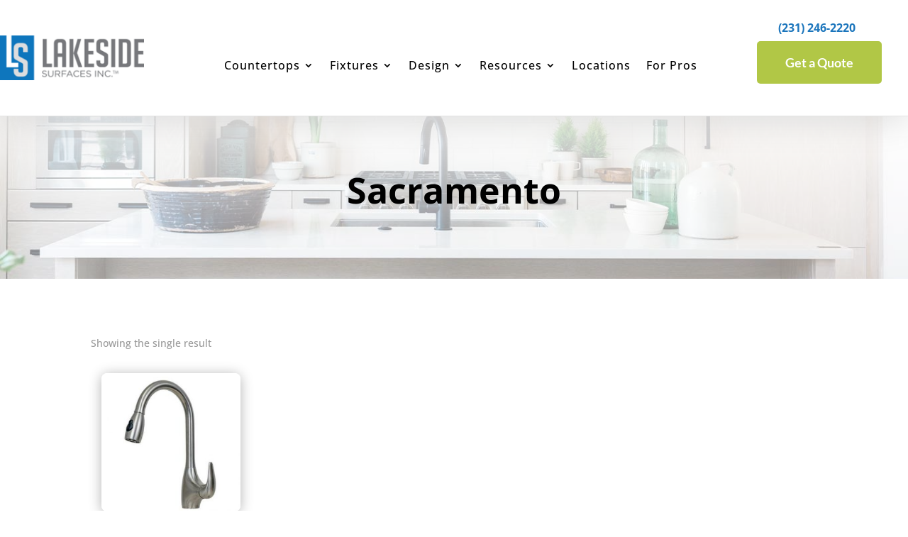

--- FILE ---
content_type: text/css
request_url: https://lakesidesurfaces.com/wp-content/themes/Molti-Ecommerce/style.css?ver=4.25.1
body_size: 17064
content:
/*
 Theme Name:     Molti - Ecommerce
 Theme URI:      https://samarj.com/molti-ecommerce
 Description:    A Modern Design Multipurpose Ecommerce Child Theme for Divi with amazing Design & Functionalities like never before.
 Author:         SamarJ
 Author URI:     https://samarj.com/
 Template:       Divi
 Version:        1.0.7
*/


/* 
------------------------------------------------------- */

/*No Horizontal Scroll bar*/
#page-container {
    overflow: hidden;
}

/*Fixing the Button Position for Firefox for Newsletter*/
@-moz-document url-prefix() {
    .molti-newsletter.et_pb_newsletter .et_pb_button {
        margin-top: -69px !Important;
    }

    .molti-newsletter-single-post.et_pb_newsletter .et_pb_button {
        margin-top: -83px !Important;
    }
}


.molti-header-5 .et_mobile_menu {
    width: 280% !important;
    margin-left: -195px;
    margin-top: 45px;
}

/*Mobile Menu Customizations*/
/*To add Box Shadow and Corner Radius to Mobile Menu*/
.et_mobile_menu {
    margin-top: 15px;
    border-radius: 10px;
    box-shadow: rgba(0, 0, 0, 0.21) 0px 15px 30px;
}

/*This will add Padding and Margin (Spacing) around the Mobile Menu Items*/
.et_mobile_menu li a {
    padding: 13px 5%;
    margin: 10px 0;
}

/*To hide the Sub Menu in mOBILE*/
#page-container .mobile_nav li ul.hide {
    display: none !important;
}

/**** This adjusts the positioning and the background transparency of the parent menu item on mobile ****/
#page-container .mobile_nav .menu-item-has-children {
    position: relative;
}

#page-container .mobile_nav .menu-item-has-children>a {
    background: transparent;
}

/**** This styles the icon and moves it to the right ****/
#page-container .mobile_nav .menu-item-has-children>a+span {
    position: absolute;
    right: 0;
    top: 0;
    padding: 10px 20px;
    font-size: 20px;
    font-weight: 700;
    cursor: pointer;
    z-index: 3;
}

.menu-closed {
    border-left: 1px solid #eee;
}

/**** Styling for the Sub Menu Toggle Icon in Mobile Menu ****/
#page-container span.menu-closed:before {
    content: "\22";
    display: block;
    color: #000;
    font-size: 14px;
    font-family: ETmodules;
    transition: .3s ease;
    background: rgba(255, 128, 87, 0.39);
    color: #1B75BC;
    text-align: center;
    border-radius: 100px;
    width: 26px;
}

#page-container span.menu-closed.menu-open:before {
    content: "\22";
    transform: rotate(180deg);
    background: #1B75BC;
    color: #fff;
}


/*Header Codes - All the Codes for Main Header here*/
.molti-custom-dropdown-content {
    -webkit-animation: scale-in-tr 0.3s cubic-bezier(0.250, 0.460, 0.450, 0.940) both;
    animation: scale-in-tr 0.3s cubic-bezier(0.250, 0.460, 0.450, 0.940) both;
}

@-webkit-keyframes scale-in-tr {
    0% {
        -webkit-transform: scale(0);
        transform: scale(0);
        -webkit-transform-origin: 100% 0%;
        transform-origin: 100% 0%;
        opacity: 1;
    }

    100% {
        -webkit-transform: scale(1);
        transform: scale(1);
        -webkit-transform-origin: 100% 0%;
        transform-origin: 100% 0%;
        opacity: 1;
    }
}

@keyframes scale-in-tr {
    0% {
        -webkit-transform: scale(0);
        transform: scale(0);
        -webkit-transform-origin: 100% 0%;
        transform-origin: 100% 0%;
        opacity: 1;
    }

    100% {
        -webkit-transform: scale(1);
        transform: scale(1);
        -webkit-transform-origin: 100% 0%;
        transform-origin: 100% 0%;
        opacity: 1;
    }
}

/*END*/

/*For Link Animation - Add class to any module "link effect" to add this effect*/
.link-effect a,
.woocommerce-error a,
.woocommerce-info a,
.woocommerce-message a {
    cursor: pointer;
    padding-bottom: 5px;
    transition: all 0.2s linear;
    background: linear-gradient(to bottom, #1B75BC 0%, #1B75BC 98%);
    /*Change color of the underline from here*/
    background-size: 0px 2px;
    background-repeat: no-repeat;
    background-position: left 100%;
}

.link-effect a:hover,
.woocommerce-error a:hover,
.woocommerce-info a:hover,
.woocommerce-message a:hover {
    background-size: 100% 2px;
}

/*Link effect CSS ends*/

/*Link effect - white underline add this class "link-effect-white"*/
.link-effect-white a {
    cursor: pointer;
    padding-bottom: 5px;
    transition: all 0.2s linear;
    background: linear-gradient(to bottom, #fff 0%, #fff 98%);
    /*Change color of the underline from here*/
    background-size: 0px 2px;
    background-repeat: no-repeat;
    background-position: left 100%;
}

.link-effect-white a:hover {
    background-size: 100% 2px;
}

/*END HERE*/


/*Dropdown Menu Animation and styling for Main Header - Desktop*/
.et-menu-nav .nav li li {
    padding: 0 !Important;
}

/*Change the width of the Sub Menu*/
.et-menu-nav .nav li ul {
    width: 250px !Important
}

/*Remove the default hover background for Dropdown Menu Link*/
.et-menu-nav .nav ul li a:hover {
    background-color: transparent;
}

/*To add more padding and Spacing around menu Item*/
.et-menu-nav .et-menu li li a {
    padding: 10px 20px;
    margin: 3px 0;
}

/*This will add arrow Line to active Dropdown Menu link*/
.et_pb_menu .nav li ul.sub-menu li.current-menu-item a:before {
    content: '';
    display: block;
    position: absolute;
    width: 0;
    top: 0;
    bottom: 0;
    left: 0px;
    transition: all .2s ease-in-out;
    background: #1B75BC !important;
    width: 4px;
    border-radius: 0px 3px 3px 0px;
}

/*Line shows on Hover on Sub Menu Link Hover*/
.et-menu-nav .et-menu li li a:before {
    content: '';
    display: block;
    position: absolute;
    width: 0;
    top: 0;
    bottom: 0;
    left: 0px;
    transition: all .2s ease-in-out;
    border-radius: 0px 3px 3px 0px;
}

.et-menu-nav .et-menu li li a:hover:before {
    background: #1B75BC;
    width: 4px;
}

/*To add Entrance and Exit Animation to Dropdown Menu*/

/*Entrance Animation for Dropdown Menu*/
.et-menu-nav .et-show-dropdown .sub-menu {
    -webkit-animation: fade-in-bottom 0.3s cubic-bezier(0.390, 0.575, 0.565, 1.000) both;
    animation: fade-in-bottom 0.3s cubic-bezier(0.390, 0.575, 0.565, 1.000) both;
}

/*To add Box Shadow Corner Radius and Exit Animation to Dropdwon Menu*/
.et-menu-nav .sub-menu {
    box-shadow: 0px 5px 40px #0000002b !IMPORTANT;
    border-radius: 8px;
    -webkit-animation: fade-out-bottom 0.7s cubic-bezier(0.250, 0.460, 0.450, 0.940) both;
    animation: fade-out-bottom 0.7s cubic-bezier(0.250, 0.460, 0.450, 0.940) both;
}

/*Will add Arrow indicator to Dropdown Menu*/
.et-menu-nav .sub-menu:after {
    content: '';
    display: block;
    position: absolute;
    left: 11%;
    top: -22px;
    width: 0;
    height: 0;
    border-top: 10px solid transparent;
    border-right: 10px solid transparent;
    border-bottom: 10px solid #fff;
    border-left: 10px solid transparent;
    z-index: 1;
}

/*Keyframes for Dropdown menu Entrance Animation*/
@-webkit-keyframes fade-in-bottom {
    0% {
        -webkit-transform: translateY(20px);
        transform: translateY(20px);
        opacity: 0;
    }

    100% {
        -webkit-transform: translateY(0);
        transform: translateY(0);
        opacity: 1;
    }
}

@keyframes fade-in-bottom {
    0% {
        -webkit-transform: translateY(20px);
        transform: translateY(20px);
        opacity: 0;
    }

    100% {
        -webkit-transform: translateY(0);
        transform: translateY(0);
        opacity: 1;
    }
}

/*Keyframes for Dropdown Menu Exit Animation*/
@-webkit-keyframes fade-out-bottom {
    0% {
        -webkit-transform: translateY(0);
        transform: translateY(0);
        opacity: 1;
    }

    100% {
        -webkit-transform: translateY(10px);
        transform: translateY(10px);
        opacity: 0;
    }
}

@keyframes fade-out-bottom {
    0% {
        -webkit-transform: translateY(0);
        transform: translateY(0);
        opacity: 1;
    }

    100% {
        -webkit-transform: translateY(10px);
        transform: translateY(10px);
        opacity: 0;
    }
}


/*Stylings for the Homepage Starts here*/

/*This will fix the issue with the Buttom Module Animation*/
.et_pb_button_module_wrapper {
    transition: all .3s ease !Important;
}

/*To make any column vertically centered - Enable Equal Column height in the Row Settings*/
.et_pb_equal_columns>.et_pb_column {
    margin-top: auto;
    margin-bottom: auto;
}

/*To make buttons inline anywhere, add the class "inline-buttons-row" to the Row*/
.inline-buttons-row .et_pb_button_module_wrapper {
    display: inline-block;
}

/*This will add hover transition to Blurb Module's Image*/
.et_pb_main_blurb_image {
    transition: .3s ease;
}

/*To push the Image a bit small on the Homepage*/
.service-card:hover .et_pb_main_blurb_image {
    transform: scale(0.90) !Important
}

/*The Features Section on the Homepage - Adding some Hover effect to blurb Image*/
.feature .et_pb_animation_off {
    background: #1B75BC;
    padding: 10px;
    border-radius: 10px;
    transition: .3s ease;
}

.feature:hover .et_pb_animation_off {
    box-shadow: 35px -15px 0px #1B75BC1f, -25px 15px 0px #1B75BC1f;
    transform: scale(1.2)
}


/*Creating a Testimonial Carousel with Slider Module*/

/*manually add the image url to the slide controller*/
.molti-testimonial .et-pb-controllers a:nth-child(1) {
    content: url('/wp-content/uploads/2020/05/Team-1.jpg');
}

.molti-testimonial .et-pb-controllers a:nth-child(2) {
    content: url('/wp-content/uploads/2020/05/Team-7.jpg');
}

.molti-testimonial .et-pb-controllers a:nth-child(3) {
    content: url('/wp-content/uploads/2020/05/Team-5.jpg');
}

.molti-testimonial .et-pb-controllers a:nth-child(4) {
    content: url('/wp-content/uploads/2020/05/Team-3.jpg');
}

/*size and position of images*/
.molti-testimonial .et-pb-controllers a {
    width: 70px;
    height: 70px;
    border-radius: 100%;
    margin: 0 15px;
    transition: .3s ease;
}

/*change opacity on hover*/
.molti-testimonial .et-pb-controllers a:hover {
    opacity: 1;
    transform: scale(0.90)
}

/*make the active slide slightly bigger*/
.molti-testimonial .et-pb-controllers .et-pb-active-control {
    width: 100px;
    height: 100px;
    margin-bottom: -5px;
    box-shadow: 0px 1px 20px #0000002b;
}

/*force off the text shadows*/
.molti-testimonial .et_pb_slide_description {
    text-shadow: none !important;
    margin-bottom: 20px !important;
}

/*change the slide description animation*/
.molti-testimonial .et-pb-active-slide .et_pb_slide_description {
    animation-name: fadeIn;
}


@media (max-width: 980px) {

    /*size and position of images - mobile*/
    .molti-testimonial .et-pb-controllers a {
        width: 50px;
        height: 50px;
        border-radius: 100%;
        margin: 0 10px;
    }

    /*make the active slide slightly bigger - mobile*/
    .molti-testimonial .et-pb-controllers .et-pb-active-control {
        width: 60px;
        height: 60px;
        margin-bottom: -5px;
        box-shadow: 0px 1px 20px #0000002b;
    }

    /*adjust image position - mobile*/
    .molti-testimonial .et-pb-controllers {
        bottom: 10%;
    }
}

/*position the images - mobile*/
@media (max-width: 767px) {
    .molti-testimonial .et-pb-controllers {
        bottom: 20%;
    }

    /*position the images - mobile*/
    .molti-testimonial .et_pb_slide_description {
        margin-bottom: 50px !important;
    }
}





/*Styling for the ""Homepage"" END here.*/




/*Stylings for the "Contact Page"" Starts here*/

/*Contact Info after the Hero Section*/

/*This is to add animation when hoverout of the card - exit*/
.molti-view-button {
    opacity: 0;
    -webkit-animation: fade-out-bottom 0.3s cubic-bezier(0.250, 0.460, 0.450, 0.940) both;
    animation: fade-out-bottom 0.3s cubic-bezier(0.250, 0.460, 0.450, 0.940) both;
}

/*Animation when hover to card - entrance*/
.molti-column:hover .molti-view-button {
    opacity: 1;
    -webkit-animation: fade-in-bottom 0.3s cubic-bezier(0.390, 0.575, 0.565, 1.000) both;
    animation: fade-in-bottom 0.3s cubic-bezier(0.390, 0.575, 0.565, 1.000) both;
}


/*Keyframes for the Button to show with Animation - entrance*/
@-webkit-keyframes fade-in-bottom {
    0% {
        -webkit-transform: translateY(20px);
        transform: translateY(20px);
        opacity: 0;
    }

    100% {
        -webkit-transform: translateY(0);
        transform: translateY(0);
        opacity: 1;
    }
}

@keyframes fade-in-bottom {
    0% {
        -webkit-transform: translateY(20px);
        transform: translateY(20px);
        opacity: 0;
    }

    100% {
        -webkit-transform: translateY(0);
        transform: translateY(0);
        opacity: 1;
    }
}


/*Keyframe for the button to go away with animation - exit*/
@-webkit-keyframes fade-out-bottom {
    0% {
        -webkit-transform: translateY(0);
        transform: translateY(0);
        opacity: 1;
    }

    100% {
        -webkit-transform: translateY(20px);
        transform: translateY(20px);
        opacity: 0;
    }
}

@keyframes fade-out-bottom {
    0% {
        -webkit-transform: translateY(0);
        transform: translateY(0);
        opacity: 1;
    }

    100% {
        -webkit-transform: translateY(20px);
        transform: translateY(20px);
        opacity: 0;
    }
}


/*The text before Contact Form*/
mark-shy-text {
    background: #1B75BC1a !Important;
    color: #1B75BC !Important;
    padding: 10px 25px;
    border-radius: 100px;
    margin-bottom: 10px;
    font-weight: bold;
}

/*FAQ Toggle Module - Desiging the Toggle Module*/
.molti-faq .et_pb_toggle_title:before {
    content: "\4c" !IMPORTANT;
    font-weight: 900;
    transition: .3s ease;
}

/*Stylings for when the Toggle is open*/
.molti-faq.et_pb_toggle_open .et_pb_toggle_title:before {
    transform: rotate(180deg);
    content: "\22" !IMPORTANT;
    color: #1B75BC !Important
}

/*Stylings for the Contact Page ENDs here*/






/*Stylings for the "About Us" Page Starts here*/

/*Styling for the text "Our History" in the About page.*/
mark-history {
    background: rgba(255, 128, 87, 0.23);
    color: #1B75BC;
    padding: 10px 20px;
    border-radius: 100px;
}

/*Will make buttons centered after the Testimonial section on About Page*/
.row-after-testimonials {
    text-align: center;
}

/*Hides the member bio by default*/
.member-bio,
.member-social-media-follow,
.member-about-button {
    opacity: 0;
}

/*To show member bio info when hover to member card*/
.member-card:hover .member-bio {
    opacity: 1;
    -webkit-animation: fade-in-bottom 0.5s cubic-bezier(0.390, 0.575, 0.565, 1.000) both;
    animation: fade-in-bottom 0.5s cubic-bezier(0.390, 0.575, 0.565, 1.000) both;
}

/*This will add entrance animation to Social Follow Module when hover to member card*/
.member-card:hover .member-social-media-follow {
    opacity: 1;
    -webkit-animation: fade-in-bottom 0.7s cubic-bezier(0.390, 0.575, 0.565, 1.000) both;
    animation: fade-in-bottom 0.7s cubic-bezier(0.390, 0.575, 0.565, 1.000) both;
}

/*This is to add entrance animation to the button in the member card*/
.member-card:hover .member-about-button {
    opacity: 1;
    -webkit-animation: fade-in-bottom 0.9s cubic-bezier(0.390, 0.575, 0.565, 1.000) both;
    animation: fade-in-bottom 0.9s cubic-bezier(0.390, 0.575, 0.565, 1.000) both;
}

/*Keyframes for animation for all elements in member card*/
@-webkit-keyframes fade-in-bottom {
    0% {
        -webkit-transform: translateY(50px);
        transform: translateY(50px);
        opacity: 0;
    }

    100% {
        -webkit-transform: translateY(0);
        transform: translateY(0);
        opacity: 1;
    }
}

@keyframes fade-in-bottom {
    0% {
        -webkit-transform: translateY(50px);
        transform: translateY(50px);
        opacity: 0;
    }

    100% {
        -webkit-transform: translateY(0);
        transform: translateY(0);
        opacity: 1;
    }
}

/*Styling for About Page Ends here*/


/*Styling for the Services Page Starts here*/

/*This will change the H4 color to white when hover over to service card*/
.service-card-2:hover .et_pb_blurb h4 {
    color: #fff !important
}

/*This will change the the bold text to white on hover to service card*/
.service-card-2:hover .et_pb_blurb strong {
    color: #fff !important
}

/*This will change the blurb description color to white when hover over to service card*/
.service-card-2:hover .et_pb_blurb_description {
    color: #fff !important
}

/*This will add a white background to blurb image when hover to service card*/
.service-card-2:hover .et_pb_main_blurb_image {
    background: #fff;
    width: 50px;
    padding: 10px;
    border-radius: 5px;
    box-shadow: 0px 2px 10px rgba(0, 0, 0, 0.36);
}

/*Molti Custom Testimonial Styling*/

/*This will add an active state to active Testimonial image*/
.active-img {
    transform: scale(1.1);
    transition: all .3s ease;
}

/*To add an overlay to active Image in testimonial*/
.active-img:before {
    content: '';
    position: absolute;
    width: 100%;
    height: 100%;
    background-color: rgb(0 0 0 / 35%);
    z-index: 10;
    border-radius: 10px;
}

/*This will add border inside the image to active testimonial image*/
.active-img:after {
    content: '';
    position: absolute;
    width: 90%;
    height: 90%;
    border: 1px solid #fff;
    z-index: 10;
    border-radius: 10px;
    left: 10px;
    top: 4.7%;
    transition: all .3s ease;
}

/*Adjusting for Mobile*/
@media only screen and (max-width: 479px) {
    .active-img:after {
        display: none;
    }

    .active-img {
        transform: scale(1.05);
    }
}

/*This will hide other testimonial content by default*/
.not-active-text {
    display: none !Important;
}

/*This will show the testimonoial content when switched to other testimonial item */
.active-text {
    display: block !Important;
    -webkit-animation: fade-in 1s cubic-bezier(0.390, 0.575, 0.565, 1.000) both;
    animation: fade-in 1s cubic-bezier(0.390, 0.575, 0.565, 1.000) both;
}

/*Animation keyframes*/
@-webkit-keyframes fade-in {
    0% {
        opacity: 0;
    }

    100% {
        opacity: 1;
    }
}

@keyframes fade-in {
    0% {
        opacity: 0;
    }

    100% {
        opacity: 1;
    }
}


/*Styling for the Single Service Page Starts here*/

/*Molti Custom Progess Tabs*/

/*This will add an active state to the active Blurb Image */
.active-tab .et_pb_main_blurb_image {
    background: rgba(255, 128, 87, 0.18);
    border-radius: 10px;
}

/*This will change the H4 Color for the active tab item*/
.active-tab.et_pb_blurb h4 {
    color: #1B75BC !Important;
}

/*Ends here*/


/*Styling for Single Job Page starts here*/
.active-link-application:before {
    content: "";
    position: absolute;
    top: 60px;
    left: -16px;
    display: block;
    width: 135px;
    border-radius: 3px 3px 0px 0px;
    background: #1B75BC;
    border: 2px solid #1B75BC;
    transition: .3s ease;
}

.active-link:after {
    content: "";
    position: absolute;
    top: 60px;
    left: -8px;
    display: block;
    width: 135px;
    border-radius: 3px 3px 0px 0px;
    background: #1B75BC;
    border: 2px solid #1B75BC;
    transition: .3s ease;
}

/*END HERE*/


/*Styling for the Pricing Page Starts here*/
.molti-active-switch-button.et_pb_button {
    color: #1B75BC !Important;
    background: #fff !Important;
    box-shadow: 0px 6px 18px 0px rgba(0, 0, 0, 0.11);
}

/*Hehe, It ends here*/


/*Styling for Blog - Advanced Page Starts here*/
/*CSS for active switch*/
.active-blog.et_pb_button {
    color: #1B75BC !Important;
    background: #fff !Important;
    box-shadow: 0px 6px 18px 0px rgba(0, 0, 0, 0.11);
}

/*Blog Wrapped Styling*/
/*move wrapped title, meta, and text up over the image*/
.molti-blog-content {
    position: absolute;
    bottom: -10%;
    left: 50%;
    transform: translate(-50%, -50%);
    width: 100%;
    padding: 30px;
    z-index: 1;
}

/*keep the moved items positioned with their parent items*/
.molti-blog-latest .et_pb_blog_grid article {
    position: relative;
}

/*remove spacing around entire blog post*/
.molti-blog-latest .et_pb_blog_grid .et_pb_post {
    padding: 0px;
}

/*remove negative margins on blog featured image*/
.molti-blog-latest .et_pb_image_container {
    margin: 0;
}

/*remove the margin below the featured image frame*/
.molti-blog-latest .et_pb_post .entry-featured-image-url {
    margin: 0;
}

/*Adds overlay to the Latest Post Featured Image*/
.molti-blog-latest .entry-featured-image-url::before {
    content: '';
    position: absolute;
    width: 100%;
    height: 100%;
    background-color: rgba(0, 0, 0, 0.4);
}

@media only screen and (max-width: 479px) {
    .molti-blog-content {
        bottom: -45%;
    }
}

/*Blog List layout Styling*/
/*add media query so changes only affect tablet and desktop*/
/*set the image width*/
.molti-blog-list .entry-featured-image-url {
    width: 25%;
    float: left;
    margin-bottom: 0 !important;
}

/*set the details width*/
.molti-blog-list .entry-title,
.molti-blog-list .post-meta,
.molti-blog-list .post-content {
    width: 75%;
    float: left;
    padding-left: 10px;
    margin-top: -5px;
}

/*To reduce bottom margin of the list blog*/
.molti-blog-list .et_pb_post {
    margin-bottom: 27px;
    -webkit-animation: fade-in 0.5s cubic-bezier(0.390, 0.575, 0.565, 1.000) both;
    animation: fade-in 0.5s cubic-bezier(0.390, 0.575, 0.565, 1.000) both;
}

/*Blog Grid layout Styling*/
/*make the parts of the blog post flexible*/
.molti-blog-grid .et_pb_post {
    display: flex;
    flex-direction: column;
    position: relative;
}

/*featured image*/
.molti-blog-grid .et_pb_image_container,
.molti-blog-grid .entry-featured-image-url {
    order: 2;
}

/* post title*/
.molti-blog-grid .entry-title {
    order: 3;
}

/* post meta*/
.molti-blog-grid .post-meta {
    order: 1;
    z-index: 1;
    margin: -10px 0px -13px -5px;
}

/*This will give Blog Post & Portfolio Meta Link button looks of Molti Theme */
.molti-blog-grid .post-meta a,
.et_pb_portfolio_item .post-meta a {
    background-image: linear-gradient(151deg, #1B75BC 38%, #26c9ff 100%);
    padding: 6px 15px;
    color: #fff !IMPORTANT;
    border-radius: 5px;
    margin-left: -10px;
    margin-right: 10px;
    box-shadow: 0px 5px 10px 0px rgba(0, 0, 0, 0.3);
    transition: .2s ease;
    text-transform: uppercase;
    font-weight: bold;
    font-size: 10px;
}

/*Some adjustments for Meta links*/
.et_pb_portfolio_item .post-meta a {
    position: relative;
    left: 10px;
    top: 10px;
    margin-left: -6px !important;
    margin-right: 7px !important;
}

/*To add hover effect to meta links*/
.molti-blog-grid .post-meta a:hover,
.et_pb_portfolio_item .post-meta a:hover {
    box-shadow: 0px 5px 20px 0px rgba(0, 0, 0, 0.3);
}

/*To style the Post publish date for Blog Grid*/
.molti-blog-grid .published {
    background: #fff;
    position: absolute;
    padding: 15px;
    border-radius: 5px;
    box-shadow: 0px 5px 20px #0000001a;
    top: 155px;
    right: -18px;
    font-weight: bold;
    color: #000;
    letter-spacing: 1px;
}

/*Reordering the Blog Post Content*/
/*excerpt and button*/
.molti-blog-grid .post-content {
    order: 4;
}

/*For sidebar module*/
.molti-sidebar .widget_categories ul li a {
    color: #000 !Important;
}

.molti-sidebar .widget_categories ul li:hover a {
    color: #1B75BC !Important;
}

.molti-sidebar .widget_categories ul li {
    margin-bottom: .5em;
    font-size: 16px;
    font-weight: 600;
    border-bottom: 1px solid #eee;
    padding: 20px 20px;
    transition: .2s;
}

.molti-sidebar .widget_categories ul li:hover {
    padding: 20px 40px;
}

.molti-sidebar .widget_categories ul li a:before {
    font-family: 'ETmodules';
    content: "\24";
    font-size: 18px;
    position: absolute;
    opacity: 0;
    font-weight: 600;
    left: 0;
    transition: .1s;
}

.molti-sidebar .widget_categories ul li:hover a:before {
    opacity: 1;
    left: 15px;
    transition: .3s;
    color: #1B75BC;
}

/*ENDS HERE*/

/*Styling for Single Post page starts here*/

/*To add button looks to the Cateofy and Tags*/
.molti-category a,
.molti-tags a {
    background-image: linear-gradient(151deg, #1B75BC 38%, #26c9ff 100%);
    color: #fff;
    padding: 6px 15px;
    border-radius: 5px;
    margin-left: -10px;
    margin-right: 20px;
    box-shadow: 0px 5px 10px 0px rgba(0, 0, 0, 0.2);
    transition: .2s ease;
}

/*hover effect*/
.molti-category a:hover,
.molti-tags a:hover {
    box-shadow: 0px 5px 20px 0px rgba(0, 0, 0, 0.3);
}

/*Adjusting the Tags positioning*/
.molti-tags a {
    margin: 0 0 0 10px !Important
}

/*Post Navigation Module on single post page styling*/
.nav-label {
    position: relative;
    top: 13px;
    left: -2px;
}

@media only screen and (max-width: 479px) {
    .nav-label {
        top: 0px;
    }

    /*Adjusting the the Comments section styling for single post page*/
    #respond .comment-form-comment {
        width: 100% !Important;
        margin-right: 0px;
    }
}

/*End adjusting indicator*/
/*To change the post of next label of post navigation module*/
.nav-next .nav-label {
    left: -10px;
}

/*Adjusting animation for tabs*/
.molti-comments,
.molti-article {
    animation: .3s
}

/*Adding animation to the Comment form fields*/
#commentform input[type=email],
#commentform input[type=text],
#commentform input[type=url],
#commentform textarea {
    transition: .3s ease !Important;
}

/*To make the Comment field half the width*/
#respond .comment-form-comment {
    width: 50%;
    float: left;
    margin-right: 30px;
}

/*To make the Comment field fullwidth for logged in user*/
.logged-in #respond .comment-form-comment {
    width: 100% !Important;
    margin-right: 0;
}

/*To change the height of the textarea - comment feild*/
#commentform textarea {
    height: 195px !important;
}

/*To adjust the "save info" text position*/
.comment-form-cookies-consent {
    margin-top: 15px;
}

/*This will add active indicator to the "Read Article".*/
.active-link-read:after {
    content: "";
    position: absolute;
    top: 60px;
    left: 13px;
    display: block;
    width: 135px;
    border-radius: 3px 3px 0px 0px;
    background: #1B75BC;
    border: 2px solid #1B75BC;
    transition: .3s ease;
}

/*This will add active indicator to the "Discussion"*/
.active-link-discussion:after {
    content: "";
    position: absolute;
    top: 60px;
    right: -11px;
    display: block;
    width: 135px;
    border-radius: 3px 3px 0px 0px;
    background: #1B75BC;
    border: 2px solid #1B75BC;
    transition: .3s ease;
}



/*Styling for Single Project Page*/
/*To style the scrollbar for Highlights section - You can add class "highlighs-section" to any section, row etc to style the Scrollbar*/
.highlights-section ::-webkit-scrollbar {
    width: 10px;
    height: 10px;
}

.highlights-section ::-webkit-scrollbar-thumb {
    background-color: #d8d3d3;
    border-radius: 100px
}

/*End styling scrollbar*/
/*Animation for the text shown on hover for image*/
@-webkit-keyframes slide-in-bottom {
    0% {
        -webkit-transform: translateY(20px);
        transform: translateY(20px);
        opacity: 0;
    }

    100% {
        -webkit-transform: translateY(0);
        transform: translateY(0);
        opacity: 1;
    }
}

@keyframes slide-in-bottom {
    0% {
        -webkit-transform: translateY(20px);
        transform: translateY(20px);
        opacity: 0;
    }

    100% {
        -webkit-transform: translateY(0);
        transform: translateY(0);
        opacity: 1;
    }
}

/*END HERE*/


/*Styling for Portfolio Page*/
/*To style the Portfolio Gird for both Portfolio Modules*/
.molti-portfolio .et_pb_portfolio_item,
.molti-portfolio-2 .et_pb_grid_item {
    margin-right: 30px !IMPORTANT;
    border-radius: 10px;
    box-shadow: 0px 5px 20px rgb(0 0 0 / 6%);
    padding: 0 0 40px 0;
    transition: .2s ease;
    background: #fff;
}

/*Potfolio Modules 3 Column Width Settings*/
@media only screen and (min-width: 768px) {

    .molti-portfolio .et_pb_grid_item,
    .molti-portfolio-2 .et_pb_grid_item {
        width: 30.333% !important;
        margin: 0 3.5% 3.5% 0 !important;
    }

    .molti-portfolio .et_pb_grid_item:nth-child(3n),
    .molti-portfolio-2 .et_pb_grid_item:nth-child(3n) {
        margin-right: 0 !important;
    }

    .molti-portfolio .et_pb_grid_item:nth-child(3n+1),
    .molti-portfolio-2 .et_pb_grid_item:nth-child(3n+1) {
        clear: left;
    }

    .molti-portfolio .et_pb_grid_item:nth-child(4n+1),
    .molti-portfolio-2 .et_pb_grid_item:nth-child(4n+1) {
        clear: unset !important;
    }
}

/*Adjusting the Portfolio for different screen sizes*/
@media only screen and (max-width: 479px) {

    .molti-portfolio .et_pb_portfolio_item,
    .molti-portfolio-2 .et_pb_grid_item {
        width: 91% !important;
    }
}

@media only screen and (min-width: 480px) and (max-width: 555px) {

    .molti-portfolio .et_pb_portfolio_item,
    .molti-portfolio-2 .et_pb_grid_item {
        width: 43% !important;
    }
}

@media only screen and (min-width: 556px) and (max-width: 666px) {

    .molti-portfolio .et_pb_portfolio_item,
    .molti-portfolio-2 .et_pb_grid_item {
        width: 44% !important;
    }
}

@media only screen and (min-width: 667px) and (max-width: 767px) {

    .molti-portfolio .et_pb_portfolio_item,
    .molti-portfolio-2 .et_pb_grid_item {
        width: 45% !important;
    }
}

@media only screen and (min-width: 768px) and (max-width: 980px) {

    .molti-portfolio .et_pb_portfolio_item,
    .molti-portfolio-2 .et_pb_grid_item {
        width: 45% !important;
    }
}

/*To add hover effect to Portfolio Grid*/
.molti-portfolio .et_pb_portfolio_item:hover,
.molti-portfolio-2 .et_pb_grid_item:hover {
    box-shadow: 0px 10px 50px rgb(0 0 0 / 15%);
    transform: translate(0%, -3%)
}

/*To add button on Hover for Portfolio Grid*/
.molti-portfolio .et_portfolio_image:hover:before,
.molti-portfolio-2 .et_portfolio_image:hover:before {
    content: "View Details";
    position: absolute;
    top: 45%;
    left: 32%;
    z-index: 2;
    background: #fff;
    border-radius: 100px;
    padding: 10px 20px;
    color: #000;
    font-weight: bold;
    box-shadow: 0px 2px 25px #0000004a;
    -webkit-animation: fade-in-bottom 0.3s cubic-bezier(0.390, 0.575, 0.565, 1.000) both;
    animation: fade-in-bottom 0.3s cubic-bezier(0.390, 0.575, 0.565, 1.000) both;
}

/*Animation keyframes for the button*/
@-webkit-keyframes fade-in-bottom {
    0% {
        -webkit-transform: translateY(20px);
        transform: translateY(20px);
        opacity: 0;
    }

    100% {
        -webkit-transform: translateY(0);
        transform: translateY(0);
        opacity: 1;
    }
}

@keyframes fade-in-bottom {
    0% {
        -webkit-transform: translateY(20px);
        transform: translateY(20px);
        opacity: 0;
    }

    100% {
        -webkit-transform: translateY(0);
        transform: translateY(0);
        opacity: 1;
    }
}

/*END Animation keyframes*/

/*Adjusting the Portfolio Filter buttons for Mobile*/
@media only screen and (max-width: 767px) {
    .et_pb_filterable_portfolio .et_pb_portfolio_filters li {
        width: auto !Important;
    }

    .et_pb_portfolio_filters li a {
        padding: 7px 10px !important;
        margin: 0 5px !IMPORTANT;
        font-size: 10px !Important;
    }
}

/*Styling the Portfolio Filter buttons*/
.et_pb_portfolio_filters li a {
    color: #1B75BC !Important;
    border: 2px solid #1B75BC !Important;
    border-radius: 5px !important;
    padding: 13px 25px !Important;
    margin: 0 7px !Important;
    transition: .3s ease;
    margin-bottom: 10px !Important;
}

/*Hover for portflio buttons*/
.et_pb_portfolio_filters li a:hover {
    background-color: #1B75BC1a !Important;
}

/*For active Portfolio Filter Button*/
.et_pb_portfolio_filters li a.active {
    background-image: linear-gradient(151deg, #1B75BC 38%, #26c9ff 100%);
    border-radius: 5px;
    color: #fff !Important;
    border: 2px solid #1B75BC;
    box-shadow: 0px 5px 13px rgb(0 0 0 / 20%);
}

/*Styling the Portfolio Pagination*/
.et_pb_portofolio_pagination {
    border: none !important;
}

.et_pb_portofolio_pagination a {
    font-weight: 700;
    font-size: 15px;
    color: #000000 !important;
    padding: 10px 15px;
    border: 2px solid #1B75BC;
    border-radius: 5px;
    transition: .3s ease;
}

.et_pb_portofolio_pagination ul li a.active {
    background-image: linear-gradient(151deg, #1B75BC 38%, #26c9ff 100%);
    color: #fff !IMPORTANT;
}

/*END HERE*/


/*CSS for Showcase Page*/
/*To hide the "View Demo" text by default*/
.demo-text {
    opacity: 0;
}

/*To show it on hover*/
.image:hover .demo-text {
    opacity: 1;
    transition: .2s ease;
}

mark-showcase {
    background: rgba(255, 128, 87, 0.2);
    padding: 9px 30px;
    border-radius: 100px;
    color: #1B75BC;
}

mark1-showcase {
    background: #1B75BC;
    padding: 9px 30px;
    border-radius: 100px;
    color: #fff;
}

/*To add a close Icon when clicked on the Info Floating Icon on SHowcase Page*/
.open:before {
    content: "\4d";
    position: absolute;
    font-family: ETMOdules;
    z-index: 999;
    background: #fff;
    padding: 5px;
    font-size: 30px;
    right: 8px;
    color: #1B75BC;
    font-weight: bold;
}

/*To Style the Video Play Button*/
.et_pb_video_play:before {
    font-family: ETmodules;
    content: "\45";
    background: #fff;
    color: #1B75BC;
    font-size: 60px;
    padding: 20px;
    border-radius: 100px;
    box-shadow: 0px 0px 0px 10px rgba(255, 255, 255, 0.47), 0px 2px 20px rgba(0, 0, 0, 0.28);
    transition: .3s ease;
}

/*Hover animation for the play button*/
.et_pb_video_play:hover:before {
    transform: scale(1.1) !Important;
    box-shadow: 0px 0px 0px 20px rgba(255, 255, 255, 0.47), 0px 2px 40px rgba(0, 0, 0, 0.28);
}


#page-container {
    overflow-x: hidden;
}

/*Styliing the Woo Notices all over the site*/
.woocommerce-error,
.woocommerce-info,
.woocommerce-message,
.som-password-sent-message {
    background: #fff !important;
    box-shadow: 1px 10px 40px -15px rgba(25, 25, 26, 0.17) !important;
    color: #000 !IMPORTANT;
    font-size: 15px !important;
    font-weight: 600;
    letter-spacing: 0.5px;
    border: 2px solid #eee !important;
    border-radius: 6px;
}

/*Forgot Password Page - Notice message*/
.som-password-sent-message {
    padding: 15px;
    padding-bottom: 15px !IMPORTANT;
}

/*Changing the link color in the notice*/
.woocommerce .woocommerce-error a,
.woocommerce .woocommerce-info a,
.woocommerce .woocommerce-message a {
    color: #1B75BC !important;
}

/*This will remove the Hover Icon from Shop Module Add to Cart buttons*/
.woocommerce a.button.add_to_cart_button:after,
a.button.product_type_simple:after,
a.button.product_type_grouped:after,
a.button.product_type_external:after {
    display: none;
}

/*To Style the Add to Cart button in the Shop Module*/
.et_pb_shop a.button.add_to_cart_button,
.et_pb_shop a.button.product_type_simple,
.et_pb_shop a.button.product_type_grouped,
.et_pb_shop a.button.product_type_external {
    background-image: linear-gradient(151deg, #1B75BC 38%, #26c9ff 100%);
    padding: 6px 15px;
    color: #fff !IMPORTANT;
    border-radius: 5px;
    box-shadow: 0px 5px 10px 0px rgba(0, 0, 0, 0.2);
    transition: .2s ease;
    text-transform: uppercase;
    font-weight: bold;
    font-size: 13px;

}

/*Hover Styling for the Shop Module Add to Cart button*/
.et_pb_shop a.button.add_to_cart_button:hover,
.et_pb_shop a.button.product_type_simple:hover,
.et_pb_shop a.button.product_type_grouped:hover,
.et_pb_shop a.button.product_type_external:hover {
    box-shadow: 0px 5px 20px 0px rgba(0, 0, 0, 0.3);
    transform: translate(0%, -7%)
}

/*To hide the View Cart button in Shop Module when product is added to cart*/
.woocommerce a.added_to_cart {
    display: none;
}

/*To style the Star Rating on the Shop Module*/
.et_pb_shop .star-rating {
    background: #fff;
	color: #1b75bc;
    position: absolute;
    top: 20px;
    right: 20px;
    border-radius: 100px;
    display: block;
    width: 90px !Important;
    height: 20px;
}

/*Tweaks for Star Rating on Shop Module*/
.et_pb_shop .star-rating:before {
    margin-left: 12px !important;
    margin-top: 20px !Important;
}

.et_pb_shop .star-rating>span:before {
    margin-left: 12px !important;
    margin-top: 20px !Important;
}

/*Adjusting the Quick View button on Shop Module*/
.et_pb_shop li.product a.button.yith-wcqv-button {
    font-family: ETModules !important;
    color: #fff;
    border-radius: 100px;
    font-size: 12px;
    padding: 5px 9px;
    top: 5px;
    left: 11px;
    transition: .2s ease;
    position: absolute;
}

/*Hover Styling for the Quick View button on Shop Module*/
.et_pb_shop li.product a.button.yith-wcqv-button:hover {
    padding: 5px 9px;
    transform: scale(1.05) !important;
    box-shadow: 0px 5px 20px 0px rgba(0, 0, 0, 0.3);
    background: #1B75BC !Important;
}

/*This will add the "Quick View" text on hover on Icon on Shop Module*/
.et_pb_shop li.product a.button.yith-wcqv-button:after {
    content: 'Quick View';
    font-family: Montserrat !Important;
    display: block;
    position: absolute;
    left: -70%;
    top: -36px;
    z-index: 1;
    transition: none !Important;
    font-size: 9px !important;
    width: 75px;
    text-align: center;
    background: #1B75BC;
    padding: 8px 7px;
    border-radius: 3px;
    font-weight: 500 !important;
    letter-spacing: 1px;
    box-shadow: 0px 3px 15px #00000036;
}

/*Adjustment to Wishlist Button in Shop Module*/
ul.products li.product .tinvwl_add_to_wishlist_button {
    margin-top: 1em;
    position: absolute !important;
    top: 3px !important;
    left: 55px;
}

/*Styling the Wishlist Icon in the Shop Module*/
.et_pb_shop li.product .tinv-wishlist .tinvwl_add_to_wishlist_button.tinvwl-icon-heart:before {
    color: #fff;
    background: #1B75BC;
    border-radius: 100px;
    font-size: 18px;
    padding: 6px 6px;
    position: relative;
    right: 6px;
    transition: .2s ease;
}

/*Hover styling for the Wishlist Icon in Shop Module*/
.et_pb_shop li.product .tinv-wishlist .tinvwl_add_to_wishlist_button.tinvwl-icon-heart:hover:before,
.et_pb_shop li.product a.button.yith-wcqv-button:hover:after {
    transform: scale(1.05) !important;
    box-shadow: 0px 5px 20px 0px rgba(0, 0, 0, 0.3);
    background: #1B75BC !Important;
}

/*Adjusting the Wishlist text that shows on hover*/
.et_pb_shop li.product .tinvwl_add_to_wishlist-text,
.et_pb_shop li.product .tinvwl_already_on_wishlist-text {
    font-family: Montserrat;
    position: absolute;
    left: -50px;
    top: -39px;
    z-index: 1;
    transition: none !Important;
    font-size: 10px;
    text-align: center;
    background: #1B75BC;
    color: #fff;
    padding: 2px 7px;
    border-radius: 3px;
    font-weight: 600 !important;
    letter-spacing: 1px;
    box-shadow: 0px 3px 15px #00000036;
    width: 135px;
}

/*This will hide the wishlist text in normal state*/
.et_pb_shop li.product .tinvwl_add_to_wishlist-text,
.et_pb_shop li.product .tinvwl_already_on_wishlist-text {
    visibility: hidden !Important;
}

/*This will show the Wishlist Text on Icon Hover*/
.et_pb_shop li.product .tinvwl_add_to_wishlist_button.tinvwl-icon-heart:hover .tinvwl_add_to_wishlist-text,
.et_pb_shop li.product .tinvwl_add_to_wishlist_button.tinvwl-icon-heart:hover .tinvwl_already_on_wishlist-text {
    visibility: visible !important;
}

/*This will add hover effect to Shop Module Product Cart*/
.et_pb_shop li.product:hover {
    transform: scale(1.05);
    box-shadow: 0px 10px 40px #eee;
}

/*To add transition to the hover effect*/
.et_pb_shop li.product {
    transition: .2s ease;
    padding: 15px !important;
    border-radius: 7px;
}

/*This will hide the Wishlist Icon in Normal state*/
.et_pb_shop .tinvwl-icon-heart,
.et_pb_shop a.button.yith-wcqv-button {
    opacity: 0;
}

/*This will add an animation delay for heart icon*/
.et_pb_shop li.product:hover .tinvwl-icon-heart {
    animation-delay: 100ms !important
}

/*Adjusting the Quick View Popup*/
.yith-wcqv-main {
    top: 100px;
    box-shadow: none !important;
    border-radius: 10px;
    padding: 30px;
}

/*Styling the scrollbar in the Quick View*/
.yith-wcqv-main::-webkit-scrollbar,
.cpops-drawer-cart::-webkit-scrollbar,
.select2-container--default .select2-results>.select2-results__options::-webkit-scrollbar {
    width: .7em;
}

.yith-wcqv-main::-webkit-scrollbar-thumb,
.cpops-drawer-cart::-webkit-scrollbar-thumb,
.select2-container--default .select2-results>.select2-results__options::-webkit-scrollbar-thumb {
    background-color: #d8d3d3;
    border-radius: 100px
}

/*Styling the Close button in Quick View Popup*/
#yith-quick-view-close {
    border: none !important;
    right: 8px;
    top: 10px;
    padding: 7px 8px 3px 8px;
    width: 30px;
    height: 30px;
    border-radius: 100px;
    font-family: karla;
    font-weight: 900;
    opacity: 1;
    box-shadow: 0px 5px 20px #00000038;
    transition: .2s ease;
    color: transparent;
}

/*Adjusting the Quick View close icon*/
#yith-quick-view-close:before {
    content: "\4d";
    font-family: ETModules;
    color: #000
}

/*Hover styling for the Clost button in Quick View Popup*/
#yith-quick-view-close:hover {
    transform: scale(1.1);
    color: transparent;
}

/*Styling the Price Text in Quick View Popup*/
.yith-wcqv-main .price {
    margin-bottom: 10px;
    color: #000 !important;
    font-weight: bold;
}

/*Link color of Category and tags in Quick View Popup*/
.yith-wcqv-main .posted_in a,
.yith-wcqv-main .tagged_as a {
    font-weight: 700;
    color: #1B75BC;
}

/*The Fade in Bottom Animation for "Quick View" and "Wishlist" Icon*/
.et_pb_shop li.product:hover .tinvwl-icon-heart,
.et_pb_shop li.product:hover a.button.yith-wcqv-button,
.molti-dropdown-2-content,
.molti-faq-1-content,
.molti-faq-2-content,
.molti-faq-3-content,
.molti-faq-4-content,
.all-pages-content,
.the-new-pages-content {
    opacity: 1;
    -webkit-animation: fade-in-bottom 0.3s cubic-bezier(0.390, 0.575, 0.565, 1.000) both;
    animation: fade-in-bottom 0.3s cubic-bezier(0.390, 0.575, 0.565, 1.000) both;
}

/*Keyframes for the Fade In Bottom Animation*/
@-webkit-keyframes fade-in-bottom {
    0% {
        -webkit-transform: translateY(10px);
        transform: translateY(10px);
        opacity: 0;
    }

    100% {
        -webkit-transform: translateY(0);
        transform: translateY(0);
        opacity: 1;
    }
}

@keyframes fade-in-bottom {
    0% {
        -webkit-transform: translateY(10px);
        transform: translateY(10px);
        opacity: 0;
    }

    100% {
        -webkit-transform: translateY(0);
        transform: translateY(0);
        opacity: 1;
    }
}

/*Styling for the Cart Popup Drawer*/

/*Styling checkout button on Cart Popup drawer*/
.cpops-cart-total a.checkout-button {
    background-image: linear-gradient(151deg, #1B75BC 38%, #26c9ff 100%) !important;
    color: #fff;
    padding: 10px 15px !important;
    border-radius: 5px;
    box-shadow: 0px 5px 10px 0px rgba(0, 0, 0, 0.2);
    transition: .2s ease;
}

/*Hover styling for the Checkout button in Cart Popup Drwaer*/
.cpops-cart-total a.checkout-button:hover {
    transform: translate(0%, -5%);
    padding: 10px 15px !Important;
    ;
    box-shadow: 0px 5px 20px 0px rgba(0, 0, 0, 0.3);
}

.cpops-modal {
    z-index: 1000000000;
}

.pops-default-drawer {
    box-shadow: -15px 5px 30px #00000036
}

.dgwt-wcas-suggestions-wrapp,
.dgwt-wcas-details-wrapp {
    z-index: 99 !important;
}

/*Changes the color of the item counter in header*/
.cartpops-cart--items-indicator-bubble .cartpops-cart__toggle .cartpops-cart__container-counter {
    background: #1B75BC !important;
}

/*Changes background color of the Floating Icon*/
#cpops-floating-cart button,
#cpops-floating-cart button:hover {
    background-color: #1B75BC !important;
}

/*Changes the color of item counter in Floating Cart Icon*/
#cpops-floating-cart .cpops-floating-cart__count {
    color: #1B75BC !IMPORTANT;
}

/*Pagination dots of Recommended Product carousel*/
.cpops-slider__pagination__page {
    background-color: #1B75BC !important;
}

.cpops-slider__pagination__page.is-active {
    background-color: #1B75BC !important;
}


/*Styling for the Homepage*/

/*This will hide the content in normal state for Essential Collection content*/
.molti-collection-card-content {
    opacity: 0;
}

/*This will show the content on hover for essential collection cards*/
.molti-collection-card:hover .molti-collection-card-content {
    opacity: 1;
    -webkit-animation: fade-in-bottom 0.6s cubic-bezier(0.390, 0.575, 0.565, 1.000) both;
    animation: fade-in-bottom 0.6s cubic-bezier(0.390, 0.575, 0.565, 1.000) both;
}

/*Adjusting the padding on Carousel on homepage category slider*/
.slick-track {
    padding: 50px;
}

/*Mobile Adjustment for Carousel on category slider*/
@media only screen and (max-width: 479px) {
    .slick-track {
        padding: 10px 0px !Important;
    }
}

/*Icon for the Next Arrow on the Carousel*/
.slick-next::before {
    content: '\24' !important;
}

/*Icon for the Prev Arrow on the Carousel*/
.slick-prev::before {
    content: '\23' !important;
}

/*Adjusting the Arrow Icon*/
.slick-next::before,
.slick-prev::before {
    font-family: ETModules !important;
    opacity: 1 !important;
    font-weight: 900 !important;
}

/*Styling the Arrow Icons for Carousel*/
.slick-prev,
.slick-next {
    background: #1B75BC !Important;
    width: 40px !important;
    height: 40px !important;
    border-radius: 100px !important;
    box-shadow: 0px 5px 10px #0000002e !important;
    transition: .2s ease !important;
}

/*Hover Styling the Arrow Icons for Carousel*/
.slick-prev:hover,
.slick-next:hover {
    background: #1B75BC !Important;
    box-shadow: 0px 5px 30px #00000054 !important;
    transform: scale(1.1) translate(0, -50%) !important;
}

/*Adjusting the Next Arrow Position on Category Slider*/
.molti-category-section .slick-next {
    right: -40px !Important;
}

/*Adjusting the Prev Arrow Position on Category Slider*/
.molti-category-section .slick-prev {
    left: -40px !Important;
}

/*Mobile Position adjustment for the arrows*/
@media only screen and (max-width: 479px) {
    .molti-category-section .slick-next {
        right: -15px !Important;
    }

    .molti-category-section .slick-prev {
        left: -15px !Important;
    }
}

/*Styling for the Active Testimonial Tab on Homepage*/
.active-testimonial-tab {
    box-shadow: 0px 10px 50px #0000001c;
    background: #fff;
    transition: .2s ease;
}

/*Content Animation for the Tabbed Testimonial on Homepage*/
.molti-tab-testimonials-content-1,
.molti-tab-testimonials-content-2,
.molti-tab-testimonials-content-3 {
    -webkit-animation: fade-in-bottom 0.2s cubic-bezier(0.390, 0.575, 0.565, 1.000) both;
    animation: fade-in-bottom 0.2s cubic-bezier(0.390, 0.575, 0.565, 1.000) both;
}

/*Styling for Shop Page*/
/*Adjusting the Checkbox in the Filter Category checkbox*/
.wpf_item input[type="checkbox"] {
    border: 2px solid #555555 !important;
    border-radius: 100px !important;
}

/*Styling the Icon on the Checked checkboxin Filter*/
.wpf_item input[type="checkbox"]:checked:before {
    content: "\4e" !IMPORTANT;
    font-family: 'ETmodules' !Important;
    font-size: 12px;
    position: relative;
    top: .2px;
    left: -.5px;
    font-weight: 900;
}

/*This will change the price range color*/
.wpf_slider.ui-slider .ui-widget-header {
    background: #1B75BC !important;
}

/*This wil adjust the Color filter*/
.wpf_color_icons li label {
    color: transparent !important;
    width: 30px !IMPORTANT;
    height: 30px !important;
    display: block;
    border-radius: 100px !important;
}

/*Stuling the Item count in the Filter*/
.wpf_item_count {
    background: #1B75BC !Important;
    color: #fff !important;
    top: -47px;
    right: -26px;
    border-radius: 100%;
    box-shadow: 0px 5px 20px #00000029;
    font-weight: 800;
    font-size: 9px;
}

/*Styling the Reset button in the Filter*/
.wpf_reset_btn {
    background-image: linear-gradient(151deg, #1B75BC 38%, #1B75BC 100%) !important;
    color: #fff !important;
    padding: 3px 15px 3px 20px !important;
    border-radius: 5px;
    box-shadow: 0px 5px 10px 0px rgb(0 0 0 / 20%);
    transition: .2s ease;
    cursor: pointer !Important;
}

/*Hover Styling the Reset button in the Filter*/
.wpf_reset_btn:hover {
    transform: translate(0%, -5%);
    box-shadow: 0px 5px 20px 0px rgba(0, 0, 0, 0.3);
}

/*Adjusting the Reset button in the Filter*/
.wpf_reset_btn:before,
.wpf_reset_btn:after {
    left: 8px !important;
    font-size: 10px;
}

/*Styling the Woo Pagination*/

/*This will remove the border from the pagination*/
.woocommerce nav.woocommerce-pagination ul {
    border: none !important
}

/*Adjusting the page numbers in the pagination*/
.page-numbers {
    padding: 10px 14px !important;
    font-weight: 700 !Important;
}

/*Styling the page numbers in the pagination*/
nav.woocommerce-pagination ul li {
    border: none !important;
    background: #1B75BC1f;
    color: #1B75BC;
    margin: 0 5px !Important;
    border-radius: 100px;
    font-family: 'Montserrat';
    transition: .2s ease;
}

/*Hover Styling the page numbers in the pagination*/
nav.woocommerce-pagination ul li:hover {
    transform: scale(1.05) !important
}

/*Hover Styling the page numbers Link in the pagination*/
nav.woocommerce-pagination ul li a:hover {
    background: #1B75BC1f !important;
    color: #1B75BC !important;
}

/*Styling the Current page number in the pagination*/
nav.woocommerce-pagination ul li span.current {
    background: #1B75BC !Important;
    color: #fff !important;
}

/*/*Adjusting the Prev and Next Arrow in the pagination*/
.page-numbers .next,
.page-numbers .prev {
    padding: 10px 10px !important;
}

/*Styling for Buttons All over the site*/
.woocommerce .cart .button,
.woocommerce .cart input.button,
a.button.checkout-button,
.woocommerce-page #payment #place_order,
.woocommerce-form-login .woocommerce-form-login__submit,
.checkout_coupon button,
.woocommerce-form-register__submit,
a.button.view,
a.woocommerce-MyAccount-downloads-file.button,
a.wshkcomment,
#reset-pass-submit,
.molti-wishlist .button,
.molti-account-area .button,
.tinvwl_added_to_wishlist.tinv-modal button.button,
.woocommerce #review_form #respond .form-submit input,
.dgwt-wcas-pd-addtc-form .button {
    background-image: linear-gradient(151deg, #1B75BC 38%, #26c9ff 100%) !important;
    color: #fff !important;
    padding: 8px 20px !important;
    border-radius: 5px !important;
    box-shadow: 0px 5px 10px 0px rgb(0 0 0 / 20%) !important;
    transition: .2s ease !important;
    font-size: 13px !important;
    text-transform: uppercase;
    font-weight: 700 !important;
}

/*Hover styling for all the Buttons*/
.woocommerce .cart .button:hover,
.woocommerce .cart input.button:hover,
a.button.checkout-button:hover,
.woocommerce-page #payment #place_order:hover,
.woocommerce-form-login .woocommerce-form-login__submit:hover,
.checkout_coupon button:hover,
.woocommerce-form-register__submit:hover,
a.button.view:hover,
a.woocommerce-MyAccount-downloads-file.button:hover,
a.wshkcomment:hover,
#reset-pass-submit:hover,
.molti-wishlist .button:hover,
.molti-account-area .button:hover,
.tinvwl_added_to_wishlist.tinv-modal button.button:hover,
.woocommerce #review_form #respond .form-submit input:hover,
.dgwt-wcas-pd-addtc-form .button:hover {
    background-image: linear-gradient(151deg, #1B75BC 0%, #26c9ff 100%);
    padding: 8px 20px;
    box-shadow: 0px 5px 20px 0px rgba(0, 0, 0, 0.2);
    transform: translate(0%, -5%)
}

/*To remove the hover icon on all buttons*/
.woocommerce .cart .button:after,
.woocommerce .cart input.button:after,
a.button.checkout-button:after,
.woocommerce-page #payment #place_order:after,
.woocommerce-form-login .woocommerce-form-login__submit:after,
.checkout_coupon button:after,
a.button.view:after,
a.woocommerce-MyAccount-downloads-file.button:after,
a.wshkcomment:after,
.molti-wishlist .button:after,
.molti-account-area .button:after,
.woocommerce-form-register__submit:after,
.tinvwl_added_to_wishlist.tinv-modal button.button:after,
.dgwt-wcas-pd-addtc-form .button:after {
    display: none !important;
}

/*Style for Cart Page*/
/*Styling the Quantity Form*/
.woocommerce .quantity input.qty {
    background: transparent !important;
    color: #000 !important;
    border: 1px solid #00000014 !important;
    border-radius: 5px !important;
    font-size: 15px !important;
    padding-right: 7px;
    padding-left: 10px;
}

/*Styling the remove icon in the Cart Product list*/
.woocommerce a.remove {
    color: #000 !important;
    font-weight: 500 !Important;
    transition: .2s ease !important;
    position: relative
}

/*Adjustment to the Remove text shows on hover*/
.woocommerce a.remove:hover {
    background: #1B75BC;
}

/*Arrow symbol for remove text shows on hover*/
.woocommerce a.remove:hover:before {
    content: '';
    display: block;
    position: absolute;
    left: -12px;
    top: 6px;
    width: 0;
    height: 0;
    border-top: 5px solid transparent;
    border-right: 5px solid transparent;
    border-bottom: 5px solid transparent;
    border-left: 5px solid #1B75BC;
    z-index: 1;
}

/*Adjustment to the remove text shows on hover*/
.woocommerce a.remove:after {
    color: #fff !important
}

/*This will add "Remove" text on hover on close icon*/
.woocommerce a.remove:hover:after {
    content: "Remove";
    position: absolute;
    font-size: 10px;
    background: #1B75BC;
    padding: 5px 5px;
    border-radius: 3px;
    left: -63px;
    font-weight: 600;
}

/*Adjusting the Width of product table*/
th.product-remove {
    width: 35px;
}

th.product-name {
    width: 230px;
}

/*Styling for Checkout Page*/
/*Adjustments to the Checkout Content*/

/*This will add arrow icon before the Product Name on Checkout page*/
.molti-checkout td.product-name:before {
    content: "\24" !important;
    font-family: ETModules;
    color: #1B75BC;
    position: relative;
    top: 2px;
    left: -10px;
}

.select2-dropdown {
    border: 2px solid #eee;
}

.select2-results__option[aria-selected],
.select2-results__option[data-selected] {
    margin: 0 10px;
    padding: 10px;
    border-radius: 5px;
}

.select2-container--default .select2-results__option--highlighted[aria-selected],
.select2-container--default .select2-results__option--highlighted[data-selected] {
    background-color: #1B75BC;
}

/*Styling Woo Input Feilds*/
.woocommerce form .form-row input.input-text,
.woocommerce form .form-row textarea,
input.text,
input.title,
input[type=email],
input[type=password],
input[type=tel],
input[type=text],
select,
textarea {
    border-radius: 5px;
    border: 2px solid #eee;
    transition: .2s ease;
    background: transparent;
}

.woocommerce form .form-row input.input-text,
.woocommerce form .form-row textarea,
input.text,
input.title,
input[type=email],
input[type=password],
input[type=tel],
input[type=text],
select,
textarea {
    padding: 15px;
    width: 100%;
}

/*Hover styling for the Inpurt Feilds*/
.woocommerce form .form-row input.input-text:hover,
.woocommerce form .form-row textarea:hover,
input.text:hover,
input[type=email]:hover,
input[type=password]:hover,
input[type=tel]:hover,
input[type=text]:hover,
select:hover,
textarea:hover {
    border: 2px solid #2558ab;
}

/*Styling for Labels on Input Fields*/
.woocommerce form .form-row label,
label {
    color: #00000063 !important;
    text-transform: uppercase;
    letter-spacing: 1px;
    font-size: 11px;
    font-weight: 700;
}

/*Styling the Woo Checkbox*/
.woocommerce form .form-row label.checkbox input,
.woocommerce-checkout #payment ul.payment_methods li input,
.woocommerce-form-login input[type=checkbox] {
    -webkit-appearance: none;
    -moz-appearance: none;
    appearance: none !important;
    display: inline-block !important;
    position: relative;
    background-color: #E8EBEB;
    color: #19191a;
    top: 0;
    vertical-align: middle;
    height: 22px;
    width: 22px;
    box-shadow: 0 0 1px #19191a;
    border-radius: 50px;
    cursor: pointer;
    margin: 0px 7px 0 0;
    outline: none;
    transition: all .2s ease-in-out;
}

/*Hover effect for the Woo Checkbox*/
.woocommerce form .form-row label.checkbox input:hover,
.woocommerce-checkout #payment ul.payment_methods li input:hover,
.woocommerce-form-login input[type=checkbox]:hover {
    transform: scale(1.15) !important
}

/*Adding tick Icon when checkbox is checked*/
.woocommerce form .form-row label.checkbox input:checked::before,
.woocommerce-checkout #payment ul.payment_methods li input:checked:before,
.woocommerce-form-login input[type=checkbox]:checked:before {
    content: '\4e' !IMPORTANT;
    position: absolute;
    font-size: 14px !important;
    font-family: 'ETmodules';
    font-weight: 700;
    left: 3.5px;
    top: 5px;
    animation: .2s;
}

/*Styling "Invalid" the Woo Checkbox*/
.woocommerce-checkout #payment .validate-required {
    border-top: 1px solid #eee;
    padding-top: 15px !important;
    margin-top: 15px !important;
}

/*Adjusting the Thanks you Message on Order Complete*/
.woocommerce-thankyou-order-received {
    background: #fff;
    margin-top: -75px;
    margin-bottom: 20px;
    font-size: 23px;
    font-weight: 700;
    color: #000;
}

/*Styling the Address section on Order Complete*/
.woocommerce .woocommerce-customer-details address {
    border: none !important;
    border-bottom-width: 0px;
    border-right-width: 0px;
}


/*Adjusting the 2nd address field */
#billing_address_2_field {
    margin-top: 21px !important;
}

.molti-checkout .col-2 {
    display: block !important
}

#shipping_address_2 {
    margin-top: -5px !important;
}

.molti-checkout th.product-name {
    width: 75%;
}

.woocommerce table.shop_table th {
    text-transform: uppercase !important;
    font-size: 12px !important;
    color: #9C9C9C !important;
}

/*Styling for the Login Page*/

.molti-login-area .col2-set .col-1,
.molti-login-area .col2-set .col-2 {
    width: 100% !important
}

/*Adjusting the Submit Button on Login/Register Form*/
.woocommerce-form-login .woocommerce-form-login__submit,
.woocommerce-form-register__submit {
    border: none;
    width: 100%;
    padding: 18px !IMPORTANT;
    margin-top: 15px !important;
    cursor: pointer;
}

/*Hides the Default "Lost Password" link on login Form*/
.woocommerce-form-login .lost_password {
    display: none;
}

/*Adding animation to the Forms on Toggle*/
.molti-login-area .woocommerce .col2-set .col-2,
.woocommerce-page .col2-set .col-2,
.molti-login-area .woocommerce .col2-set .col-1,
.woocommerce-page .col2-set .col-1 {
    -webkit-animation: fade-in-bottom 0.3s cubic-bezier(0.390, 0.575, 0.565, 1.000) both;
    animation: fade-in-bottom 0.3s cubic-bezier(0.390, 0.575, 0.565, 1.000) both;
}

/*Hides the Heading on login/register Forms*/
.molti-login-area .woocommerce .col2-set .col-2 h2,
.woocommerce-page .col2-set .col-2 h2,
.molti-login-area .woocommerce .col2-set .col-1 h2,
.woocommerce-page .col2-set .col-1 h2 {
    display: none;
}

/*Some adjustment*/
.molti-login-area .woocommerce form.login,
.molti-login-area .woocommerce form.register {
    border: none;
    padding: 0 !important;
}

/*Stylings for Account Page*/
/*Adding animation to the Content on toggle*/
.mdac,
.moc,
.mdc,
.mmsc,
.mrc,
.mtc,
.mlcc,
.mea,
.meb,
.mpm,
.maa-dropdown {
    -webkit-animation: fade-in-bottom 0.3s cubic-bezier(0.390, 0.575, 0.565, 1.000) both;
    animation: fade-in-bottom 0.3s cubic-bezier(0.390, 0.575, 0.565, 1.000) both;
}

/*Adds transition to the Profile Card on Account Page.*/
.molti-user-card:after {
    transition: .2s ease;
}

.molti-user-card img {
    margin: 12px 10px -16px -13px !important;
}

/*Rotates the Icon on Profile Click */
.maa-dropdown-click:after {
    transform: rotate(180deg) !important
}

/*Adds active indication to the Account Tabs Items on Left*/
.active-aa {
    background: #ffffff40 !important;
    border-left: 4px solid #fff;
    transition: all .2s ease !important;
}

/*Some adjustment*/
.molti-account-area tr td,
.molti-wishlist tr td {
    padding: 25px 24px !important;
    border-top: 1px solid #eeeeee7a !important;
}

/*Styling the Orders under the Orders tab*/
.molti-account-area .order {
    border-radius: 7px;
    transition: .2s ease;
}

/*Hover Styling the Orders under the Orders tab*/
.molti-account-area .order:hover {
    box-shadow: 0px 5px 50px #0000001f;
    transform: scale(1.01);
}

/*Styling Order Number on Orders Tab*/
.molti-account-area .order-number {
    font-size: 14px;
    font-weight: 600;
}

/*Some adjustment*/
.entry-content thead th {
    color: #00000063 !important;
    font-weight: 700 !important;
    text-transform: uppercase !important;
    font-size: 12px !important;
}

/*Adjusting the Downloads under the Downlods tab*/
.woocommerce-order-downloads tbody {
    border-radius: 7px;
    transition: .2s ease;
}

/*Adjusting the Reviews under the "Your Reviews" Tab*/
ul.userreviewswshk {
    width: 100%;
    display: flex;
}

/*Adjusting the Avatar Image on "Your Reviews" tab*/
.mcon-image-container img.avatar {
    top: 0;
    left: 0;
    border-radius: 100px;
    width: 50px !important;
}

/*Some adjustment to the Avatar Image*/
.mcon-image-container {
    margin-right: -130px;
    position: relative;
    top: -95px;
    left: 80px;
    margin-bottom: -45px;
}

/*Some adjustment*/
.wshktableth {
    position: relative;
    top: 35px;
    right: 85px;
}

.entry-content table:not(.variations),
body.et-pb-preview #main-content .container table {
    margin-right: -400px !important;
}

/*Adjusting the Star Rating, However It's hidden but It's linked to the other Items on the Review Card*/
.wshk.star-rating {
    float: none !important;
    width: 13.4em !important;
    top: 100px !important;
    margin-top: -20px !important;
    opacity: 0;
}

/*Styling the Review box*/
.wshkreviewcontainer {
    box-shadow: 0px 5px 50px #0000001c;
    border-radius: 10px;
    padding: 35px 0 20px 0;
    transition: .2s ease;
}

/*Hover Styling the Review box*/
.wshkreviewcontainer:hover {
    transform: scale(1.03)
}

/*Adjusting the Review box*/
.wshkreviewbox {
    width: 74%;
    font-size: 12px;
    font-weight: 600;
    margin-top: 45px;
    line-height: 1.7em;
    margin-left: 110px;
}

/*Adds the "Review Content" before the Review description*/
.wshkreviewbox:before {
    content: "Review Content:";
    position: absolute;
    color: #ada8a8;
    text-transform: uppercase;
    font-size: 11px;
    letter-spacing: 1px;
    margin-top: -25px;
}

/*Adjusting the "View Review" button position*/
.wshkproductbuttonlink {
    width: 190px;
    position: relative;
    top: -20px;
    right: 1px;
}

/*Some adjustment*/
.wshkcomment {
    position: absolute;
    width: 159px;
    margin-left: -37px;
    margin-top: -6px;
}

/*Adjusting the Heading text in Edit Account*/
.edit-acc-fieldset legend {
    font-size: 20px;
    font-weight: 700;
    color: #000;
    padding: 30px 0;
}

/*Some adjustment*/
.editarcuenta,
.wshkaddressesbtn {
    margin-top: 15px;
    cursor: pointer;
}

/*Styling the Mark properties in Woo Order Detilas*/
mark {
    background: #1B75BC;
    padding: 3px 5px;
    border-radius: 3px;
    color: #fff;
}

/*Some Adjustments to the Orders Details*/
.wshk_view_order_status_msg {
    margin-bottom: 20px;
}

.woocommerce-order-downloads,
.woocommerce-order-details {
    box-shadow: 0px 5px 30px #0000001c;
    margin-top: 25px;
    padding: 20px;
    border-radius: 10px;
}

.mdc .woocommerce-order-downloads {
    box-shadow: none;
    padding: 0;
}

.mdc .woocommerce-order-downloads tbody:hover {
    box-shadow: none;
    transform: none;
    ;
}

.woocommerce-order-details th {
    border-top: 1px solid #eeeeee5e;
}

.woocommerce-customer-details {
    margin-top: 30px;
    padding: 20px;
    border: 2px solid #eee;
    border-radius: 10px;
}

.wshk_view_order_box tbody:hover {
    box-shadow: none !important;
    transform: none;
}

/*Styling the Billing Details tab*/
.molti-account-area .col2-set .col-1,
.molti-account-area .woocommerce-page .col2-set .col-1,
.molti-account-area .col2-set .col-2,
.molti-account-area .woocommerce-page .col2-set .col-2 {
    float: left;
    width: 45%;
    margin-left: 20px;
    box-shadow: 0px 5px 30px #00000014;
    padding: 20px;
    border-radius: 10px;
}

/*Some adjustments for Mobile*/
@media only screen and (max-width: 479px) {
    .wshkreviewbox {
        width: 150%;
        font-size: 12px;
        font-weight: 600;
        margin-top: 45px;
        line-height: 1.7em;
        margin-left: 100px;
        margin-right: -106px;
    }

    th.wshktableth {
        opacity: 0;
    }
}

/*Styling for Reset Password Page*/
/*Styling the Heading Text*/
legend {
    text-align: center;
    font-size: 25px;
    color: #000;
    margin-bottom: 10px;
    font-weight: 700;
}

/*Some adjustments*/
.extra-space,
p.extra-space {
    text-align: center;
    margin-bottom: 20px;
}

/*Adjusting the Buttons on Reset Password page*/
#reset-pass-submit {
    width: 100% !important;
    border: none !important;
    padding: 15px !important;
    margin-top: 15px;
    cursor: pointer
}

/*Adjusting Feilds width on Password Rest page*/
input[type=password].som-password-input {
    max-width: 100% !important;
}

/*Stylings for Wishlist Page*/
/*Some adjustments*/
#tinvwl_product_actions input {
    color: #000 !important
}

.tinv-wishlist tfoot .tinvwl-to-right {
    width: 100% !important;
}

.tinv-wishlist .product-action {
    width: 210px;
}

.tinv-wishlist table.tinvwl-table-manage-list {
    border-radius: 10px;
    box-shadow: 0px 5px 50px #0000001c;
}

.molti-wishlist th {
    padding-top: 25px !important;
}

.molti-wishlist .product-name {
    width: 25% !important
}

/*Styling the Social Share Icons*/
.tinv-wishlist .social-buttons li {
    margin: 9px 15px 0 0;
    border-radius: 100px;
    box-shadow: 0px 5px 20px #0000001c;
    transition: .2s ease;
}

/*Hover Styling the Social Share Icons*/
.tinv-wishlist .social-buttons li:hover {
    transform: scale(1.1);
    box-shadow: 0px 5px 30px #00000036;
}

/*Adjusting the Social Share Icons*/
.tinv-wishlist .social-buttons>span {
    font-size: 12px;
    letter-spacing: 1px;
    text-transform: uppercase;
    font-weight: 700;
    color: #00000078;
    margin-right: -5px;
}

/*Styling the "x" Icon */
.tinv-wishlist .product-remove button {
    cursor: pointer;
    background: transparent;
    font-weight: 500;
    transition: .3s ease;
    position: relative
}

/*Hover Styling the "x" Icon */
.tinv-wishlist .product-remove button:hover {
    background: #1B75BC;
    color: #fff;
}

/*Adding the "Remove" text on delte product "x" icon*/
.ftinvwl-check:before {
    color: #1B75BC;
}

/*Adds the arrow symbol on hover*/
.tinv-wishlist .product-remove button:hover:before {
    content: '';
    display: block;
    position: absolute;
    left: -16px;
    top: 38%;
    width: 0;
    height: 0;
    border-top: 5px solid transparent;
    border-right: 5px solid transparent;
    border-bottom: 5px solid transparent;
    border-left: 5px solid #1B75BC;
    z-index: 1;
}

/*Some adjustment*/
.tinv-wishlist .product-remove button:after {
    color: #fff !important;
}

/*Adds the "Remove" text on "x" icon hover on Wishlist page*/
.tinv-wishlist .product-remove button:hover:after {
    content: "Remove";
    position: absolute;
    font-size: 10px;
    background: #1B75BC;
    padding: 5px 5px;
    border-radius: 3px;
    left: -68px;
    font-weight: 600;
}

/*Styling the Wishlist Modal*/
/*Changing Heart Icon color*/
.icon_big_heart_check::before {
    color: #1B75BC;
}

/*Styling Popup modal*/
.tinv-wishlist .tinv-modal .tinv-modal-inner {
    border-radius: 10px;
    box-shadow: 0px 5px 50px #00000070;
}

/*Adjusting Buttons*/
.tinv-modal .tinvwl-buttons-group button.tinvwl_button_close:not([disabled]):not(.disabled) {
    margin-top: 5px;
    background: none !important;
    box-shadow: none !important;
    color: #00000080 !important;
    border: 2px solid #eee !important;
}

#yith-quick-view-modal.open,
#yith-quick-view-modal.open .yith-wcqv-wrapper {
    z-index: 99999;
}

#yith-quick-view-modal:before {
    display: none;
}

/*Styling for Single Product Page*/
/*Adds White background to the Product Main Image*/
.woocommerce div.product div.images .woocommerce-product-gallery__image {
    background: #fff !important;
}

/*Adds white background to gallery images*/
.woocommerce-product-gallery--columns-4 .flex-control-thumbs li {
    background: #fff;
}

/*Adds Padding  to gallery images*/
.woocommerce div.product div.images img {
    padding: 20px;
}

/*Styling the Reset variation button*/
.reset_variations {
    float: left !important;
    margin: 2em 0 1em 0 !important;
    font-size: 10px;
    text-transform: uppercase;
    font-weight: 700;
    letter-spacing: 1px;
    padding: 4px 10px;
    border-radius: 4px;
    transition: .2s ease !important;
}

/*Hover Styling the Reset variation button*/
.reset_variations:hover {
    box-shadow: 0px 5px 20px #0000001f;
    transform: scale(1.1)
}

/*Adjustments & Styling to the Tabs On Product Page*/
.et_pb_tabs_controls li,
ul.et_pb_tabs_controls:after,
.et_pb_tabs,
.et_pb_wc_tabs {
    border: none;
}

ul.et_pb_tabs_controls {
    background-color: transparent;
    margin-bottom: 25px;
}

.et_pb_tabs_controls li {
    border: none;
    margin: 10px;
}

/*Styling for the Tab Items*/
.et_pb_tabs_controls li a {
    padding: 13px 25px;
    border-radius: 5px;
    transition: .2s ease;
}

/*Hover background color for the Tab Item*/
.et_pb_tabs_controls li a:hover {
    background: #eee;
}

/*Styling Active Tab */
.et_pb_tab_active {
    box-shadow: 0px 5px 30px #00000022;
    border-radius: 5px !IMPORTANT;
    transition: .2s ease;
    transform: scale(1.1)
}

/*Adjusting the Active tab hover effect.*/
.et_pb_tab_active a:hover {
    background: #1B75BC !important;
}

/*Some adjustments to the tabs*/
.et_pb_all_tabs {
    border-radius: 10px;
    box-shadow: 0px 10px 50px #00000012;
}

/*Styling the Reviews on Product Page*/
.woocommerce-page #reviews #comments ol.commentlist li {
    margin: 10px;
    padding-top: 70px;
    padding-bottom: 5px;
    width: 45%;
    margin-bottom: 40px !important;
    display: inline-grid;
    padding-left: 5px;
    padding-right: 20px;
    border-radius: 10px;
    box-shadow: 0px 10px 40px #00000026;
    transition: .2s ease;
}

/*Hover effect to the Reviews on Product Page*/
.woocommerce-page #reviews #comments ol.commentlist li:hover {
    transform: scale(1.03);
}

/*Styling the Avatar Image on Reviews on Product Page*/
.woocommerce #reviews #comments ol.commentlist li img.avatar {
    border-radius: 100px;
    margin: 10px;
    position: relative;
    margin-top: -105px;
    border: 8px solid #fff;
    box-shadow: 0px 19px 10px #00000012;
}

/*Adjustments to the Tabs*/
.woocommerce-page #reviews #comments ol.commentlist li .comment-text {
    margin: 15px 0 0 10px !important;
}

/*Changing the colors of Star Rating*/
.woocommerce .star-rating span::before {
    color: #1B75BC !IMPORTANT;
}

.woocommerce #review_form #respond p {
    margin: 0px 5px 10px 0px;
}

/*Styling the "Text area" field*/
.woocommerce #review_form #respond textarea,
#commentform input[type="email"],
#commentform input[type="text"],
#commentform input[type="url"],
#commentform textarea {
    font-size: 14px;
    line-height: 1.7em;
    color: #000;
    font-weight: 600;
    background: #fff;
    border: 2px solid #eee;
}

/*Styling the Reply Title*/
.comment-reply-title {
    font-size: 25px;
    font-weight: 700;
    color: #000;
}

/*Some adjustments for Mobile*/
@media only screen and (max-width: 479px) {

    .woocommerce-page #reviews #comments ol.commentlist li {
        width: 95%;
    }
}


/*Molti Styles for Headers*/
.wishlist_products_counter_text img {
    position: relative;
    top: 2px;
    right: -2px;
    transform: scale(1.2);
}

/*Molti Header 7-8 CSS*/
.molti-header-7-8 .wishlist_products_counter_number {
    width: 18px;
    height: 18px;
    font-size: 10px;
    font-weight: 700;
    line-height: 17px;
    position: absolute;
    -webkit-border-radius: 12px;
    border-radius: 12px;
    display: block;
    top: -26px;
    left: 12px !IMPORTANT;
    bottom: 0;
    margin: auto;
    text-align: center;
    -webkit-box-shadow: 1px 1px 3px 0 rgb(0 0 0 / 15%);
    box-shadow: 1px 1px 3px 0 rgb(0 0 0 / 15%);
    color: #fff !important;
    color: var(--color-cpops-cart-launcher-bubble-text);
    background-color: #1B75BC !important;
}

.wishlist_products_counter_text {
    font-weight: 600;
    color: #000;
    font-size: 15px;
}

.molti-header-7-8 .cpops-icon-shopping-cart-line:before {
    font-weight: 800;
}

.molti-header-7-8 .dgwt-wcas-no-submit .dgwt-wcas-sf-wrapp input[type=search].dgwt-wcas-search-input {
    padding: 10px 15px 10px 50px;
    border: 2px solid #eee;
    border-radius: 5px;
}

.molti-header-7-8 .dgwt-wcas-close {
    background: #eee !important;
    border-radius: 5px;
    transform: scale(.70);
}

.molti-header-7-8 .dgwt-wcas-close:hover {
    opacity: 1;
}

.molti-header-7-8 .et_mobile_menu {
    width: 800% !important;
    margin-left: -115px;
    margin-top: 30px !important;
}

.molti-header-7-8 .et_mobile_nav_menu {
    background: #eee;
    padding: 4px;
    border-radius: 5px !important;
    margin-top: 2px;
}

.mobile_nav.opened .mobile_menu_bar:before {
    content: "\4d";
}

.mobile_menu_bar:before {
    transition: all .4s ease;
    transform: rotate(0deg);
    display: block;
}

/*rotate the Divi Menu icon on click*/
.mobile_nav.opened .mobile_menu_bar::before {
    transition: all .4s ease;
    transform: rotate(90deg);
    display: block;
}

/*Molti Header 9-10 CSS*/
.molti-header-9-10 .et_mobile_nav_menu {
    background: #eee;
    padding: 4px;
    border-radius: 5px !important;
    transform: scale(0.8);
}

.molti-header-9-10 .et_mobile_menu {
    width: 800% !important;
    margin-left: -115px;
    margin-top: 30px !important;
}

.molti-header-9-10 .amount {
    position: relative;
    left: 12px;
}

.molti-header-9-10 .cpops-toggle-drawer {
    position: absolute !important;
    width: 40px;
    height: 40px !important;
    background: #eee !important;
    padding: 9px 9px 4px 9px !important;
    border-radius: 5px !important;
    transition: .2s ease !important;
    left: 55px;
    overflow: hidden !important;
}

.molti-header-9-10 .cpops-toggle-drawer:hover .amount {
    left: 0;
}

.cartpops-cart__container-counter {
    right: -19px !important;
    top: -23px !important;
}

.molti-header-9-10 .cpops-toggle-drawer:hover {
    width: 110px;
    left: -12px;
}

/**/

.wishlist_products_counter_number {
    color: #000;
    font-weight: 700;
}

.wishlist_products_counter.top_wishlist-heart.wishlist-counter-with-products:before {
    transform: scale(.9);
    position: relative;
    top: -1px;
    margin-bottom: 5px !important;
}

.molti-search-close:after {
    content: "\4d";
    font-family: 'ETmodules';
    font-size: 26px;
    background: #eee;
    padding: 3px;
    position: absolute;
    top: 7px;
    margin-left: -7px;
    -webkit-animation: rotate-in-center 0.3s cubic-bezier(0.250, 0.460, 0.450, 0.940) both;
    animation: rotate-in-center 0.3s cubic-bezier(0.250, 0.460, 0.450, 0.940) both;
}

@-webkit-keyframes rotate-in-center {
    0% {
        -webkit-transform: rotate(-360deg);
        transform: rotate(-360deg);
        opacity: 0;
    }

    100% {
        -webkit-transform: rotate(0);
        transform: rotate(0);
        opacity: 1;
    }
}

@keyframes rotate-in-center {
    0% {
        -webkit-transform: rotate(-360deg);
        transform: rotate(-360deg);
        opacity: 0;
    }

    100% {
        -webkit-transform: rotate(0);
        transform: rotate(0);
        opacity: 1;
    }
}


/*Fixing when scroll down the search goes below Row*/
.dgwt-wcas-is-details .dgwt-wcas-suggestions-wrapp {
    z-index: 9999999999 !IMPORTANT;
}

.dgwt-wcas-details-outside .dgwt-wcas-details-wrapp {
    z-index: 999999998 !IMPORTANT;
}

/*Styling for FAQ Page*/
/*Adds active indication to Tabs on FAQ Page*/
.molti-active-faq {
    box-shadow: 0px 20px 50px 0px rgba(0, 0, 0, 0.04);
    transform: scale(1.1);
    border-radius: 10px;
}

/*Changes Heading Styles on Active Tab on FAQ Page*/
.molti-active-faq h3 {
    color: #1B75BC !important;
    font-weight: 700 !important;
    transition: .2s ease;
}


/*To add the New symbol on the Menu Item*/
@media only screen and (min-width: 1100px) {
    .molti-new-icon:before {
        content: "New";
        position: absolute;
        top: 14px;
        font-size: 10px;
        right: -20px;
        background: #1B75BC;
        color: #fff;
        padding: 0px 3px 11px 3px;
        height: 15px;
        width: 35px;
        text-align: center;
        transform: scale(.8);
        font-weight: 800;
        text-transform: uppercase;
        border-radius: 3px;
    }

    .main:before {
        right: -3px;
        padding: 3px 3px 3px 3px;
        text-align: center;
        transform: scale(.7);
    }
}

/*Creating a Pages toggle on Showcase Page*/
.all-pages,
.the-new {
    color: #0000007a !important;
}

.all-pages:hover,
.the-new:hover {
    color: #0000007a !important;
    background: #1B75BC !important;
}

.active-pages-toggle {
    background: #1B75BC !important;
    color: #fff !important;
    box-shadow: 0px 5px 30px #00000036;
}

/*Fixing Click to Show Elements i.e Advanced Dropdown, Search Slide*/
.hide-dp {
    display: none;
}

/*Some adjustments for my account page*/
.userreviewswshk table {
    border: none !important;
}

.moc table.shop_table {
    border: none !important;
}



/*Fixing Mega Menu*/

.et-menu-nav li.mega-menu>ul:after {
    display: none;
}

.et-menu-nav li.mega-menu>ul {
    width: 100% !important;
}

.et-menu-nav li.mega-menu.mega-menu-parent li>.sub-menu:after {
    display: none;
}

.et-menu-nav li.mega-menu.mega-menu-parent li>.sub-menu {
    box-shadow: none !important;
    background: transparent !important;
}

/*Fixing Avatar Photo in My Account*/
.mrc img.avatar.photo {
    height: 40px;
    width: 40px !important;
    border: 0px none !important;
    border-radius: 100% !important;
    box-shadow: 0;
    overflow: hidden;
    margin: auto;
}

.molti-user-card img.avatar {
    position: relative;
    top: 0px;
    left: 0px;
    padding: none !Important;
}

/*Fixing Issue with Content Switches*/
.monthly-button,
.featured-button {
    z-index: 20;
}

/*Fixing Strange numbers showing in My Account in some situations*/
.wshkcounters {
    display: none;
}

.molti-account-area .wshkcounters {
    display: block !important;
}


/*Hides CartPops logo on Checkout Drawer*/
#cartpops-drawer .cpops-drawer-footer .cpops-powered-by {
    display: none;
}

/*Make the Product Full-width on mobile -- Change the width to 50% and Margin-Right to 0% If you want to have 2 columns on mobile for Shop Module */
@media only screen and (max-width: 479px) {

    .et_pb_shop ul.products.columns-1 li.product,
    .et_pb_shop ul.products.columns-2 li.product,
    .et_pb_shop ul.products.columns-3 li.product,
    .et_pb_shop ul.products.columns-4 li.product,
    .et_pb_shop ul.products.columns-5 li.product,
    .et_pb_shop ul.products.columns-6 li.product {
        width: 100% !important;
        margin-right: 4% !important;
    }
}

/*Fixing Product Page Tabs and arrows showing on Variable products*/
.et-db #et-boc .et-l .et_pb_wc_add_to_cart form.cart .variations td.value span:after {
    display: None;
}

.et-db #et-boc .et-l .et_pb_wc_tabs {
    border: none !important;
}

.et-db #et-boc .et-l ul.et_pb_tabs_controls:after {
    border-top: none !important
}

.et-db #et-boc .et-l .et_pb_tabs_controls li {
    border-right: none !important;
}

.et-db #et-boc .et-l .et_pb_tabs_controls li a {
    padding: 11px 35px !important;
}


/*Improving Header 9-10 Responsinvess and small bit changes*/
@media only screen and (max-width: 479px) {

    .molti-header-9-10 .account-link:hover,
    .molti-header-9-10 .molti-search-button:hover,
    .molti-header-9-10 .molti-wishlist:hover {
        width: 40px !important
    }

    .molti-header-9-10 .cpops-toggle-drawer:hover {
        width: 40px !important;
        left: 55px !important;
    }

    .molti-header-9-10 .cpops-toggle-drawer:hover .amount {
        left: 10px;
    }

    .molti-header-9-10 .molti-cart-launcher {
        margin-right: 65px;
        margin-left: 8px;
    }

    .molti-header-9-10 .molti-cart-launcher:hover {
        margin-right: 70px !important;
        margin-left: 8px !important;
    }
}

.molti-header-9-10 .molti-wishlist {
    margin-right: -45px;
}

/**/

/* Slider */
.slick-slider {
    position: relative;

    display: block;
    box-sizing: border-box;

    -webkit-user-select: none;
    -moz-user-select: none;
    -ms-user-select: none;
    user-select: none;

    -webkit-touch-callout: none;
    -khtml-user-select: none;
    -ms-touch-action: pan-y;
    touch-action: pan-y;
    -webkit-tap-highlight-color: transparent;
}

.slick-list {
    position: relative;

    display: block;
    overflow: hidden;

    margin: 0;
    padding: 0;
}

.slick-list:focus {
    outline: none;
}

.slick-list.dragging {
    cursor: pointer;
    cursor: hand;
}

.slick-slider .slick-track,
.slick-slider .slick-list {
    -webkit-transform: translate3d(0, 0, 0);
    -moz-transform: translate3d(0, 0, 0);
    -ms-transform: translate3d(0, 0, 0);
    -o-transform: translate3d(0, 0, 0);
    transform: translate3d(0, 0, 0);
}

.slick-track {
    position: relative;
    top: 0;
    left: 0;

    display: block;
    margin-left: auto;
    margin-right: auto;
}

.slick-track:before,
.slick-track:after {
    display: table;

    content: '';
}

.slick-track:after {
    clear: both;
}

.slick-loading .slick-track {
    visibility: hidden;
}

.slick-slide {
    display: none;
    float: left;

    height: 100%;
    min-height: 1px;
}

[dir='rtl'] .slick-slide {
    float: right;
}

.slick-slide img {
    display: block;
}

.slick-slide.slick-loading img {
    display: none;
}

.slick-slide.dragging img {
    pointer-events: none;
}

.slick-initialized .slick-slide {
    display: block;
}

.slick-loading .slick-slide {
    visibility: hidden;
}

.slick-vertical .slick-slide {
    display: block;

    height: auto;

    border: 1px solid transparent;
}

.slick-arrow.slick-hidden {
    display: none;
}





/* Slider */
.slick-loading .slick-list {
    background: #fff url('./ajax-loader.gif') center center no-repeat;
}

/* Icons */
@font-face {
    font-family: 'slick';
    font-weight: normal;
    font-style: normal;

    src: url('./fonts/slick.eot');
    src: url('./fonts/slick.eot?#iefix') format('embedded-opentype'), url('./fonts/slick.woff') format('woff'), url('./fonts/slick.ttf') format('truetype'), url('./fonts/slick.svg#slick') format('svg');
}

/* Arrows */
.slick-prev,
.slick-next {
    font-size: 0;
    line-height: 0;

    position: absolute;
    top: 50%;

    display: block;

    width: 20px;
    height: 20px;
    padding: 0;
    -webkit-transform: translate(0, -50%);
    -ms-transform: translate(0, -50%);
    transform: translate(0, -50%);

    cursor: pointer;

    color: transparent;
    border: none;
    outline: none;
    background: transparent;
}

.slick-prev:hover,
.slick-prev:focus,
.slick-next:hover,
.slick-next:focus {
    color: transparent;
    outline: none;
    background: transparent;
}

.slick-prev:hover:before,
.slick-prev:focus:before,
.slick-next:hover:before,
.slick-next:focus:before {
    opacity: 1;
}

.slick-prev.slick-disabled:before,
.slick-next.slick-disabled:before {
    opacity: .25;
}

.slick-prev:before,
.slick-next:before {
    font-family: 'slick';
    font-size: 20px;
    line-height: 1;

    opacity: .75;
    color: white;

    -webkit-font-smoothing: antialiased;
    -moz-osx-font-smoothing: grayscale;
}

.slick-prev {
    left: -25px;
}

[dir='rtl'] .slick-prev {
    right: -25px;
    left: auto;
}

.slick-prev:before {
    content: '←';
}

[dir='rtl'] .slick-prev:before {
    content: '→';
}

.slick-next {
    right: -25px;
}

[dir='rtl'] .slick-next {
    right: auto;
    left: -25px;
}

.slick-next:before {
    content: '→';
}

[dir='rtl'] .slick-next:before {
    content: '←';
}

/* Dots */
.slick-dotted.slick-slider {
    margin-bottom: 30px;
}

.slick-dots {
    position: absolute;
    bottom: -25px;

    display: block;

    width: 100%;
    padding: 0;
    margin: 0;

    list-style: none;

    text-align: center;
}

.slick-dots li {
    position: relative;

    display: inline-block;

    width: 20px;
    height: 20px;
    margin: 0 5px;
    padding: 0;

    cursor: pointer;
}

.slick-dots li button {
    font-size: 0;
    line-height: 0;

    display: block;

    width: 20px;
    height: 20px;
    padding: 5px;

    cursor: pointer;

    color: transparent;
    border: 0;
    outline: none;
    background: transparent;
}

.slick-dots li button:hover,
.slick-dots li button:focus {
    outline: none;
}

.slick-dots li button:hover:before,
.slick-dots li button:focus:before {
    opacity: 1;
}

.slick-dots li button:before {
    font-family: 'slick';
    font-size: 6px;
    line-height: 20px;

    position: absolute;
    top: 0;
    left: 0;

    width: 20px;
    height: 20px;

    content: '•';
    text-align: center;

    opacity: .25;
    color: black;

    -webkit-font-smoothing: antialiased;
    -moz-osx-font-smoothing: grayscale;
}

.slick-dots li.slick-active button:before {
    opacity: .75;
    color: black;
}

--- FILE ---
content_type: text/css
request_url: https://lakesidesurfaces.com/wp-content/et-cache/global/et-divi-customizer-global.min.css?ver=1766903215
body_size: 4107
content:
.et_pb_shop a.button.add_to_cart_button,.et_pb_shop a.button.product_type_simple,.et_pb_shop a.button.product_type_grouped,.et_pb_shop a.button.product_type_external{background-image:linear-gradient(151deg,#0076AB 38%,#0076AB 100%);padding:6px 15px;color:#fff!IMPORTANT;border-radius:5px;box-shadow:0px 5px 10px 0px rgb(0 0 0 / 20%);transition:.2s ease;text-transform:uppercase;font-weight:bold;font-size:13px}.et_pb_shop li.product a.button.yith-wcqv-button:hover{padding:5px 9px;transform:scale(1.05)!important;box-shadow:0px 5px 20px 0px rgb(0 0 0 / 30%);background:#0076AB!Important}.product-card{border:1px solid #cfcfcf;margin:10px;padding:7px;border-radius:25px;background:#d6d6d6}.material,.product-info{margin-top:0px!important;padding-top:5px;text-align:center;font-weight:700}.sc-slab-title{font-size:1.9em;font-weight:700;color:#494949;padding-top:30px}.hubspot-link__container{font-size:14px;padding-bottom:40px;position:relative;color:#9fa0a2;font-family:Helvetica Neue,Helvetica,Arial,sans-serif;display:none!important}.et_pb_wc_price .price del{color:#cc1818}nav.woocommerce-pagination ul li span.current{background:#1b75bc!Important;color:#fff!important}nav.woocommerce-pagination ul li{border:none!important;background:#1b75bc1f;color:#1b75bc;margin:0 5px!Important;border-radius:100px;font-family:'Montserrat';transition:.2s ease}.page-numbers{padding:10px 14px!important;font-weight:700!Important;color:#666}.is-form-style input.is-search-input{background:#fff;background-image:none!important;color:#333;padding:0 12px;margin:0;outline:0!important;font-size:14px!important;height:36px;min-height:0;line-height:1;border-radius:0;font-family:arial;width:100%;-webkit-box-sizing:border-box;-moz-box-sizing:border-box;box-sizing:border-box;-webkit-appearance:none;-webkit-border-radius:0;border-radius:8px 0 0 8px;border:1px solid #e1e4eb;border-right:none}.hs-form-f9e548dc-17a4-4268-a293-8afe22d468fc_956f3c1f-0f3a-4f3f-a4d1-c6c50cecdd0a .hs-form-field label:not(.hs-error-msg){color:#fff;font-weight:600}.woocommerce form .form-row label,label{color:#0000009e!important;text-transform:capitalize;letter-spacing:1px;font-size:13px;font-weight:800}.material-header{font-weight:bold;text-align:center;background-color:#1b75bc;padding:20px;color:white}.scratch-resistance-header{font-weight:bold;text-align:center;background-color:#1b75bc;padding:20px;color:white}.heat-resistance-header{font-weight:bold;text-align:center;background-color:#1b75bc;padding:20px;color:white}.stain-resistance-header{font-weight:bold;text-align:center;background-color:#1b75bc;padding:20px;color:white}.easy-to-maintain-header{font-weight:bold;text-align:center;background-color:#1b75bc;padding:20px;color:white}.material-cell{text-align:center}.scratch-resistance-cell{text-align:center}.heat-resistance-cell{text-align:center}.stain-resistance-cell{text-align:center}.easy-to-maintain-cell{text-align:center}tr.selected{background-color:#1b75bc;font-weight:bold;color:white;border-collapse:collapse}table{table-layout:fixed}@media (max-width:600px){td:nth-of-type(2),td:nth-of-type(3){display:none}th:nth-of-type(2),th:nth-of-type(3){display:none}}.members-access-error{padding:80px;text-align:center}.link-container{display:flex;justify-content:center;gap:20px;margin-right:-100px;font-size:14px}.link-login,.link-pros{display:flex;align-items:center}.link-login a,.link-pros a{text-decoration:none;color:#333;margin-left:0.5em}.link-login a:hover,.link-pros a:hover{color:#1b75bc}.form-columns-2{display:flex;flex-direction:row;flex-wrap:wrap;align-content:center;justify-content:space-evenly;align-items:center}.form-columns-1{display:flex;flex-direction:row;flex-wrap:wrap;align-content:center;justify-content:space-evenly;align-items:center;padding-top:20px}.hs-input{width:195px;background:#ffffff78}.hs-button{font-family:"Helvetica Neue",Helvetica,Arial,sans-serif;margin:0;cursor:pointer;display:inline-block;font-weight:700;line-height:12px;position:relative;text-align:center;transition:all .15s linear;background-color:#1b75bc;border-color:#1b75bc;color:#fff;border-radius:3px;border-style:solid;border-width:1px;font-size:14px;padding:12px 24px}.hs-submit{display:flex;flex-direction:row;flex-wrap:nowrap;align-content:center;justify-content:space-evenly;align-items:center;padding-top:20px}.arrows{width:60px;height:72px;position:absolute;left:50%;margin-left:-30px;bottom:-35px}.arrows path{stroke:#fff;fill:transparent;stroke-width:1px;animation:arrow 2s infinite;-webkit-animation:arrow 2s infinite}@keyframes arrow{0%{opacity:0}40%{opacity:1}80%{opacity:0}100%{opacity:0}}@-webkit-keyframes arrow{0%{opacity:0}40%{opacity:1}80%{opacity:0}100%{opacity:0}}.arrows path.a1{animation-delay:-1s;-webkit-animation-delay:-1s}.arrows path.a2{animation-delay:-0.5s;-webkit-animation-delay:-0.5s}.arrows path.a3{animation-delay:0s;-webkit-animation-delay:0s}.quote-form{margin-bottom:-190px}.th[title]{position:relative}@media (min-width:980px){.pa-hamburger-menu .et_pb_menu__menu{display:none}.pa-hamburger-menu .et_mobile_nav_menu{display:flex;float:none;margin:0 6px;align-items:center}.open:before{content:"\4d";position:absolute;font-family:ETMOdules;z-index:999;background:#fff;padding:5px;font-size:30px;right:8px;color:#1B75BC;font-weight:bold;dispay:none}}.fg-tag-list{display:block;list-style-type:none!important;margin:0;padding:10px 0!important;border-bottom:solid grey thin}.bounce{animation:bounce 2s ease infinite}@keyframes bounce{70%{transform:translateY(0%)}80%{transform:translateY(-15%)}90%{transform:translateY(0%)}95%{transform:translateY(-7%)}97%{transform:translateY(0%)}99%{transform:translateY(-3%)}100%{transform:translateY(0)}}.active-tab .et_pb_main_blurb_image{background:rgb(143 206 210 / 18%);border-radius:10px}.calendly-overlay .calendly-popup-close{position:absolute;top:50px!important;right:25px;color:#fff;width:19px;height:19px;cursor:pointer;background:url(/assets/external/close-icon.svg) no-repeat;background-size:contain}.link-effect-white a{cursor:pointer;padding-bottom:5px;transition:all 0.2s linear;background:linear-gradient(to bottom,rgb(27 127 204 / 80%) 0%,#fff 98%);background-size:0px 2px;background-repeat:no-repeat;background-position:left 100%}#page-container span.menu-closed:before{content:"\22";display:block;color:#000;font-size:14px;font-family:ETmodules;transition:.3s ease;background:rgb(231 231 231 / 39%)!important;color:#1B75BC;text-align:center;border-radius:100px;width:26px}@media screen and (max-width:980px){.reverse{display:flex;flex-direction:column-reverse}}.et-db #et-boc .et-l .et_pb_menu_0_tb_header.et_pb_menu ul li a{font-weight:500!important;color:#000000!important;letter-spacing:1px}.et_pb_button_0_wrapper .et_pb_button_0,.et_pb_button_0_wrapper .et_pb_button_0:hover{padding-top:15px!important;padding-right:36px!important;padding-bottom:12px!important;padding-left:22px!important}.woocommerce .woocommerce-ordering select{vertical-align:top;display:none}.woocommerce div.product div.images img{padding:0px!important}.tinv-wishlist tfoot .tinvwl-to-left+.tinvwl-to-right{margin-top:-10px;display:none}@media screen and (max-width:980px){.woocommerce ul.products[class*=columns-] li.product:nth-child(2n),.woocommerce-page ul.products[class*=columns-] li.product:nth-child(2n){float:right;margin-right:0px!important}}.wpf_reset_btn{background-image:linear-gradient(151deg,#1B75BC 38%,#1B75BC 100%)!important;color:#fff!important;padding:3px 15px 3px 20px!important;border-radius:5px;box-shadow:0px 5px 10px 0px rgb(0 0 0 / 20%);transition:.2s ease;cursor:pointer!Important}div.is-ajax-search-details{width:400px;display:none!important}.et_pb_text_0_tb_body{margin-top:0px!important;margin-bottom:20px!important}.ubermenu .ubermenu-target-with-image>.ubermenu-target-text{display:block;clear:none;font-weight:700}.ubermenu .ubermenu-tab-layout-left>.ubermenu-tabs-group>.ubermenu-tab>.ubermenu-tab-content-panel{right:0;top:0;background:white}.link-grad{cursor:pointer;padding-bottom:5px;transition:all 0.2s linear;background:linear-gradient(to bottom,rgb(27 127 204 / 80%) 0%,#fff 98%);background-size:0px 2px;background-repeat:no-repeat;background-position:left 100%}.sc-side-panel{display:none;padding:10px;top:40%;position:fixed;background-color:rgba(255,255,255,0.8);-webkit-box-shadow:3px 2px 6px 0px rgb(0 0 0 / 30%);-moz-box-shadow:3px 2px 6px 0px rgba(0,0,0,0.3);box-shadow:3px 2px 6px 0px rgb(0 0 0 / 30%)}.is-search-sections .yith-wcbm-badge.yith-wcbm-badge-text.yith-wcbm-badge-242119{top:0;left:0;opacity:100%;margin:38px 0px 0px 0px;padding:0px 0px 0px 0px;background-color:#1b75bc;border-radius:0px 8px 8px 0px;width:50px;height:50px}.is-search-sections .yith-wcbm-badge.yith-wcbm-badge-text.yith-wcbm-badge-242121{top:0;left:0;opacity:100%;margin:38px 0px 0px 0px;padding:0px 0px 0px 0px;background-color:#31bd18;border-radius:0px 8px 8px px;width:150px;height:50px;display:none}.is-search-sections .yith-wcbm-badge.yith-wcbm-badge-css.yith-wcbm-badge-242119{top:0;left:0;opacity:100%;margin:38px 0px 0px 0px;padding:0px 0px 0px 0px;display:none}.molti-wishlist .yith-wcbm-badge.yith-wcbm-badge-css.yith-wcbm-badge-242121{display:none}body #page-container .et_pb_section .et_pb_button_0_tb_header:hover{background-image:linear-gradient(151deg,#1b75bc 0%,#1b75bc 100%);background-color:#0675c4!important}.et_pb_button_0_tb_header_wrapper .et_pb_button_0_tb_header,.et_pb_button_0_tb_header_wrapper .et_pb_button_0_tb_header:hover{padding-top:10px!important;padding-right:40px!important;padding-bottom:10px!important;padding-left:25px!important;margin-left:-30px}.et_pb_post_content_0_tb_body img{border-radius:10px 10px 10px 10px!important;overflow:hidden!important;box-shadow:rgba(0,0,0,0.1) 0px 20px 25px -5px,rgba(0,0,0,0.04) 0px 10px 10px -5px}#mobile_menu2{text-align:center}li.dealer-button,li.pros-button{display:inline-block;margin:0 5px}li.dealer-button a,li.pros-button a{display:inline-block;padding:10px 20px;border-radius:8px;width:150px;background-color:#1b75bc;color:#fff;text-decoration:none;font-weight:bold}li.dealer-button a:hover,li.pros-button a:hover{background-color:#14508e}#mobile_menu2 li:not(.dealer-button):not(.pros-button){text-align:left}.woocommerce-page ul.products li.product a img,.woocommerce ul.products li.product a img{margin:0 0 9px!important;box-shadow:6px 6px 18px 0px rgba(0,0,0,0.3)!important}.woocommerce table.shop_table td{border-top:1px solid rgba(0,0,0,.1);padding:14px 1px;vertical-align:middle;line-height:1.5em}.gform_wrapper.gravity-theme .gfield_label{display:inline-block;font-size:16px;font-weight:700;margin-bottom:8px;padding:0;text-align:left;color:#0000009e!important}.gform_title{display:none}.gform_button{font-size:17px;background:#1b75bc;color:white;border:none;border-radius:4px;padding:9px}.sample-button{display:inline-block;padding:10px 20px;background-color:#1b75bc;color:#fff;text-decoration:none;border-radius:10px}.sample-button:hover{background-color:#0e4b86}.et-social-twitter a.icon:before{content:"\e61b";font-family:"Font Awesome 6 Brands"!important}.selected a{color:#FFF}.blog-post-countertops{display:flex;justify-content:space-around;align-items:center;flex-wrap:wrap;padding:60px 0 60px 0}.blog-post-countertops .countertop-link{flex:0 0 22%;text-align:center;text-decoration:none;color:#0275d8}.blog-post-countertops .countertop-link:hover,.blog-post-countertops .countertop-link:focus{text-decoration:none;color:#025aa5}.blog-post-countertops h3{margin:0}element.style{}#left-area ol,.entry-content ol,.et-l--body ol,.et-l--footer ol,.et-l--header ol{list-style-type:decimal;list-style-position:outside;padding:0 0 23px;line-height:1.9em!important}.logged-in .et-login-button{display:none!important}.et-logout-button{display:none!important}.logged-in .et-logout-button{display:inline-block!important}body.et-fb .et-login-button{display:inline-block!important}.iframe-container{position:relative;width:100%;padding-top:55.25%}.iframe-container iframe{position:absolute;top:0;left:0;width:100%;height:100%;border:0}#calculator{margin:auto;width:50%;padding:10px;box-shadow:0 0 10px #ccc;background-color:#f9f9f9}#calculator h2{text-align:center}#calculator label,#calculator select,#calculator input,#calculator button{display:block;margin-top:10px;width:90%;padding:5px}#calculator select,#calculator input,#calculator button{height:40px;border:1px solid #ddd;border-radius:5px}#calculator button{background-color:#0056b3;color:white;font-size:16px}#calculator button:hover{background-color:#004494;cursor:pointer}#result{margin-top:20px;font-size:20px;font-weight:bold;color:#0056b3;text-align:center}.hubspot-button{border:3px solid #000000;background:#ffffff;color:#0000000;border-radius:50px;padding:8px 16px;font-size:1.2rem;line-height:1.5rem}.hubspot-button:hover{background-color:#000000;color:#ffffff}.hubspot-button:focus{background-color:#c6fcd0}.yith-wcbm-badge.yith-wcbm-badge-css.yith-wcbm-badge-242121{top:0;left:0;opacity:100%;margin:38px 0px 0px 0px;padding:0px 0px 0px 0px;display:none}.frm_display_format_buttons .frm_label_button_container,.frm_display_format_buttons .frm_image_option_container{border-style:none!important;background-color:#0e77bc;padding:var(--field-pad);cursor:pointer;align-items:center;height:100%;display:flex;box-sizing:border-box;flex-wrap:nowrap!important;gap:16px;overflow:hidden;color:white;font-size:16px}.with_frm_style .frm_top_container .frm_primary_label,.with_frm_style .frm_hidden_container .frm_primary_label,.with_frm_style .frm_pos_top{display:block;float:none;width:auto;text-align:center}.frm_form_field.frm_image_options{text-align:center}.frm_radio.frm_image_option.frm_image_small{margin-right:auto;margin-left:auto}.frm_display_format_buttons.vertical_radio .frm_opt_container,.frm_display_format_buttons.horizontal_radio .frm_opt_container{display:flex;gap:6px!important;flex-wrap:wrap;justify-content:center}.frm_dropzone.frm_single_upload{max-width:100%}.popupButton{font-size:18px;font-weight:500;padding:.3em 1em;line-height:1.7em!important;color:#ffffff;text-decoration:none;background-color:#0e77bc;border-radius:3px;-webkit-transition-duration:.2s;transition-duration:.2s;-webkit-transition-property:all!important;transition-property:all!important}.popupButton:hover{background-color:#333333}.sgpb-theme-3-overlay{background-image:url("https://lakesidesurfaces.com/wp-content/uploads/2024/07/DSC09947copy-scaled.jpg");background-position:center;background-repeat:no-repeat;background-size:cover}.sgpb-popup-dialog-main-div-theme-wrapper-3{border-style:none;box-shadow:rgba(0,0,0,0.25) 0px 54px 55px,rgba(0,0,0,0.12) 0px -12px 30px,rgba(0,0,0,0.12) 0px 4px 6px,rgba(0,0,0,0.17) 0px 12px 13px,rgba(0,0,0,0.09) 0px -3px 5px}.popupHead{margin:20px 0px -20px 0px;font-weight:400;font-size:3rem;line-height:1.167;letter-spacing:0em;font-family:"Dancing Script",cursive;text-align:center}.blueLine{display:inline-block;margin:5px 0;border-top:3px solid #0e77bc;width:15%;height:0}.woocommerce table.shop_attributes th{width:250px!important;font-weight:700;padding:8px;border-top:0;border-bottom:1px dotted rgba(0,0,0,.1);margin:0;line-height:1.5}.et_pb_wc_breadcrumb_0_tb_body,.et_pb_wc_breadcrumb_0_tb_body .et_pb_module_inner,.et_pb_wc_breadcrumb_0_tb_body .woocommerce-breadcrumb,.et_pb_wc_breadcrumb_0_tb_body .woocommerce-breadcrumb a{font-weight:700;text-transform:uppercase;font-size:12px;letter-spacing:1px;display:none}.wp-caption{background-color:#ffffff!important;border:0px!important}.gform_wrapper.gravity-theme .ginput_product_price_label{display:none}.page-id-14143 .wpf_item.wpf_item_pa_material,.page-id-14171 .wpf_item.wpf_item_pa_material,.page-id-14202 .wpf_item.wpf_item_pa_material,.page-id-239661 .wpf_item.wpf_item_pa_material{display:none}#main-content .molti-header-5{display:none}

--- FILE ---
content_type: application/javascript
request_url: https://lakesidesurfaces.com/wp-content/plugins/cartpops/public/dist/js/frontend.min.js?ver=1.5.39
body_size: 32229
content:
/*! Copyright © CartPops <help@cartpops.com> (https://cartpops.com) - cartpops - v1.5.39 - 05-06-2025 */
/*! For license information please see frontend.min.js.LICENSE.txt */
(()=>{var t,e={96:t=>{"use strict";t.exports=function(t,e){return e?t.replace(/\/+$/,"")+"/"+e.replace(/^\/+/,""):t}},226:(t,e,r)=>{"use strict";r.r(e),r.d(e,{useDisableAddToCartButton:()=>s,useDisableDrawerButtons:()=>c});var n=r(1669);function o(t){return function(t){if(Array.isArray(t))return i(t)}(t)||function(t){if("undefined"!=typeof Symbol&&null!=t[Symbol.iterator]||null!=t["@@iterator"])return Array.from(t)}(t)||function(t,e){if(t){if("string"==typeof t)return i(t,e);var r={}.toString.call(t).slice(8,-1);return"Object"===r&&t.constructor&&(r=t.constructor.name),"Map"===r||"Set"===r?Array.from(t):"Arguments"===r||/^(?:Ui|I)nt(?:8|16|32)(?:Clamped)?Array$/.test(r)?i(t,e):void 0}}(t)||function(){throw new TypeError("Invalid attempt to spread non-iterable instance.\nIn order to be iterable, non-array objects must have a [Symbol.iterator]() method.")}()}function i(t,e){(null==e||e>t.length)&&(e=t.length);for(var r=0,n=Array(e);r<e;r++)n[r]=t[r];return n}var a=document.getElementById("cartpops-drawer"),s=function(t,e){var r=null!=e&&e;t&&(t.attr("disabled",r),r?t.addClass("loading"):t.removeClass("loading"))};function c(t){var e=o(a.getElementsByTagName("button")),r=null!=t&&t;e.length<0||e.forEach((function(t){n(t).disabled=r}))}},391:(t,e,r)=>{"use strict";r.r(e),r.d(e,{default:()=>b});var n=r(9784),o=r.n(n);function i(t){return i="function"==typeof Symbol&&"symbol"==typeof Symbol.iterator?function(t){return typeof t}:function(t){return t&&"function"==typeof Symbol&&t.constructor===Symbol&&t!==Symbol.prototype?"symbol":typeof t},i(t)}function a(t,e){var r="undefined"!=typeof Symbol&&t[Symbol.iterator]||t["@@iterator"];if(!r){if(Array.isArray(t)||(r=function(t,e){if(t){if("string"==typeof t)return s(t,e);var r={}.toString.call(t).slice(8,-1);return"Object"===r&&t.constructor&&(r=t.constructor.name),"Map"===r||"Set"===r?Array.from(t):"Arguments"===r||/^(?:Ui|I)nt(?:8|16|32)(?:Clamped)?Array$/.test(r)?s(t,e):void 0}}(t))||e&&t&&"number"==typeof t.length){r&&(t=r);var n=0,o=function(){};return{s:o,n:function(){return n>=t.length?{done:!0}:{done:!1,value:t[n++]}},e:function(t){throw t},f:o}}throw new TypeError("Invalid attempt to iterate non-iterable instance.\nIn order to be iterable, non-array objects must have a [Symbol.iterator]() method.")}var i,a=!0,c=!1;return{s:function(){r=r.call(t)},n:function(){var t=r.next();return a=t.done,t},e:function(t){c=!0,i=t},f:function(){try{a||null==r.return||r.return()}finally{if(c)throw i}}}}function s(t,e){(null==e||e>t.length)&&(e=t.length);for(var r=0,n=Array(e);r<e;r++)n[r]=t[r];return n}function c(t,e){for(var r=0;r<e.length;r++){var n=e[r];n.enumerable=n.enumerable||!1,n.configurable=!0,"value"in n&&(n.writable=!0),Object.defineProperty(t,u(n.key),n)}}function u(t){var e=function(t,e){if("object"!=i(t)||!t)return t;var r=t[Symbol.toPrimitive];if(void 0!==r){var n=r.call(t,e||"default");if("object"!=i(n))return n;throw new TypeError("@@toPrimitive must return a primitive value.")}return("string"===e?String:Number)(t)}(t,"string");return"symbol"==i(e)?e:e+""}function l(t,e,r){return e=p(e),function(t,e){if(e&&("object"==i(e)||"function"==typeof e))return e;if(void 0!==e)throw new TypeError("Derived constructors may only return object or undefined");return function(t){if(void 0===t)throw new ReferenceError("this hasn't been initialised - super() hasn't been called");return t}(t)}(t,f()?Reflect.construct(e,r||[],p(t).constructor):e.apply(t,r))}function f(){try{var t=!Boolean.prototype.valueOf.call(Reflect.construct(Boolean,[],(function(){})))}catch(t){}return(f=function(){return!!t})()}function p(t){return p=Object.setPrototypeOf?Object.getPrototypeOf.bind():function(t){return t.__proto__||Object.getPrototypeOf(t)},p(t)}function d(t,e){return d=Object.setPrototypeOf?Object.setPrototypeOf.bind():function(t,e){return t.__proto__=e,t},d(t,e)}var y=document.createElement("div"),h=Object.freeze({el:null,type:null,animate:!0,animateClass:"cpops-fade",animateInClass:"cpops-show",animateOutClass:"cpops-is-closing",lockScroll:!0,appendTo:"body",backdrop:!0,keyboard:!0,transition:300,backdropTransition:150}),m={backdrop:'<div class="cpops-modal-backdrop"></div>'};function v(t,e,r){var n="data",o=t[n]||{};if(void 0===r)if(t[n]&&t[n][e])t=t[n][e];else{var i=t.getAttribute("".concat(n,"-").concat(e));if(void 0!==i)return i;t=null}else o[e]=r,t[n]=o;return t}const b=function(t){function e(){var t,r,n,o,i,a=arguments.length>0&&void 0!==arguments[0]?arguments[0]:{};if(function(t,e){if(!(t instanceof e))throw new TypeError("Cannot call a class as a function")}(this,e),(t=l(this,e)).id=(65536*(1+Math.random())|0).toString(16)+(65536*(1+Math.random())|0).toString(16),t.el=null,t._html={},t._events={},t._visible=!1,t._options=Object.assign({},e.options,a),t._templates=Object.assign({},e.templates,a.templates||{}),t._html.appendTo=document.querySelector(t._options.appendTo),t._scrollbarWidth=(o=null,i=document.createElement("div"),Object.assign(i.style,{visibility:"hidden",width:"100px"}),document.body.appendChild(i),n=i.offsetWidth,i.style.overflow="scroll",(o=document.createElement("div")).style.width="100%",i.appendChild(o),r=n-o.offsetWidth,document.body.removeChild(i),r),null!==t._options.type&&(t._type=t._options.type),t._options.el){var s=t._options.el;if("string"==typeof t._options.el&&!(s=document.querySelector(t._options.el)))throw new Error("Selector: DOM Element ".concat(t._options.el," not found."));v(s,"cpops-modal",t),t.el=s}return t._mapDom(),t}return function(t,e){if("function"!=typeof e&&null!==e)throw new TypeError("Super expression must either be null or a function");t.prototype=Object.create(e&&e.prototype,{constructor:{value:t,writable:!0,configurable:!0}}),Object.defineProperty(t,"prototype",{writable:!1}),e&&d(t,e)}(e,t),r=e,n=[{key:"_mapDom",value:function(){var t=this._html,e=this._options;return this.el.classList.contains(e.animateClass)&&(e.animate=!0),t.container=this.el,t.dialog=this.el.querySelector(".modal-dialog"),t.content=this.el.querySelector(".modal-content"),t.header=this.el.querySelector(".modal-header"),t.headerClose=this.el.querySelector(".modal-header .close"),t.body=this.el.querySelector(".modal-body"),t.footer=this.el.querySelector(".modal-footer"),this}},{key:"_setEvents",value:function(){var t=this._html;this._events.keydownHandler=this._handleKeydownEvent.bind(this),document.body.addEventListener("keydown",this._events.keydownHandler),this._events.clickHandler=this._handleClickEvent.bind(this),t.container.addEventListener("click",this._events.clickHandler),this._events.resizeHandler=this._handleResizeEvent.bind(this),window.addEventListener("resize",this._events.resizeHandler)}},{key:"_handleClickEvent",value:function(t){var e=this;(function(t){for(var e=[t];t.parentNode;)t=t.parentNode,e.push(t);return e})(t.target).every((function(r){return!("HTML"===r.tagName||("cpops-assistant"===r.getAttribute("data-dismiss")?(e.emit("dismiss",e,t,v(t.target,"button")),"drawer"!==e._type&&e.hide(),1):"cpops-modal"===r.getAttribute("data-dismiss")?(e.emit("dismiss",e,t,v(t.target,"button")),e.hide(),1):r.classList.contains("cpops-modal")?(e.emit("dismiss",e,t,null),e.hide(),1):!r.classList.contains("cpops-modal")))}))}},{key:"_handleKeydownEvent",value:function(t){27===t.which&&this._options.keyboard&&(this.emit("dismiss",this,t,null),this.hide())}},{key:"_handleResizeEvent",value:function(){this._resize()}},{key:"show",value:function(){var t=this,e=arguments.length>0&&void 0!==arguments[0]?arguments[0]:null,r=this._options,n=this._html;if(this.emit("show",this),this._checkScrollbar(),this._setScrollbar(),!1!==r.lockScroll&&document.documentElement.classList.add("cpops-trigger-open"),r.construct&&n.appendTo.appendChild(n.container),n.container.style.display="block",n.container.scrollTop=0,e&&"assistant"===r.type){var o=document.querySelectorAll("[data-assistant-content='".concat(e,"']"));if(o){var i,s=a(o);try{for(s.s();!(i=s.n()).done;)i.value.style.display="block"}catch(t){s.e(t)}finally{s.f()}}o=null}return!1!==r.backdrop?(this.once("showBackdrop",(function(){t._setEvents(),r.animate&&n.container.offsetWidth,n.container.classList.add(r.animateInClass),setTimeout((function(){t._visible=!0,t.emit("shown",t)}),r.transition)})),this._backdrop()):(this._setEvents(),r.animate&&n.container.offsetWidth,n.container.classList.add(r.animateInClass),setTimeout((function(){t._visible=!0,t.emit("shown",t)}),r.transition)),this._resize(),this}},{key:"toggle",value:function(){this._visible?this.hide():this.show()}},{key:"_resize",value:function(){var t=this._html.container.scrollHeight>document.documentElement.clientHeight;this._html.container.style.paddingLeft=!this.bodyIsOverflowing&&t?this._scrollbarWidth+"px":"",this._html.container.style.paddingRight=this.bodyIsOverflowing&&!t?this._scrollbarWidth+"px":""}},{key:"_backdrop",value:function(){var t=this,e=this._html,r=this._templates,n=this._options,o=!!n.animate&&n.animateClass;e.backdrop=function(t,e){return t.nodeName?t:(t=t.replace(/(\t|\n$)/g,""),y.innerHTML="",y.innerHTML=t,!0===e?y.childNodes:y.childNodes[0])}(r.backdrop),o&&e.backdrop.classList.add(o),e.appendTo.appendChild(e.backdrop),o&&e.backdrop.offsetWidth,e.backdrop.classList.add(n.animateInClass),setTimeout((function(){t.emit("showBackdrop",t)}),this._options.backdropTransition)}},{key:"hide",value:function(){var t=this,e=this._html,r=this._options,n=this._type,o=e.container.classList;if(this.emit("hide",this),o.remove(r.animateInClass),o.add(r.animateOutClass),"assistant"===n){var i=document.querySelectorAll(".cpops-assistant-items__item");if(i){var s,c=a(i);try{for(c.s();!(s=c.n()).done;)s.value.style.display="none"}catch(t){c.e(t)}finally{c.f()}}i=null}return r.backdrop&&e.backdrop.classList.remove(r.animateInClass),this._removeEvents(),"assistant"!==n&&setTimeout((function(){document.documentElement.classList.remove("cpops-trigger-open"),document.body.style.paddingRight=t.originalBodyPad}),r.backdropTransition),setTimeout((function(){r.backdrop&&e.backdrop.parentNode.removeChild(e.backdrop),o.remove(r.animateOutClass),e.container.style.display="none",r.construct&&e.container.parentNode.removeChild(e.container),t._visible=!1,t.emit("hidden",t)}),r.transition),this}},{key:"_removeEvents",value:function(){this._events.keydownHandler&&document.body.removeEventListener("keydown",this._events.keydownHandler),this._html.container.removeEventListener("click",this._events.clickHandler),window.removeEventListener("resize",this._events.resizeHandler)}},{key:"_checkScrollbar",value:function(){this.bodyIsOverflowing=document.body.clientWidth<window.innerWidth}},{key:"_setScrollbar",value:function(){if(this.originalBodyPad=document.body.style.paddingRight||"",this.bodyIsOverflowing){var t=parseInt(this.originalBodyPad||0,10);document.body.style.paddingRight=t+this._scrollbarWidth+"px"}}}],o=[{key:"templates",get:function(){return Object.assign({},m,e._baseTemplates||{})},set:function(t){this._baseTemplates=t}},{key:"type",set:function(t){this._baseOptions=t.type}},{key:"options",get:function(){return Object.assign({},h,e._baseOptions||{})},set:function(t){this._baseOptions=t}},{key:"version",get:function(){return"1.0.0"}}],n&&c(r.prototype,n),o&&c(r,o),Object.defineProperty(r,"prototype",{writable:!1}),r;var r,n,o}(o())},457:t=>{"use strict";t.exports=Math.max},653:(t,e,r)=>{"use strict";r.r(e),r.d(e,{useRemoveCoupon:()=>v});var n=r(5004),o=r.n(n),i=r(8961),a=r(3690),s=r(1926),c=r(5679),u=r(226),l=r(1669);function f(){var t,e,r="function"==typeof Symbol?Symbol:{},n=r.iterator||"@@iterator",o=r.toStringTag||"@@toStringTag";function i(r,n,o,i){var c=n&&n.prototype instanceof s?n:s,u=Object.create(c.prototype);return p(u,"_invoke",function(r,n,o){var i,s,c,u=0,l=o||[],f=!1,p={p:0,n:0,v:t,a:d,f:d.bind(t,4),d:function(e,r){return i=e,s=0,c=t,p.n=r,a}};function d(r,n){for(s=r,c=n,e=0;!f&&u&&!o&&e<l.length;e++){var o,i=l[e],d=p.p,y=i[2];r>3?(o=y===n)&&(c=i[(s=i[4])?5:(s=3,3)],i[4]=i[5]=t):i[0]<=d&&((o=r<2&&d<i[1])?(s=0,p.v=n,p.n=i[1]):d<y&&(o=r<3||i[0]>n||n>y)&&(i[4]=r,i[5]=n,p.n=y,s=0))}if(o||r>1)return a;throw f=!0,n}return function(o,l,y){if(u>1)throw TypeError("Generator is already running");for(f&&1===l&&d(l,y),s=l,c=y;(e=s<2?t:c)||!f;){i||(s?s<3?(s>1&&(p.n=-1),d(s,c)):p.n=c:p.v=c);try{if(u=2,i){if(s||(o="next"),e=i[o]){if(!(e=e.call(i,c)))throw TypeError("iterator result is not an object");if(!e.done)return e;c=e.value,s<2&&(s=0)}else 1===s&&(e=i.return)&&e.call(i),s<2&&(c=TypeError("The iterator does not provide a '"+o+"' method"),s=1);i=t}else if((e=(f=p.n<0)?c:r.call(n,p))!==a)break}catch(e){i=t,s=1,c=e}finally{u=1}}return{value:e,done:f}}}(r,o,i),!0),u}var a={};function s(){}function c(){}function u(){}e=Object.getPrototypeOf;var l=[][n]?e(e([][n]())):(p(e={},n,(function(){return this})),e),d=u.prototype=s.prototype=Object.create(l);function y(t){return Object.setPrototypeOf?Object.setPrototypeOf(t,u):(t.__proto__=u,p(t,o,"GeneratorFunction")),t.prototype=Object.create(d),t}return c.prototype=u,p(d,"constructor",u),p(u,"constructor",c),c.displayName="GeneratorFunction",p(u,o,"GeneratorFunction"),p(d),p(d,o,"Generator"),p(d,n,(function(){return this})),p(d,"toString",(function(){return"[object Generator]"})),(f=function(){return{w:i,m:y}})()}function p(t,e,r,n){var o=Object.defineProperty;try{o({},"",{})}catch(t){o=0}p=function(t,e,r,n){if(e)o?o(t,e,{value:r,enumerable:!n,configurable:!n,writable:!n}):t[e]=r;else{var i=function(e,r){p(t,e,(function(t){return this._invoke(e,r,t)}))};i("next",0),i("throw",1),i("return",2)}},p(t,e,r,n)}function d(t,e,r,n,o,i,a){try{var s=t[i](a),c=s.value}catch(t){return void r(t)}s.done?e(c):Promise.resolve(c).then(n,o)}function y(t){return function(){var e=this,r=arguments;return new Promise((function(n,o){var i=t.apply(e,r);function a(t){d(i,n,o,a,s,"next",t)}function s(t){d(i,n,o,a,s,"throw",t)}a(void 0)}))}}var h=(0,s.useSettings)(),m=h.loadingStateDelay.deleteCoupon,v=function(){var t=y(f().m((function t(e,r){var n;return f().w((function(t){for(;;)switch(t.n){case 0:return n=o().stringify({action:"cpops_remove_coupon",nonce:h.nonce,coupon:e,request_type:"remove_coupon"}),(0,u.useDisableDrawerButtons)(!0),t.n=1,(0,i.post)(h.ajax_url,n).then(function(){var t=y(f().m((function t(e){return f().w((function(t){for(;;)switch(t.n){case 0:return t.n=1,(0,a.delay)(m);case 1:l(r).remove(),(0,c.useRefreshFragments)(e,n.request_type);case 2:return t.a(2)}}),t)})));return function(e){return t.apply(this,arguments)}}()).catch((function(t){throw t}));case 1:(0,u.useDisableDrawerButtons)(!1);case 2:return t.a(2)}}),t)})));return function(e,r){return t.apply(this,arguments)}}()},703:(t,e,r)=>{"use strict";var n,o=r(2410),i=r(9183),a=r(1101),s=r(7570),c=r(9898),u=r(7388),l=r(7379),f=r(4585),p=r(9895),d=r(2153),y=r(457),h=r(1179),m=r(5985),v=r(8639),b=r(5738),g=Function,w=function(t){try{return g('"use strict"; return ('+t+").constructor;")()}catch(t){}},_=r(3492),S=r(9173),O=function(){throw new l},j=_?function(){try{return O}catch(t){try{return _(arguments,"callee").get}catch(t){return O}}}():O,E=r(7657)(),x=r(1611),P=r(8819),k=r(2517),A=r(1948),T=r(2878),C={},D="undefined"!=typeof Uint8Array&&x?x(Uint8Array):n,R={__proto__:null,"%AggregateError%":"undefined"==typeof AggregateError?n:AggregateError,"%Array%":Array,"%ArrayBuffer%":"undefined"==typeof ArrayBuffer?n:ArrayBuffer,"%ArrayIteratorPrototype%":E&&x?x([][Symbol.iterator]()):n,"%AsyncFromSyncIteratorPrototype%":n,"%AsyncFunction%":C,"%AsyncGenerator%":C,"%AsyncGeneratorFunction%":C,"%AsyncIteratorPrototype%":C,"%Atomics%":"undefined"==typeof Atomics?n:Atomics,"%BigInt%":"undefined"==typeof BigInt?n:BigInt,"%BigInt64Array%":"undefined"==typeof BigInt64Array?n:BigInt64Array,"%BigUint64Array%":"undefined"==typeof BigUint64Array?n:BigUint64Array,"%Boolean%":Boolean,"%DataView%":"undefined"==typeof DataView?n:DataView,"%Date%":Date,"%decodeURI%":decodeURI,"%decodeURIComponent%":decodeURIComponent,"%encodeURI%":encodeURI,"%encodeURIComponent%":encodeURIComponent,"%Error%":i,"%eval%":eval,"%EvalError%":a,"%Float16Array%":"undefined"==typeof Float16Array?n:Float16Array,"%Float32Array%":"undefined"==typeof Float32Array?n:Float32Array,"%Float64Array%":"undefined"==typeof Float64Array?n:Float64Array,"%FinalizationRegistry%":"undefined"==typeof FinalizationRegistry?n:FinalizationRegistry,"%Function%":g,"%GeneratorFunction%":C,"%Int8Array%":"undefined"==typeof Int8Array?n:Int8Array,"%Int16Array%":"undefined"==typeof Int16Array?n:Int16Array,"%Int32Array%":"undefined"==typeof Int32Array?n:Int32Array,"%isFinite%":isFinite,"%isNaN%":isNaN,"%IteratorPrototype%":E&&x?x(x([][Symbol.iterator]())):n,"%JSON%":"object"==typeof JSON?JSON:n,"%Map%":"undefined"==typeof Map?n:Map,"%MapIteratorPrototype%":"undefined"!=typeof Map&&E&&x?x((new Map)[Symbol.iterator]()):n,"%Math%":Math,"%Number%":Number,"%Object%":o,"%Object.getOwnPropertyDescriptor%":_,"%parseFloat%":parseFloat,"%parseInt%":parseInt,"%Promise%":"undefined"==typeof Promise?n:Promise,"%Proxy%":"undefined"==typeof Proxy?n:Proxy,"%RangeError%":s,"%ReferenceError%":c,"%Reflect%":"undefined"==typeof Reflect?n:Reflect,"%RegExp%":RegExp,"%Set%":"undefined"==typeof Set?n:Set,"%SetIteratorPrototype%":"undefined"!=typeof Set&&E&&x?x((new Set)[Symbol.iterator]()):n,"%SharedArrayBuffer%":"undefined"==typeof SharedArrayBuffer?n:SharedArrayBuffer,"%String%":String,"%StringIteratorPrototype%":E&&x?x(""[Symbol.iterator]()):n,"%Symbol%":E?Symbol:n,"%SyntaxError%":u,"%ThrowTypeError%":j,"%TypedArray%":D,"%TypeError%":l,"%Uint8Array%":"undefined"==typeof Uint8Array?n:Uint8Array,"%Uint8ClampedArray%":"undefined"==typeof Uint8ClampedArray?n:Uint8ClampedArray,"%Uint16Array%":"undefined"==typeof Uint16Array?n:Uint16Array,"%Uint32Array%":"undefined"==typeof Uint32Array?n:Uint32Array,"%URIError%":f,"%WeakMap%":"undefined"==typeof WeakMap?n:WeakMap,"%WeakRef%":"undefined"==typeof WeakRef?n:WeakRef,"%WeakSet%":"undefined"==typeof WeakSet?n:WeakSet,"%Function.prototype.call%":T,"%Function.prototype.apply%":A,"%Object.defineProperty%":S,"%Object.getPrototypeOf%":P,"%Math.abs%":p,"%Math.floor%":d,"%Math.max%":y,"%Math.min%":h,"%Math.pow%":m,"%Math.round%":v,"%Math.sign%":b,"%Reflect.getPrototypeOf%":k};if(x)try{null.error}catch(t){var L=x(x(t));R["%Error.prototype%"]=L}var N=function t(e){var r;if("%AsyncFunction%"===e)r=w("async function () {}");else if("%GeneratorFunction%"===e)r=w("function* () {}");else if("%AsyncGeneratorFunction%"===e)r=w("async function* () {}");else if("%AsyncGenerator%"===e){var n=t("%AsyncGeneratorFunction%");n&&(r=n.prototype)}else if("%AsyncIteratorPrototype%"===e){var o=t("%AsyncGenerator%");o&&x&&(r=x(o.prototype))}return R[e]=r,r},F={__proto__:null,"%ArrayBufferPrototype%":["ArrayBuffer","prototype"],"%ArrayPrototype%":["Array","prototype"],"%ArrayProto_entries%":["Array","prototype","entries"],"%ArrayProto_forEach%":["Array","prototype","forEach"],"%ArrayProto_keys%":["Array","prototype","keys"],"%ArrayProto_values%":["Array","prototype","values"],"%AsyncFunctionPrototype%":["AsyncFunction","prototype"],"%AsyncGenerator%":["AsyncGeneratorFunction","prototype"],"%AsyncGeneratorPrototype%":["AsyncGeneratorFunction","prototype","prototype"],"%BooleanPrototype%":["Boolean","prototype"],"%DataViewPrototype%":["DataView","prototype"],"%DatePrototype%":["Date","prototype"],"%ErrorPrototype%":["Error","prototype"],"%EvalErrorPrototype%":["EvalError","prototype"],"%Float32ArrayPrototype%":["Float32Array","prototype"],"%Float64ArrayPrototype%":["Float64Array","prototype"],"%FunctionPrototype%":["Function","prototype"],"%Generator%":["GeneratorFunction","prototype"],"%GeneratorPrototype%":["GeneratorFunction","prototype","prototype"],"%Int8ArrayPrototype%":["Int8Array","prototype"],"%Int16ArrayPrototype%":["Int16Array","prototype"],"%Int32ArrayPrototype%":["Int32Array","prototype"],"%JSONParse%":["JSON","parse"],"%JSONStringify%":["JSON","stringify"],"%MapPrototype%":["Map","prototype"],"%NumberPrototype%":["Number","prototype"],"%ObjectPrototype%":["Object","prototype"],"%ObjProto_toString%":["Object","prototype","toString"],"%ObjProto_valueOf%":["Object","prototype","valueOf"],"%PromisePrototype%":["Promise","prototype"],"%PromiseProto_then%":["Promise","prototype","then"],"%Promise_all%":["Promise","all"],"%Promise_reject%":["Promise","reject"],"%Promise_resolve%":["Promise","resolve"],"%RangeErrorPrototype%":["RangeError","prototype"],"%ReferenceErrorPrototype%":["ReferenceError","prototype"],"%RegExpPrototype%":["RegExp","prototype"],"%SetPrototype%":["Set","prototype"],"%SharedArrayBufferPrototype%":["SharedArrayBuffer","prototype"],"%StringPrototype%":["String","prototype"],"%SymbolPrototype%":["Symbol","prototype"],"%SyntaxErrorPrototype%":["SyntaxError","prototype"],"%TypedArrayPrototype%":["TypedArray","prototype"],"%TypeErrorPrototype%":["TypeError","prototype"],"%Uint8ArrayPrototype%":["Uint8Array","prototype"],"%Uint8ClampedArrayPrototype%":["Uint8ClampedArray","prototype"],"%Uint16ArrayPrototype%":["Uint16Array","prototype"],"%Uint32ArrayPrototype%":["Uint32Array","prototype"],"%URIErrorPrototype%":["URIError","prototype"],"%WeakMapPrototype%":["WeakMap","prototype"],"%WeakSetPrototype%":["WeakSet","prototype"]},I=r(3583),B=r(7533),M=I.call(T,Array.prototype.concat),U=I.call(A,Array.prototype.splice),G=I.call(T,String.prototype.replace),q=I.call(T,String.prototype.slice),W=I.call(T,RegExp.prototype.exec),H=/[^%.[\]]+|\[(?:(-?\d+(?:\.\d+)?)|(["'])((?:(?!\2)[^\\]|\\.)*?)\2)\]|(?=(?:\.|\[\])(?:\.|\[\]|%$))/g,z=/\\(\\)?/g,K=function(t,e){var r,n=t;if(B(F,n)&&(n="%"+(r=F[n])[0]+"%"),B(R,n)){var o=R[n];if(o===C&&(o=N(n)),void 0===o&&!e)throw new l("intrinsic "+t+" exists, but is not available. Please file an issue!");return{alias:r,name:n,value:o}}throw new u("intrinsic "+t+" does not exist!")};t.exports=function(t,e){if("string"!=typeof t||0===t.length)throw new l("intrinsic name must be a non-empty string");if(arguments.length>1&&"boolean"!=typeof e)throw new l('"allowMissing" argument must be a boolean');if(null===W(/^%?[^%]*%?$/,t))throw new u("`%` may not be present anywhere but at the beginning and end of the intrinsic name");var r=function(t){var e=q(t,0,1),r=q(t,-1);if("%"===e&&"%"!==r)throw new u("invalid intrinsic syntax, expected closing `%`");if("%"===r&&"%"!==e)throw new u("invalid intrinsic syntax, expected opening `%`");var n=[];return G(t,H,(function(t,e,r,o){n[n.length]=r?G(o,z,"$1"):e||t})),n}(t),n=r.length>0?r[0]:"",o=K("%"+n+"%",e),i=o.name,a=o.value,s=!1,c=o.alias;c&&(n=c[0],U(r,M([0,1],c)));for(var f=1,p=!0;f<r.length;f+=1){var d=r[f],y=q(d,0,1),h=q(d,-1);if(('"'===y||"'"===y||"`"===y||'"'===h||"'"===h||"`"===h)&&y!==h)throw new u("property names with quotes must have matching quotes");if("constructor"!==d&&p||(s=!0),B(R,i="%"+(n+="."+d)+"%"))a=R[i];else if(null!=a){if(!(d in a)){if(!e)throw new l("base intrinsic for "+t+" exists, but the property is not available.");return}if(_&&f+1>=r.length){var m=_(a,d);a=(p=!!m)&&"get"in m&&!("originalValue"in m.get)?m.get:a[d]}else p=B(a,d),a=a[d];p&&!s&&(R[i]=a)}}return a}},741:t=>{"use strict";t.exports="undefined"!=typeof Reflect&&Reflect&&Reflect.apply},743:(t,e,r)=>{"use strict";var n=r(4404),o=r(3276),i=r(4699),a=r(2183);function s(t){var e=new i(t),r=o(i.prototype.request,e);return n.extend(r,i.prototype,e),n.extend(r,e),r}var c=s(r(3507));c.Axios=i,c.create=function(t){return s(a(c.defaults,t))},c.Cancel=r(2528),c.CancelToken=r(4351),c.isCancel=r(7200),c.all=function(t){return Promise.all(t)},c.spread=r(7796),c.isAxiosError=r(5875),t.exports=c,t.exports.default=c},820:(t,e,r)=>{"use strict";var n=r(4404),o=["age","authorization","content-length","content-type","etag","expires","from","host","if-modified-since","if-unmodified-since","last-modified","location","max-forwards","proxy-authorization","referer","retry-after","user-agent"];t.exports=function(t){var e,r,i,a={};return t?(n.forEach(t.split("\n"),(function(t){if(i=t.indexOf(":"),e=n.trim(t.substr(0,i)).toLowerCase(),r=n.trim(t.substr(i+1)),e){if(a[e]&&o.indexOf(e)>=0)return;a[e]="set-cookie"===e?(a[e]?a[e]:[]).concat([r]):a[e]?a[e]+", "+r:r}})),a):a}},1071:(t,e,r)=>{"use strict";r.r(e),r.d(e,{default:()=>f});var n=r(8961),o=r.n(n),i=r(5004),a=r.n(i),s=r(1669);function c(t){return c="function"==typeof Symbol&&"symbol"==typeof Symbol.iterator?function(t){return typeof t}:function(t){return t&&"function"==typeof Symbol&&t.constructor===Symbol&&t!==Symbol.prototype?"symbol":typeof t},c(t)}function u(t,e){for(var r=0;r<e.length;r++){var n=e[r];n.enumerable=n.enumerable||!1,n.configurable=!0,"value"in n&&(n.writable=!0),Object.defineProperty(t,l(n.key),n)}}function l(t){var e=function(t,e){if("object"!=c(t)||!t)return t;var r=t[Symbol.toPrimitive];if(void 0!==r){var n=r.call(t,e||"default");if("object"!=c(n))return n;throw new TypeError("@@toPrimitive must return a primitive value.")}return("string"===e?String:Number)(t)}(t,"string");return"symbol"==c(e)?e:e+""}const f=function(){return t=function t(e,r){!function(t,e){if(!(t instanceof e))throw new TypeError("Cannot call a class as a function")}(this,t),this.config=e,this.modals=r,this.cartNotificationId=null,this.pageShow()},(e=[{key:"pageShow",value:function(){void 0===window.wc_cart_fragments_params&&s(window).on("pageshow",this.onPageShow)}},{key:"refreshFragments",value:function(){var t=this;o().post(this.config.ajax_url,a().stringify({action:"cpops_force_refresh_fragments"})).then((function(e){t.updateFragments(e)})).catch((function(t){throw t}))}},{key:"updateFragments",value:function(t){t.data.fragments&&(s.each(t.data.fragments,(function(t,e){s(t).replaceWith(e)})),void 0!==window.wc_cart_fragments_params&&"sessionStorage"in window&&null!==window.sessionStorage&&(sessionStorage.setItem(window.wc_cart_fragments_params.fragment_name,JSON.stringify(t.data.fragments)),localStorage.setItem(window.wc_cart_fragments_params.cart_hash_key,t.data.cart_hash),sessionStorage.setItem(window.wc_cart_fragments_params.cart_hash_key,t.data.cart_hash),t.data.cart_hash&&sessionStorage.setItem("wc_cart_created",(new Date).getTime())),s(document.body).trigger("wc_fragments_refreshed")),this.config.forceRefresh&&void 0!==window.wc_cart_fragments_params&&s(document.body).trigger("wc_fragment_refresh")}},{key:"onPageShow",value:function(t){t.originalEvent.persisted&&(this.refreshFragments(),s(document.body).trigger("wc_fragment_refresh"))}}])&&u(t.prototype,e),r&&u(t,r),Object.defineProperty(t,"prototype",{writable:!1}),t;var t,e,r}()},1085:(t,e,r)=>{"use strict";var n=r(703),o=r(5298),i=r(4922),a=r(7379),s=n("%Map%",!0),c=o("Map.prototype.get",!0),u=o("Map.prototype.set",!0),l=o("Map.prototype.has",!0),f=o("Map.prototype.delete",!0),p=o("Map.prototype.size",!0);t.exports=!!s&&function(){var t,e={assert:function(t){if(!e.has(t))throw new a("Side channel does not contain "+i(t))},delete:function(e){if(t){var r=f(t,e);return 0===p(t)&&(t=void 0),r}return!1},get:function(e){if(t)return c(t,e)},has:function(e){return!!t&&l(t,e)},set:function(e,r){t||(t=new s),u(t,e,r)}};return e}},1101:t=>{"use strict";t.exports=EvalError},1179:t=>{"use strict";t.exports=Math.min},1186:(t,e,r)=>{"use strict";r.r(e),r.d(e,{useAddCoupon:()=>y});var n=r(5004),o=r.n(n),i=r(8961),a=r(1926),s=r(5679),c=r(226),u=r(1669);function l(){var t,e,r="function"==typeof Symbol?Symbol:{},n=r.iterator||"@@iterator",o=r.toStringTag||"@@toStringTag";function i(r,n,o,i){var c=n&&n.prototype instanceof s?n:s,u=Object.create(c.prototype);return f(u,"_invoke",function(r,n,o){var i,s,c,u=0,l=o||[],f=!1,p={p:0,n:0,v:t,a:d,f:d.bind(t,4),d:function(e,r){return i=e,s=0,c=t,p.n=r,a}};function d(r,n){for(s=r,c=n,e=0;!f&&u&&!o&&e<l.length;e++){var o,i=l[e],d=p.p,y=i[2];r>3?(o=y===n)&&(c=i[(s=i[4])?5:(s=3,3)],i[4]=i[5]=t):i[0]<=d&&((o=r<2&&d<i[1])?(s=0,p.v=n,p.n=i[1]):d<y&&(o=r<3||i[0]>n||n>y)&&(i[4]=r,i[5]=n,p.n=y,s=0))}if(o||r>1)return a;throw f=!0,n}return function(o,l,y){if(u>1)throw TypeError("Generator is already running");for(f&&1===l&&d(l,y),s=l,c=y;(e=s<2?t:c)||!f;){i||(s?s<3?(s>1&&(p.n=-1),d(s,c)):p.n=c:p.v=c);try{if(u=2,i){if(s||(o="next"),e=i[o]){if(!(e=e.call(i,c)))throw TypeError("iterator result is not an object");if(!e.done)return e;c=e.value,s<2&&(s=0)}else 1===s&&(e=i.return)&&e.call(i),s<2&&(c=TypeError("The iterator does not provide a '"+o+"' method"),s=1);i=t}else if((e=(f=p.n<0)?c:r.call(n,p))!==a)break}catch(e){i=t,s=1,c=e}finally{u=1}}return{value:e,done:f}}}(r,o,i),!0),u}var a={};function s(){}function c(){}function u(){}e=Object.getPrototypeOf;var p=[][n]?e(e([][n]())):(f(e={},n,(function(){return this})),e),d=u.prototype=s.prototype=Object.create(p);function y(t){return Object.setPrototypeOf?Object.setPrototypeOf(t,u):(t.__proto__=u,f(t,o,"GeneratorFunction")),t.prototype=Object.create(d),t}return c.prototype=u,f(d,"constructor",u),f(u,"constructor",c),c.displayName="GeneratorFunction",f(u,o,"GeneratorFunction"),f(d),f(d,o,"Generator"),f(d,n,(function(){return this})),f(d,"toString",(function(){return"[object Generator]"})),(l=function(){return{w:i,m:y}})()}function f(t,e,r,n){var o=Object.defineProperty;try{o({},"",{})}catch(t){o=0}f=function(t,e,r,n){if(e)o?o(t,e,{value:r,enumerable:!n,configurable:!n,writable:!n}):t[e]=r;else{var i=function(e,r){f(t,e,(function(t){return this._invoke(e,r,t)}))};i("next",0),i("throw",1),i("return",2)}},f(t,e,r,n)}function p(t,e,r,n,o,i,a){try{var s=t[i](a),c=s.value}catch(t){return void r(t)}s.done?e(c):Promise.resolve(c).then(n,o)}var d=(0,a.useSettings)(),y=function(){var t,e=(t=l().m((function t(e,r,n){var a;return l().w((function(t){for(;;)switch(t.n){case 0:return a=o().stringify({action:"cpops_apply_coupon",coupon:e,nonce:d.nonce,request_type:"apply_coupon"}),(0,c.useDisableDrawerButtons)(!0),n.addClass("is-loading"),t.n=1,(0,i.post)(d.ajax_url,a).then((function(t){(0,s.useRefreshFragments)(t,a.request_type)})).catch((function(t){throw new Error(t)}));case 1:u(r).val(""),n.removeClass("is-loading"),(0,c.useDisableDrawerButtons)(!1);case 2:return t.a(2)}}),t)})),function(){var e=this,r=arguments;return new Promise((function(n,o){var i=t.apply(e,r);function a(t){p(i,n,o,a,s,"next",t)}function s(t){p(i,n,o,a,s,"throw",t)}a(void 0)}))});return function(t,r,n){return e.apply(this,arguments)}}()},1253:(t,e,r)=>{"use strict";r.r(e)},1449:(t,e,r)=>{"use strict";var n,o=r(5312),i=r(3492);try{n=[].__proto__===Array.prototype}catch(t){if(!t||"object"!=typeof t||!("code"in t)||"ERR_PROTO_ACCESS"!==t.code)throw t}var a=!!n&&i&&i(Object.prototype,"__proto__"),s=Object,c=s.getPrototypeOf;t.exports=a&&"function"==typeof a.get?o([a.get]):"function"==typeof c&&function(t){return c(null==t?t:s(t))}},1527:(t,e,r)=>{"use strict";var n=r(4404);function o(){this.handlers=[]}o.prototype.use=function(t,e,r){return this.handlers.push({fulfilled:t,rejected:e,synchronous:!!r&&r.synchronous,runWhen:r?r.runWhen:null}),this.handlers.length-1},o.prototype.eject=function(t){this.handlers[t]&&(this.handlers[t]=null)},o.prototype.forEach=function(t){n.forEach(this.handlers,(function(e){null!==e&&t(e)}))},t.exports=o},1578:(t,e,r)=>{"use strict";var n=r(4404);function o(t){return encodeURIComponent(t).replace(/%3A/gi,":").replace(/%24/g,"$").replace(/%2C/gi,",").replace(/%20/g,"+").replace(/%5B/gi,"[").replace(/%5D/gi,"]")}t.exports=function(t,e,r){if(!e)return t;var i;if(r)i=r(e);else if(n.isURLSearchParams(e))i=e.toString();else{var a=[];n.forEach(e,(function(t,e){null!=t&&(n.isArray(t)?e+="[]":t=[t],n.forEach(t,(function(t){n.isDate(t)?t=t.toISOString():n.isObject(t)&&(t=JSON.stringify(t)),a.push(o(e)+"="+o(t))})))})),i=a.join("&")}if(i){var s=t.indexOf("#");-1!==s&&(t=t.slice(0,s)),t+=(-1===t.indexOf("?")?"?":"&")+i}return t}},1611:(t,e,r)=>{"use strict";var n=r(2517),o=r(8819),i=r(1449);t.exports=n?function(t){return n(t)}:o?function(t){if(!t||"object"!=typeof t&&"function"!=typeof t)throw new TypeError("getProto: not an object");return o(t)}:i?function(t){return i(t)}:null},1669:t=>{"use strict";t.exports=jQuery},1777:t=>{"use strict";var e=Object.prototype.toString,r=Math.max,n=function(t,e){for(var r=[],n=0;n<t.length;n+=1)r[n]=t[n];for(var o=0;o<e.length;o+=1)r[o+t.length]=e[o];return r};t.exports=function(t){var o=this;if("function"!=typeof o||"[object Function]"!==e.apply(o))throw new TypeError("Function.prototype.bind called on incompatible "+o);for(var i,a=function(t,e){for(var r=[],n=e||0,o=0;n<t.length;n+=1,o+=1)r[o]=t[n];return r}(arguments,1),s=r(0,o.length-a.length),c=[],u=0;u<s;u++)c[u]="$"+u;if(i=Function("binder","return function ("+function(t,e){for(var r="",n=0;n<t.length;n+=1)r+=t[n],n+1<t.length&&(r+=e);return r}(c,",")+"){ return binder.apply(this,arguments); }")((function(){if(this instanceof i){var e=o.apply(this,n(a,arguments));return Object(e)===e?e:this}return o.apply(t,n(a,arguments))})),o.prototype){var l=function(){};l.prototype=o.prototype,i.prototype=new l,l.prototype=null}return i}},1926:(t,e,r)=>{"use strict";r.r(e),r.d(e,{useSettings:()=>n});var n=function(){if(void 0===window.CartPopsConfig)throw new Error("CartPops configuration is undefined on the window object.");return window.CartPopsConfig}},1948:t=>{"use strict";t.exports=Function.prototype.apply},2153:t=>{"use strict";t.exports=Math.floor},2177:(t,e,r)=>{"use strict";var n=r(3998),o={};["object","boolean","number","function","string","symbol"].forEach((function(t,e){o[t]=function(r){return typeof r===t||"a"+(e<1?"n ":" ")+t}}));var i={},a=n.version.split(".");function s(t,e){for(var r=e?e.split("."):a,n=t.split("."),o=0;o<3;o++){if(r[o]>n[o])return!0;if(r[o]<n[o])return!1}return!1}o.transitional=function(t,e,r){var o=e&&s(e);function a(t,e){return"[Axios v"+n.version+"] Transitional option '"+t+"'"+e+(r?". "+r:"")}return function(r,n,s){if(!1===t)throw new Error(a(n," has been removed in "+e));return o&&!i[n]&&(i[n]=!0,console.warn(a(n," has been deprecated since v"+e+" and will be removed in the near future"))),!t||t(r,n,s)}},t.exports={isOlderVersion:s,assertOptions:function(t,e,r){if("object"!=typeof t)throw new TypeError("options must be an object");for(var n=Object.keys(t),o=n.length;o-- >0;){var i=n[o],a=e[i];if(a){var s=t[i],c=void 0===s||a(s,i,t);if(!0!==c)throw new TypeError("option "+i+" must be "+c)}else if(!0!==r)throw Error("Unknown option "+i)}},validators:o}},2179:()=>{},2183:(t,e,r)=>{"use strict";var n=r(4404);t.exports=function(t,e){e=e||{};var r={},o=["url","method","data"],i=["headers","auth","proxy","params"],a=["baseURL","transformRequest","transformResponse","paramsSerializer","timeout","timeoutMessage","withCredentials","adapter","responseType","xsrfCookieName","xsrfHeaderName","onUploadProgress","onDownloadProgress","decompress","maxContentLength","maxBodyLength","maxRedirects","transport","httpAgent","httpsAgent","cancelToken","socketPath","responseEncoding"],s=["validateStatus"];function c(t,e){return n.isPlainObject(t)&&n.isPlainObject(e)?n.merge(t,e):n.isPlainObject(e)?n.merge({},e):n.isArray(e)?e.slice():e}function u(o){n.isUndefined(e[o])?n.isUndefined(t[o])||(r[o]=c(void 0,t[o])):r[o]=c(t[o],e[o])}n.forEach(o,(function(t){n.isUndefined(e[t])||(r[t]=c(void 0,e[t]))})),n.forEach(i,u),n.forEach(a,(function(o){n.isUndefined(e[o])?n.isUndefined(t[o])||(r[o]=c(void 0,t[o])):r[o]=c(void 0,e[o])})),n.forEach(s,(function(n){n in e?r[n]=c(t[n],e[n]):n in t&&(r[n]=c(void 0,t[n]))}));var l=o.concat(i).concat(a).concat(s),f=Object.keys(t).concat(Object.keys(e)).filter((function(t){return-1===l.indexOf(t)}));return n.forEach(f,u),r}},2265:(t,e,r)=>{"use strict";var n=r(4404),o=r(3507);t.exports=function(t,e,r){var i=this||o;return n.forEach(r,(function(r){t=r.call(i,t,e)})),t}},2410:t=>{"use strict";t.exports=Object},2468:(t,e,r)=>{"use strict";var n=r(703),o=r(5298),i=r(4922),a=r(1085),s=r(7379),c=n("%WeakMap%",!0),u=o("WeakMap.prototype.get",!0),l=o("WeakMap.prototype.set",!0),f=o("WeakMap.prototype.has",!0),p=o("WeakMap.prototype.delete",!0);t.exports=c?function(){var t,e,r={assert:function(t){if(!r.has(t))throw new s("Side channel does not contain "+i(t))},delete:function(r){if(c&&r&&("object"==typeof r||"function"==typeof r)){if(t)return p(t,r)}else if(a&&e)return e.delete(r);return!1},get:function(r){return c&&r&&("object"==typeof r||"function"==typeof r)&&t?u(t,r):e&&e.get(r)},has:function(r){return c&&r&&("object"==typeof r||"function"==typeof r)&&t?f(t,r):!!e&&e.has(r)},set:function(r,n){c&&r&&("object"==typeof r||"function"==typeof r)?(t||(t=new c),l(t,r,n)):a&&(e||(e=a()),e.set(r,n))}};return r}:a},2517:t=>{"use strict";t.exports="undefined"!=typeof Reflect&&Reflect.getPrototypeOf||null},2528:t=>{"use strict";function e(t){this.message=t}e.prototype.toString=function(){return"Cancel"+(this.message?": "+this.message:"")},e.prototype.__CANCEL__=!0,t.exports=e},2556:(t,e,r)=>{"use strict";r.r(e);var n=r(3939),o=r(2566),i=r(7618),a=r(1669);function s(t){return s="function"==typeof Symbol&&"symbol"==typeof Symbol.iterator?function(t){return typeof t}:function(t){return t&&"function"==typeof Symbol&&t.constructor===Symbol&&t!==Symbol.prototype?"symbol":typeof t},s(t)}function c(t,e){for(var r=0;r<e.length;r++){var n=e[r];n.enumerable=n.enumerable||!1,n.configurable=!0,"value"in n&&(n.writable=!0),Object.defineProperty(t,u(n.key),n)}}function u(t){var e=function(t,e){if("object"!=s(t)||!t)return t;var r=t[Symbol.toPrimitive];if(void 0!==r){var n=r.call(t,e||"default");if("object"!=s(n))return n;throw new TypeError("@@toPrimitive must return a primitive value.")}return("string"===e?String:Number)(t)}(t,"string");return"symbol"==s(e)?e:e+""}var l=function(){function t(e){!function(t,e){if(!(t instanceof e))throw new TypeError("Cannot call a class as a function")}(this,t),this.config=e,this.modals=new n.default(this.config),this.cart=new o.default(this.config,this.modals),this.assistant=new i.default(this.config,this.modals),window.CartPops={}}return e=t,a=[{key:"run",value:function(){void 0!==window.CartPopsConfig&&new t(window.CartPopsConfig).init()}}],(r=[{key:"init",value:function(){this.modals.init(),this.cart.init(),this.config.pro&&this.assistant.init()}}])&&c(e.prototype,r),a&&c(e,a),Object.defineProperty(e,"prototype",{writable:!1}),e;var e,r,a}();a((function(){l.run()}))},2566:(t,e,r)=>{"use strict";r.r(e),r.d(e,{default:()=>k});var n=r(8961),o=r.n(n),i=r(5004),a=r.n(i),s=r(1071),c=r(1926),u=r(5679),l=r(3981),f=r(5661),p=r(6295),d=r(6586),y=r(1186),h=r(653),m=r(1669);function v(t){return v="function"==typeof Symbol&&"symbol"==typeof Symbol.iterator?function(t){return typeof t}:function(t){return t&&"function"==typeof Symbol&&t.constructor===Symbol&&t!==Symbol.prototype?"symbol":typeof t},v(t)}function b(){var t,e,r="function"==typeof Symbol?Symbol:{},n=r.iterator||"@@iterator",o=r.toStringTag||"@@toStringTag";function i(r,n,o,i){var c=n&&n.prototype instanceof s?n:s,u=Object.create(c.prototype);return g(u,"_invoke",function(r,n,o){var i,s,c,u=0,l=o||[],f=!1,p={p:0,n:0,v:t,a:d,f:d.bind(t,4),d:function(e,r){return i=e,s=0,c=t,p.n=r,a}};function d(r,n){for(s=r,c=n,e=0;!f&&u&&!o&&e<l.length;e++){var o,i=l[e],d=p.p,y=i[2];r>3?(o=y===n)&&(c=i[(s=i[4])?5:(s=3,3)],i[4]=i[5]=t):i[0]<=d&&((o=r<2&&d<i[1])?(s=0,p.v=n,p.n=i[1]):d<y&&(o=r<3||i[0]>n||n>y)&&(i[4]=r,i[5]=n,p.n=y,s=0))}if(o||r>1)return a;throw f=!0,n}return function(o,l,y){if(u>1)throw TypeError("Generator is already running");for(f&&1===l&&d(l,y),s=l,c=y;(e=s<2?t:c)||!f;){i||(s?s<3?(s>1&&(p.n=-1),d(s,c)):p.n=c:p.v=c);try{if(u=2,i){if(s||(o="next"),e=i[o]){if(!(e=e.call(i,c)))throw TypeError("iterator result is not an object");if(!e.done)return e;c=e.value,s<2&&(s=0)}else 1===s&&(e=i.return)&&e.call(i),s<2&&(c=TypeError("The iterator does not provide a '"+o+"' method"),s=1);i=t}else if((e=(f=p.n<0)?c:r.call(n,p))!==a)break}catch(e){i=t,s=1,c=e}finally{u=1}}return{value:e,done:f}}}(r,o,i),!0),u}var a={};function s(){}function c(){}function u(){}e=Object.getPrototypeOf;var l=[][n]?e(e([][n]())):(g(e={},n,(function(){return this})),e),f=u.prototype=s.prototype=Object.create(l);function p(t){return Object.setPrototypeOf?Object.setPrototypeOf(t,u):(t.__proto__=u,g(t,o,"GeneratorFunction")),t.prototype=Object.create(f),t}return c.prototype=u,g(f,"constructor",u),g(u,"constructor",c),c.displayName="GeneratorFunction",g(u,o,"GeneratorFunction"),g(f),g(f,o,"Generator"),g(f,n,(function(){return this})),g(f,"toString",(function(){return"[object Generator]"})),(b=function(){return{w:i,m:p}})()}function g(t,e,r,n){var o=Object.defineProperty;try{o({},"",{})}catch(t){o=0}g=function(t,e,r,n){if(e)o?o(t,e,{value:r,enumerable:!n,configurable:!n,writable:!n}):t[e]=r;else{var i=function(e,r){g(t,e,(function(t){return this._invoke(e,r,t)}))};i("next",0),i("throw",1),i("return",2)}},g(t,e,r,n)}function w(t,e,r,n,o,i,a){try{var s=t[i](a),c=s.value}catch(t){return void r(t)}s.done?e(c):Promise.resolve(c).then(n,o)}function _(t,e){for(var r=0;r<e.length;r++){var n=e[r];n.enumerable=n.enumerable||!1,n.configurable=!0,"value"in n&&(n.writable=!0),Object.defineProperty(t,S(n.key),n)}}function S(t){var e=function(t,e){if("object"!=v(t)||!t)return t;var r=t[Symbol.toPrimitive];if(void 0!==r){var n=r.call(t,e||"default");if("object"!=v(n))return n;throw new TypeError("@@toPrimitive must return a primitive value.")}return("string"===e?String:Number)(t)}(t,"string");return"symbol"==v(e)?e:e+""}function O(t,e,r){return e=E(e),function(t,e){if(e&&("object"==v(e)||"function"==typeof e))return e;if(void 0!==e)throw new TypeError("Derived constructors may only return object or undefined");return function(t){if(void 0===t)throw new ReferenceError("this hasn't been initialised - super() hasn't been called");return t}(t)}(t,j()?Reflect.construct(e,r||[],E(t).constructor):e.apply(t,r))}function j(){try{var t=!Boolean.prototype.valueOf.call(Reflect.construct(Boolean,[],(function(){})))}catch(t){}return(j=function(){return!!t})()}function E(t){return E=Object.setPrototypeOf?Object.getPrototypeOf.bind():function(t){return t.__proto__||Object.getPrototypeOf(t)},E(t)}function x(t,e){return x=Object.setPrototypeOf?Object.setPrototypeOf.bind():function(t,e){return t.__proto__=e,t},x(t,e)}var P=(0,c.useSettings)();const k=function(t){function e(t,r){var n;return function(t,e){if(!(t instanceof e))throw new TypeError("Cannot call a class as a function")}(this,e),(n=O(this,e,[t,r])).requestType={addToCart:"add_to_cart",removeCoupon:"remove_coupon",addCoupon:"add_coupon"},n.updateDelay=null,n.popupOpen=!1,n.openCart=!0,n}return function(t,e){if("function"!=typeof e&&null!==e)throw new TypeError("Super expression must either be null or a function");t.prototype=Object.create(e&&e.prototype,{constructor:{value:t,writable:!0,configurable:!0}}),Object.defineProperty(t,"prototype",{writable:!1}),e&&x(t,e)}(e,t),r=e,n=[{key:"init",value:function(){"true"===P.forceRefresh&&this.refreshFragmentsOnLoad(),this.initListeners(this)}},{key:"refreshFragmentsOnLoad",value:function(){var t=this;setTimeout((function(){t.refreshFragments()}),P.refreshDelay)}},{key:"initListeners",value:function(t){this.drawerEl=m("#cartpops-drawer"),this.assistantEl=m("#cartpops-assistant"),this.popupEl=m("#cartpops-popup"),this.documentBody=m(document.body),this.documentBody.on("added_to_cart",this.onAddedToCart.bind(t)),P.ajaxAddToCart&&this.documentBody.on("submit","form.cart",this.singleAddProduct.bind(t)),this.documentBody.on("click","a.added_to_cart",this.viewCart.bind(t)),this.drawerEl.on("click",".cpops-drawer-notices-wrapper",this.hideCartNotification.bind(t)),this.drawerEl.on("click",".cpops-cart-item__quantity button",this.quantitySelector.bind(t)),this.drawerEl.on("change",".cpops-quantity__input",this.quantiySelectorChange.bind(t)),this.drawerEl.on("click",".cpops-cart-item__actions--remove",{action:"remove"},this.updateItem.bind(t)),this.drawerEl.on("click",".cpops-restore-item",{action:"restore"},this.updateItem.bind(t)),this.drawerEl.on("click",".cpops-drawer-form__button",this.addCoupon.bind(t)),this.drawerEl.on("click",".cpops-coupon-remove__item-delete",this.removeCoupon.bind(t)),"true"!==P.isCheckoutPage&&"true"!==P.isCartPage||m(document.body).on("updated_shipping_method",this.refreshFragments.bind(t)),"true"===P.pro&&(this.assistantEl.on("click",".shipping-calculator-button",this.toggleCalculator.bind(t)),this.assistantEl.on("change","input.cpops-pick-shipping-method",this.shippingMethodChange.bind(t)),this.assistantEl.on("submit","form.woocommerce-shipping-calculator",this.shippingCalculatorSubmit.bind(t)),this.documentBody.on("wc_fragments_refreshed wc_fragments_loaded",this.initSelect2.bind(t)))}},{key:"viewCart",value:function(t){t.preventDefault(),this.modals.drawer.show()}},{key:"singleAddProduct",value:(s=b().m((function t(e){var r,n,o,i,a;return b().w((function(t){for(;;)switch(t.n){case 0:if(r=e.currentTarget,n=new FormData(r),o=m(r).find('button[type="submit"]'),i=!1,a=null,!m(r).closest(".product").hasClass("product-type-external")){t.n=1;break}return t.a(2);case 1:return e.preventDefault(),n.forEach((function(t,e){"product_id"!==e&&"add-to-cart"!==e||(a=!0)})),a||o.attr("name")&&"add-to-cart"===o.attr("name")&&o.attr("value")&&(a=o.attr("value"),n.append("add-to-cart",a),n.append("product_id",a)),a||(i=m(r).attr("action").match(/add-to-cart=([0-9]+)/),a=!!i&&i[1],n.append("add-to-cart",a),n.append("product_id",a)),n.append("action","cpops_add_to_cart"),n.append("request_type",this.requestType.addToCart),t.n=2,(0,l.useAddProduct)(n,o);case 2:return t.a(2)}}),t,this)})),c=function(){var t=this,e=arguments;return new Promise((function(r,n){var o=s.apply(t,e);function i(t){w(o,r,n,i,a,"next",t)}function a(t){w(o,r,n,i,a,"throw",t)}i(void 0)}))},function(t){return c.apply(this,arguments)})},{key:"onAddedToCart",value:function(t,e,r,n){t&&t.preventDefault();var o=m(n),i=P.genericAddToCartMessage,a=m(".cpops-drawer-notices-wrapper"),s=m("#cpops-floating-cart"),c=!0;if(s.addClass("cpops-floating-cart-loading"),(0,u.useRefreshFragments)({data:{fragments:e}},this.requestType.addToCart),a.empty(),m.each(o,(function(t,e){"false"===e.getAttribute("data-cpops-cart-open")&&(c=!1)})),c)switch(P.trigger){case"popup":this.modals.popup.show();break;case"bar":this.modals.bar.show();break;case"none":return;default:this.modals.drawer.show()}a.append('<div class="cpops-notification cpops-has-shadow cpops-is-light cpops-is-success" data-type="success">'.concat(i,"</div>")),setTimeout((function(){a.empty()}),P.notificationDelay)}},{key:"quantitySelector",value:function(t){t.preventDefault();var e=m(t.currentTarget),r=e.data("key"),n=e.data("action"),o=m("#q-".concat(r)),i=parseFloat(o.attr("step")),a=parseFloat(m(o).val()),s=0;"down"===n&&1===a?(s=0,o.val(s).trigger("change")):"down"===n&&a>=1?(s=Number(o.val())-i,o.val(s).trigger("change")):"up"===n&&a>=1&&(s=Number(o.val())+i,o.val(s).trigger("change"))}},{key:"quantiySelectorChange",value:function(t){t.preventDefault();var e=m(t.currentTarget),r=e.data("key"),n=parseFloat(e.val()),o=parseFloat(e.attr("step")),i=parseFloat(e.attr("min")),a=parseFloat(e.attr("max")),s=!1;(Number.isNaN(n)||n<0||n<i||n>a||n%o!==0)&&(s=!0),s?e.val(a):e.val(n),clearTimeout(this.updateDelay),this.updateDelay=0===n?setTimeout((function(){(0,f.useDeleteProduct)(r)}),150):setTimeout((function(){(0,p.useUpdateProduct)(r,n,e)}),150)}},{key:"updateItem",value:function(t){t.preventDefault();var e=m(t.currentTarget),r=t.data.action,n=m(e).data("key");"restore"===r?(0,d.useRestoreProduct)(n):(0,f.useDeleteProduct)(n)}},{key:"addCoupon",value:function(t){t.preventDefault();var e=m(t.currentTarget).closest(".cpops-coupon-form"),r=e.find(":submit"),n=m(e).find("input"),o=n.val();(0,y.useAddCoupon)(o,n,r)}},{key:"removeCoupon",value:function(t){t.preventDefault();var e=m(t.currentTarget),r=m(e).attr("data-coupon");(0,h.useRemoveCoupon)(r,e.parent())}},{key:"hideCartNotification",value:function(t){t.preventDefault();var e=m(t.currentTarget);m(e).hide()}},{key:"toggleCalculator",value:function(t){t.preventDefault(),t.stopImmediatePropagation(),m(t.currentTarget).siblings(".shipping-calculator-form").slideToggle(),m(document.body).trigger("country_to_state_changed")}},{key:"shippingMethodChange",value:function(t){var e=this;t.preventDefault(),t.stopImmediatePropagation();var r={};m("select.shipping_method, :input[name^=cpops_shipping_method][type=radio]:checked, :input[name^=shipping_method][type=hidden]").each((function(){r[m(e).data("index")]=m(e).val()}));var n={action:"cpops_update_shipping_method",shipping_method:r};o().post(P.ajax_url,a().stringify(n)).then((function(t){(0,u.useRefreshFragments)(t)})).catch((function(t){throw new Error(t)})).finally((function(){e.modals.assistant.hide()}))}},{key:"shippingCalculatorSubmit",value:function(t){var e=this;t.preventDefault(),t.stopImmediatePropagation();var r=t.currentTarget,n=new FormData(r);n.append("action","cpops_calculate_shipping"),n.append("calc_shipping","x");var i=new URLSearchParams(n).toString();o().post(P.ajax_url,i).then((function(t){(0,u.useRefreshFragments)(t)})).catch((function(t){throw new Error(t)})).finally((function(){e.modals.assistant.hide()}))}},{key:"initSelect2",value:function(){m(document.body).trigger("country_to_state_changed")}}],n&&_(r.prototype,n),i&&_(r,i),Object.defineProperty(r,"prototype",{writable:!1}),r;var r,n,i,s,c}(s.default)},2878:t=>{"use strict";t.exports=Function.prototype.call},2900:(t,e,r)=>{"use strict";r.r(e)},2962:(t,e,r)=>{"use strict";var n=r(4404);t.exports=n.isStandardBrowserEnv()?function(){var t,e=/(msie|trident)/i.test(navigator.userAgent),r=document.createElement("a");function o(t){var n=t;return e&&(r.setAttribute("href",n),n=r.href),r.setAttribute("href",n),{href:r.href,protocol:r.protocol?r.protocol.replace(/:$/,""):"",host:r.host,search:r.search?r.search.replace(/^\?/,""):"",hash:r.hash?r.hash.replace(/^#/,""):"",hostname:r.hostname,port:r.port,pathname:"/"===r.pathname.charAt(0)?r.pathname:"/"+r.pathname}}return t=o(window.location.href),function(e){var r=n.isString(e)?o(e):e;return r.protocol===t.protocol&&r.host===t.host}}():function(){return!0}},3276:t=>{"use strict";t.exports=function(t,e){return function(){for(var r=new Array(arguments.length),n=0;n<r.length;n++)r[n]=arguments[n];return t.apply(e,r)}}},3492:(t,e,r)=>{"use strict";var n=r(4656);if(n)try{n([],"length")}catch(t){n=null}t.exports=n},3507:(t,e,r)=>{"use strict";var n=r(8558),o=r(4404),i=r(6706),a=r(7185),s={"Content-Type":"application/x-www-form-urlencoded"};function c(t,e){!o.isUndefined(t)&&o.isUndefined(t["Content-Type"])&&(t["Content-Type"]=e)}var u,l={transitional:{silentJSONParsing:!0,forcedJSONParsing:!0,clarifyTimeoutError:!1},adapter:(("undefined"!=typeof XMLHttpRequest||void 0!==n&&"[object process]"===Object.prototype.toString.call(n))&&(u=r(8880)),u),transformRequest:[function(t,e){return i(e,"Accept"),i(e,"Content-Type"),o.isFormData(t)||o.isArrayBuffer(t)||o.isBuffer(t)||o.isStream(t)||o.isFile(t)||o.isBlob(t)?t:o.isArrayBufferView(t)?t.buffer:o.isURLSearchParams(t)?(c(e,"application/x-www-form-urlencoded;charset=utf-8"),t.toString()):o.isObject(t)||e&&"application/json"===e["Content-Type"]?(c(e,"application/json"),function(t,e,r){if(o.isString(t))try{return(e||JSON.parse)(t),o.trim(t)}catch(t){if("SyntaxError"!==t.name)throw t}return(r||JSON.stringify)(t)}(t)):t}],transformResponse:[function(t){var e=this.transitional,r=e&&e.silentJSONParsing,n=e&&e.forcedJSONParsing,i=!r&&"json"===this.responseType;if(i||n&&o.isString(t)&&t.length)try{return JSON.parse(t)}catch(t){if(i){if("SyntaxError"===t.name)throw a(t,this,"E_JSON_PARSE");throw t}}return t}],timeout:0,xsrfCookieName:"XSRF-TOKEN",xsrfHeaderName:"X-XSRF-TOKEN",maxContentLength:-1,maxBodyLength:-1,validateStatus:function(t){return t>=200&&t<300}};l.headers={common:{Accept:"application/json, text/plain, */*"}},o.forEach(["delete","get","head"],(function(t){l.headers[t]={}})),o.forEach(["post","put","patch"],(function(t){l.headers[t]=o.merge(s)})),t.exports=l},3583:(t,e,r)=>{"use strict";var n=r(1777);t.exports=Function.prototype.bind||n},3690:(t,e,r)=>{"use strict";r.r(e),r.d(e,{delay:()=>n});var n=function(t){return new Promise((function(e){return setTimeout(e,t)}))}},3696:(t,e,r)=>{"use strict";r.r(e),r.d(e,{useAddToCartTrigger:()=>c,useAddedToCartTrigger:()=>u});var n=r(1669);function o(){var t,e,r="function"==typeof Symbol?Symbol:{},n=r.iterator||"@@iterator",a=r.toStringTag||"@@toStringTag";function s(r,n,o,a){var s=n&&n.prototype instanceof u?n:u,l=Object.create(s.prototype);return i(l,"_invoke",function(r,n,o){var i,a,s,u=0,l=o||[],f=!1,p={p:0,n:0,v:t,a:d,f:d.bind(t,4),d:function(e,r){return i=e,a=0,s=t,p.n=r,c}};function d(r,n){for(a=r,s=n,e=0;!f&&u&&!o&&e<l.length;e++){var o,i=l[e],d=p.p,y=i[2];r>3?(o=y===n)&&(s=i[(a=i[4])?5:(a=3,3)],i[4]=i[5]=t):i[0]<=d&&((o=r<2&&d<i[1])?(a=0,p.v=n,p.n=i[1]):d<y&&(o=r<3||i[0]>n||n>y)&&(i[4]=r,i[5]=n,p.n=y,a=0))}if(o||r>1)return c;throw f=!0,n}return function(o,l,y){if(u>1)throw TypeError("Generator is already running");for(f&&1===l&&d(l,y),a=l,s=y;(e=a<2?t:s)||!f;){i||(a?a<3?(a>1&&(p.n=-1),d(a,s)):p.n=s:p.v=s);try{if(u=2,i){if(a||(o="next"),e=i[o]){if(!(e=e.call(i,s)))throw TypeError("iterator result is not an object");if(!e.done)return e;s=e.value,a<2&&(a=0)}else 1===a&&(e=i.return)&&e.call(i),a<2&&(s=TypeError("The iterator does not provide a '"+o+"' method"),a=1);i=t}else if((e=(f=p.n<0)?s:r.call(n,p))!==c)break}catch(e){i=t,a=1,s=e}finally{u=1}}return{value:e,done:f}}}(r,o,a),!0),l}var c={};function u(){}function l(){}function f(){}e=Object.getPrototypeOf;var p=[][n]?e(e([][n]())):(i(e={},n,(function(){return this})),e),d=f.prototype=u.prototype=Object.create(p);function y(t){return Object.setPrototypeOf?Object.setPrototypeOf(t,f):(t.__proto__=f,i(t,a,"GeneratorFunction")),t.prototype=Object.create(d),t}return l.prototype=f,i(d,"constructor",f),i(f,"constructor",l),l.displayName="GeneratorFunction",i(f,a,"GeneratorFunction"),i(d),i(d,a,"Generator"),i(d,n,(function(){return this})),i(d,"toString",(function(){return"[object Generator]"})),(o=function(){return{w:s,m:y}})()}function i(t,e,r,n){var o=Object.defineProperty;try{o({},"",{})}catch(t){o=0}i=function(t,e,r,n){if(e)o?o(t,e,{value:r,enumerable:!n,configurable:!n,writable:!n}):t[e]=r;else{var a=function(e,r){i(t,e,(function(t){return this._invoke(e,r,t)}))};a("next",0),a("throw",1),a("return",2)}},i(t,e,r,n)}function a(t,e,r,n,o,i,a){try{var s=t[i](a),c=s.value}catch(t){return void r(t)}s.done?e(c):Promise.resolve(c).then(n,o)}function s(t){return function(){var e=this,r=arguments;return new Promise((function(n,o){var i=t.apply(e,r);function s(t){a(i,n,o,s,c,"next",t)}function c(t){a(i,n,o,s,c,"throw",t)}s(void 0)}))}}var c=function(){var t=s(o().m((function t(e,r){return o().w((function(t){for(;;)switch(t.n){case 0:n(document.body).trigger("adding_to_cart",[e,r]);case 1:return t.a(2)}}),t)})));return function(e,r){return t.apply(this,arguments)}}(),u=function(){var t=s(o().m((function t(e,r,i){return o().w((function(t){for(;;)switch(t.n){case 0:n(document.body).trigger("added_to_cart",[e,r,i]);case 1:return t.a(2)}}),t)})));return function(e,r,n){return t.apply(this,arguments)}}()},3865:t=>{"use strict";t.exports=function(t){return/^([a-z][a-z\d\+\-\.]*:)?\/\//i.test(t)}},3874:(t,e,r)=>{"use strict";var n=r(4404),o=r(2265),i=r(7200),a=r(3507);function s(t){t.cancelToken&&t.cancelToken.throwIfRequested()}t.exports=function(t){return s(t),t.headers=t.headers||{},t.data=o.call(t,t.data,t.headers,t.transformRequest),t.headers=n.merge(t.headers.common||{},t.headers[t.method]||{},t.headers),n.forEach(["delete","get","head","post","put","patch","common"],(function(e){delete t.headers[e]})),(t.adapter||a.adapter)(t).then((function(e){return s(t),e.data=o.call(t,e.data,e.headers,t.transformResponse),e}),(function(e){return i(e)||(s(t),e&&e.response&&(e.response.data=o.call(t,e.response.data,e.response.headers,t.transformResponse))),Promise.reject(e)}))}},3939:(t,e,r)=>{"use strict";r.r(e),r.d(e,{default:()=>h});var n=r(9784),o=r.n(n),i=r(391),a=r(8116),s=r(1669);function c(t){return c="function"==typeof Symbol&&"symbol"==typeof Symbol.iterator?function(t){return typeof t}:function(t){return t&&"function"==typeof Symbol&&t.constructor===Symbol&&t!==Symbol.prototype?"symbol":typeof t},c(t)}function u(t,e){for(var r=0;r<e.length;r++){var n=e[r];n.enumerable=n.enumerable||!1,n.configurable=!0,"value"in n&&(n.writable=!0),Object.defineProperty(t,l(n.key),n)}}function l(t){var e=function(t,e){if("object"!=c(t)||!t)return t;var r=t[Symbol.toPrimitive];if(void 0!==r){var n=r.call(t,e||"default");if("object"!=c(n))return n;throw new TypeError("@@toPrimitive must return a primitive value.")}return("string"===e?String:Number)(t)}(t,"string");return"symbol"==c(e)?e:e+""}function f(t,e,r){return e=d(e),function(t,e){if(e&&("object"==c(e)||"function"==typeof e))return e;if(void 0!==e)throw new TypeError("Derived constructors may only return object or undefined");return function(t){if(void 0===t)throw new ReferenceError("this hasn't been initialised - super() hasn't been called");return t}(t)}(t,p()?Reflect.construct(e,r||[],d(t).constructor):e.apply(t,r))}function p(){try{var t=!Boolean.prototype.valueOf.call(Reflect.construct(Boolean,[],(function(){})))}catch(t){}return(p=function(){return!!t})()}function d(t){return d=Object.setPrototypeOf?Object.getPrototypeOf.bind():function(t){return t.__proto__||Object.getPrototypeOf(t)},d(t)}function y(t,e){return y=Object.setPrototypeOf?Object.setPrototypeOf.bind():function(t,e){return t.__proto__=e,t},y(t,e)}const h=function(t){function e(t){var r;return function(t,e){if(!(t instanceof e))throw new TypeError("Cannot call a class as a function")}(this,e),(r=f(this,e)).config=t,r.payingUser=r.config.pro,r.drawer=null,r.assistant=null,r.popup=null,r.bar=null,r.drawerEl=document.getElementById("cpops-drawer-modal"),r.drawerToggles=document.querySelectorAll(".cpops-toggle-drawer"),r.assistantEl=document.getElementById("cpops-assistant-modal"),r.assistantToggles=document.querySelectorAll(".cpops-toggle-assistant"),r.popupEl=document.getElementById("cpops-popup-modal"),r.barEl=document.getElementById("cpops-bar-modal"),r}return function(t,e){if("function"!=typeof e&&null!==e)throw new TypeError("Super expression must either be null or a function");t.prototype=Object.create(e&&e.prototype,{constructor:{value:t,writable:!0,configurable:!0}}),Object.defineProperty(t,"prototype",{writable:!1}),e&&y(t,e)}(e,t),r=e,(n=[{key:"init",value:function(){this.emit("init",this),this.initModals(this)}},{key:"initModals",value:function(t){this.drawerEl&&this.createDrawer(),this.assistantEl&&"false"!==this.payingUser&&this.createAssistant(),"popup"===this.config.trigger&&this.popupEl&&this.createPopup(),"bar"===this.config.trigger&&this.barEl&&this.createBar(),this.createEventListeners(t)}},{key:"createEventListeners",value:function(t){s(document).on("click",".cpops-toggle-drawer",this.drawerTriggers.bind(t))}},{key:"createDrawer",value:function(){this.drawer=new i.default({el:this.drawerEl,type:"drawer"}),window.CartPops.drawer=this.drawer,(0,a.default)()}},{key:"drawerTriggers",value:function(t){t.preventDefault(),this.drawer.show()}},{key:"createPopup",value:function(){this.popup=new i.default({el:this.popupEl,type:"popup"}),window.CartPops.popup=this.popup}},{key:"createBar",value:function(){this.bar=new i.default({el:this.barEl,backdrop:!1,autoHide:!0,lockScroll:!1,type:"bar"}),window.CartPops.bar=this.bar}},{key:"createAssistant",value:function(){this.assistant=new i.default({el:this.assistantEl,lockScroll:!1,backdrop:!1,autoHide:!1,type:"assistant"}),window.CartPops.assistant=this.assistant}}])&&u(r.prototype,n),o&&u(r,o),Object.defineProperty(r,"prototype",{writable:!1}),r;var r,n,o}(o())},3981:(t,e,r)=>{"use strict";r.r(e),r.d(e,{useAddProduct:()=>m});var n=r(8961),o=r(1926),i=r(3696),a=r(226),s=r(8393);function c(){var t,e,r="function"==typeof Symbol?Symbol:{},n=r.iterator||"@@iterator",o=r.toStringTag||"@@toStringTag";function i(r,n,o,i){var c=n&&n.prototype instanceof s?n:s,l=Object.create(c.prototype);return u(l,"_invoke",function(r,n,o){var i,s,c,u=0,l=o||[],f=!1,p={p:0,n:0,v:t,a:d,f:d.bind(t,4),d:function(e,r){return i=e,s=0,c=t,p.n=r,a}};function d(r,n){for(s=r,c=n,e=0;!f&&u&&!o&&e<l.length;e++){var o,i=l[e],d=p.p,y=i[2];r>3?(o=y===n)&&(c=i[(s=i[4])?5:(s=3,3)],i[4]=i[5]=t):i[0]<=d&&((o=r<2&&d<i[1])?(s=0,p.v=n,p.n=i[1]):d<y&&(o=r<3||i[0]>n||n>y)&&(i[4]=r,i[5]=n,p.n=y,s=0))}if(o||r>1)return a;throw f=!0,n}return function(o,l,y){if(u>1)throw TypeError("Generator is already running");for(f&&1===l&&d(l,y),s=l,c=y;(e=s<2?t:c)||!f;){i||(s?s<3?(s>1&&(p.n=-1),d(s,c)):p.n=c:p.v=c);try{if(u=2,i){if(s||(o="next"),e=i[o]){if(!(e=e.call(i,c)))throw TypeError("iterator result is not an object");if(!e.done)return e;c=e.value,s<2&&(s=0)}else 1===s&&(e=i.return)&&e.call(i),s<2&&(c=TypeError("The iterator does not provide a '"+o+"' method"),s=1);i=t}else if((e=(f=p.n<0)?c:r.call(n,p))!==a)break}catch(e){i=t,s=1,c=e}finally{u=1}}return{value:e,done:f}}}(r,o,i),!0),l}var a={};function s(){}function l(){}function f(){}e=Object.getPrototypeOf;var p=[][n]?e(e([][n]())):(u(e={},n,(function(){return this})),e),d=f.prototype=s.prototype=Object.create(p);function y(t){return Object.setPrototypeOf?Object.setPrototypeOf(t,f):(t.__proto__=f,u(t,o,"GeneratorFunction")),t.prototype=Object.create(d),t}return l.prototype=f,u(d,"constructor",f),u(f,"constructor",l),l.displayName="GeneratorFunction",u(f,o,"GeneratorFunction"),u(d),u(d,o,"Generator"),u(d,n,(function(){return this})),u(d,"toString",(function(){return"[object Generator]"})),(c=function(){return{w:i,m:y}})()}function u(t,e,r,n){var o=Object.defineProperty;try{o({},"",{})}catch(t){o=0}u=function(t,e,r,n){if(e)o?o(t,e,{value:r,enumerable:!n,configurable:!n,writable:!n}):t[e]=r;else{var i=function(e,r){u(t,e,(function(t){return this._invoke(e,r,t)}))};i("next",0),i("throw",1),i("return",2)}},u(t,e,r,n)}function l(t,e,r,n,o,i,a){try{var s=t[i](a),c=s.value}catch(t){return void r(t)}s.done?e(c):Promise.resolve(c).then(n,o)}function f(t){return function(){var e=this,r=arguments;return new Promise((function(n,o){var i=t.apply(e,r);function a(t){l(i,n,o,a,s,"next",t)}function s(t){l(i,n,o,a,s,"throw",t)}a(void 0)}))}}function p(t){return d.apply(this,arguments)}function d(){return(d=f(c().m((function t(e){return c().w((function(t){for(;;)switch(t.n){case 0:(0,a.useDisableDrawerButtons)(!0),(0,a.useDisableAddToCartButton)(e,!0),(0,s.useFloatingCartLoadingState)(!0);case 1:return t.a(2)}}),t)})))).apply(this,arguments)}function y(t){return h.apply(this,arguments)}function h(){return(h=f(c().m((function t(e){return c().w((function(t){for(;;)switch(t.n){case 0:(0,a.useDisableDrawerButtons)(!1),(0,a.useDisableAddToCartButton)(e,!1),(0,s.useFloatingCartLoadingState)(!1);case 1:return t.a(2)}}),t)})))).apply(this,arguments)}function m(t,e){return v.apply(this,arguments)}function v(){return v=f(c().m((function t(e,r){var a;return c().w((function(t){for(;;)switch(t.n){case 0:if(e){t.n=1;break}throw new Error("Unable to add to cart. Missing form data!");case 1:return a=(0,o.useSettings)(),t.n=2,(0,i.useAddToCartTrigger)(r,e);case 2:return t.n=3,p(r);case 3:return t.n=4,(0,n.post)(a.ajax_url,e).then(function(){var t=f(c().m((function t(e){var n,o,a,s;return c().w((function(t){for(;;)switch(t.n){case 0:if(null===(n=e.data)||void 0===n||!n.fragments||null===(o=e.data)||void 0===o||!o.cart_hash){t.n=2;break}return a=e.data.fragments,s=e.data.cart_hash,t.n=1,(0,i.useAddedToCartTrigger)(a,s,r);case 1:r.addClass("added"),t.n=3;break;case 2:throw new Error("Missing fragments and cart hash. Double check if you have WooCommerce fragments enabled.");case 3:return t.a(2)}}),t)})));return function(e){return t.apply(this,arguments)}}()).catch((function(t){throw console.error("Add to cart failed:",t),t}));case 4:return t.n=5,y(r);case 5:return t.a(2)}}),t)}))),v.apply(this,arguments)}},3998:t=>{"use strict";t.exports=JSON.parse('{"name":"axios","version":"0.21.4","description":"Promise based HTTP client for the browser and node.js","main":"index.js","scripts":{"test":"grunt test","start":"node ./sandbox/server.js","build":"NODE_ENV=production grunt build","preversion":"npm test","version":"npm run build && grunt version && git add -A dist && git add CHANGELOG.md bower.json package.json","postversion":"git push && git push --tags","examples":"node ./examples/server.js","coveralls":"cat coverage/lcov.info | ./node_modules/coveralls/bin/coveralls.js","fix":"eslint --fix lib/**/*.js"},"repository":{"type":"git","url":"https://github.com/axios/axios.git"},"keywords":["xhr","http","ajax","promise","node"],"author":"Matt Zabriskie","license":"MIT","bugs":{"url":"https://github.com/axios/axios/issues"},"homepage":"https://axios-http.com","devDependencies":{"coveralls":"^3.0.0","es6-promise":"^4.2.4","grunt":"^1.3.0","grunt-banner":"^0.6.0","grunt-cli":"^1.2.0","grunt-contrib-clean":"^1.1.0","grunt-contrib-watch":"^1.0.0","grunt-eslint":"^23.0.0","grunt-karma":"^4.0.0","grunt-mocha-test":"^0.13.3","grunt-ts":"^6.0.0-beta.19","grunt-webpack":"^4.0.2","istanbul-instrumenter-loader":"^1.0.0","jasmine-core":"^2.4.1","karma":"^6.3.2","karma-chrome-launcher":"^3.1.0","karma-firefox-launcher":"^2.1.0","karma-jasmine":"^1.1.1","karma-jasmine-ajax":"^0.1.13","karma-safari-launcher":"^1.0.0","karma-sauce-launcher":"^4.3.6","karma-sinon":"^1.0.5","karma-sourcemap-loader":"^0.3.8","karma-webpack":"^4.0.2","load-grunt-tasks":"^3.5.2","minimist":"^1.2.0","mocha":"^8.2.1","sinon":"^4.5.0","terser-webpack-plugin":"^4.2.3","typescript":"^4.0.5","url-search-params":"^0.10.0","webpack":"^4.44.2","webpack-dev-server":"^3.11.0"},"browser":{"./lib/adapters/http.js":"./lib/adapters/xhr.js"},"jsdelivr":"dist/axios.min.js","unpkg":"dist/axios.min.js","typings":"./index.d.ts","dependencies":{"follow-redirects":"^1.14.0"},"bundlesize":[{"path":"./dist/axios.min.js","threshold":"5kB"}]}')},4351:(t,e,r)=>{"use strict";var n=r(2528);function o(t){if("function"!=typeof t)throw new TypeError("executor must be a function.");var e;this.promise=new Promise((function(t){e=t}));var r=this;t((function(t){r.reason||(r.reason=new n(t),e(r.reason))}))}o.prototype.throwIfRequested=function(){if(this.reason)throw this.reason},o.source=function(){var t;return{token:new o((function(e){t=e})),cancel:t}},t.exports=o},4404:(t,e,r)=>{"use strict";var n=r(3276),o=Object.prototype.toString;function i(t){return"[object Array]"===o.call(t)}function a(t){return void 0===t}function s(t){return null!==t&&"object"==typeof t}function c(t){if("[object Object]"!==o.call(t))return!1;var e=Object.getPrototypeOf(t);return null===e||e===Object.prototype}function u(t){return"[object Function]"===o.call(t)}function l(t,e){if(null!=t)if("object"!=typeof t&&(t=[t]),i(t))for(var r=0,n=t.length;r<n;r++)e.call(null,t[r],r,t);else for(var o in t)Object.prototype.hasOwnProperty.call(t,o)&&e.call(null,t[o],o,t)}t.exports={isArray:i,isArrayBuffer:function(t){return"[object ArrayBuffer]"===o.call(t)},isBuffer:function(t){return null!==t&&!a(t)&&null!==t.constructor&&!a(t.constructor)&&"function"==typeof t.constructor.isBuffer&&t.constructor.isBuffer(t)},isFormData:function(t){return"undefined"!=typeof FormData&&t instanceof FormData},isArrayBufferView:function(t){return"undefined"!=typeof ArrayBuffer&&ArrayBuffer.isView?ArrayBuffer.isView(t):t&&t.buffer&&t.buffer instanceof ArrayBuffer},isString:function(t){return"string"==typeof t},isNumber:function(t){return"number"==typeof t},isObject:s,isPlainObject:c,isUndefined:a,isDate:function(t){return"[object Date]"===o.call(t)},isFile:function(t){return"[object File]"===o.call(t)},isBlob:function(t){return"[object Blob]"===o.call(t)},isFunction:u,isStream:function(t){return s(t)&&u(t.pipe)},isURLSearchParams:function(t){return"undefined"!=typeof URLSearchParams&&t instanceof URLSearchParams},isStandardBrowserEnv:function(){return("undefined"==typeof navigator||"ReactNative"!==navigator.product&&"NativeScript"!==navigator.product&&"NS"!==navigator.product)&&("undefined"!=typeof window&&"undefined"!=typeof document)},forEach:l,merge:function t(){var e={};function r(r,n){c(e[n])&&c(r)?e[n]=t(e[n],r):c(r)?e[n]=t({},r):i(r)?e[n]=r.slice():e[n]=r}for(var n=0,o=arguments.length;n<o;n++)l(arguments[n],r);return e},extend:function(t,e,r){return l(e,(function(e,o){t[o]=r&&"function"==typeof e?n(e,r):e})),t},trim:function(t){return t.trim?t.trim():t.replace(/^\s+|\s+$/g,"")},stripBOM:function(t){return 65279===t.charCodeAt(0)&&(t=t.slice(1)),t}}},4585:t=>{"use strict";t.exports=URIError},4656:t=>{"use strict";t.exports=Object.getOwnPropertyDescriptor},4699:(t,e,r)=>{"use strict";var n=r(4404),o=r(1578),i=r(1527),a=r(3874),s=r(2183),c=r(2177),u=c.validators;function l(t){this.defaults=t,this.interceptors={request:new i,response:new i}}l.prototype.request=function(t){"string"==typeof t?(t=arguments[1]||{}).url=arguments[0]:t=t||{},(t=s(this.defaults,t)).method?t.method=t.method.toLowerCase():this.defaults.method?t.method=this.defaults.method.toLowerCase():t.method="get";var e=t.transitional;void 0!==e&&c.assertOptions(e,{silentJSONParsing:u.transitional(u.boolean,"1.0.0"),forcedJSONParsing:u.transitional(u.boolean,"1.0.0"),clarifyTimeoutError:u.transitional(u.boolean,"1.0.0")},!1);var r=[],n=!0;this.interceptors.request.forEach((function(e){"function"==typeof e.runWhen&&!1===e.runWhen(t)||(n=n&&e.synchronous,r.unshift(e.fulfilled,e.rejected))}));var o,i=[];if(this.interceptors.response.forEach((function(t){i.push(t.fulfilled,t.rejected)})),!n){var l=[a,void 0];for(Array.prototype.unshift.apply(l,r),l=l.concat(i),o=Promise.resolve(t);l.length;)o=o.then(l.shift(),l.shift());return o}for(var f=t;r.length;){var p=r.shift(),d=r.shift();try{f=p(f)}catch(t){d(t);break}}try{o=a(f)}catch(t){return Promise.reject(t)}for(;i.length;)o=o.then(i.shift(),i.shift());return o},l.prototype.getUri=function(t){return t=s(this.defaults,t),o(t.url,t.params,t.paramsSerializer).replace(/^\?/,"")},n.forEach(["delete","get","head","options"],(function(t){l.prototype[t]=function(e,r){return this.request(s(r||{},{method:t,url:e,data:(r||{}).data}))}})),n.forEach(["post","put","patch"],(function(t){l.prototype[t]=function(e,r,n){return this.request(s(n||{},{method:t,url:e,data:r}))}})),t.exports=l},4922:(t,e,r)=>{var n="function"==typeof Map&&Map.prototype,o=Object.getOwnPropertyDescriptor&&n?Object.getOwnPropertyDescriptor(Map.prototype,"size"):null,i=n&&o&&"function"==typeof o.get?o.get:null,a=n&&Map.prototype.forEach,s="function"==typeof Set&&Set.prototype,c=Object.getOwnPropertyDescriptor&&s?Object.getOwnPropertyDescriptor(Set.prototype,"size"):null,u=s&&c&&"function"==typeof c.get?c.get:null,l=s&&Set.prototype.forEach,f="function"==typeof WeakMap&&WeakMap.prototype?WeakMap.prototype.has:null,p="function"==typeof WeakSet&&WeakSet.prototype?WeakSet.prototype.has:null,d="function"==typeof WeakRef&&WeakRef.prototype?WeakRef.prototype.deref:null,y=Boolean.prototype.valueOf,h=Object.prototype.toString,m=Function.prototype.toString,v=String.prototype.match,b=String.prototype.slice,g=String.prototype.replace,w=String.prototype.toUpperCase,_=String.prototype.toLowerCase,S=RegExp.prototype.test,O=Array.prototype.concat,j=Array.prototype.join,E=Array.prototype.slice,x=Math.floor,P="function"==typeof BigInt?BigInt.prototype.valueOf:null,k=Object.getOwnPropertySymbols,A="function"==typeof Symbol&&"symbol"==typeof Symbol.iterator?Symbol.prototype.toString:null,T="function"==typeof Symbol&&"object"==typeof Symbol.iterator,C="function"==typeof Symbol&&Symbol.toStringTag&&(typeof Symbol.toStringTag===T||"symbol")?Symbol.toStringTag:null,D=Object.prototype.propertyIsEnumerable,R=("function"==typeof Reflect?Reflect.getPrototypeOf:Object.getPrototypeOf)||([].__proto__===Array.prototype?function(t){return t.__proto__}:null);function L(t,e){if(t===1/0||t===-1/0||t!=t||t&&t>-1e3&&t<1e3||S.call(/e/,e))return e;var r=/[0-9](?=(?:[0-9]{3})+(?![0-9]))/g;if("number"==typeof t){var n=t<0?-x(-t):x(t);if(n!==t){var o=String(n),i=b.call(e,o.length+1);return g.call(o,r,"$&_")+"."+g.call(g.call(i,/([0-9]{3})/g,"$&_"),/_$/,"")}}return g.call(e,r,"$&_")}var N=r(2179),F=N.custom,I=z(F)?F:null,B={__proto__:null,double:'"',single:"'"},M={__proto__:null,double:/(["\\])/g,single:/(['\\])/g};function U(t,e,r){var n=r.quoteStyle||e,o=B[n];return o+t+o}function G(t){return g.call(String(t),/"/g,"&quot;")}function q(t){return!C||!("object"==typeof t&&(C in t||void 0!==t[C]))}function W(t){return"[object Array]"===J(t)&&q(t)}function H(t){return"[object RegExp]"===J(t)&&q(t)}function z(t){if(T)return t&&"object"==typeof t&&t instanceof Symbol;if("symbol"==typeof t)return!0;if(!t||"object"!=typeof t||!A)return!1;try{return A.call(t),!0}catch(t){}return!1}t.exports=function t(e,n,o,s){var c=n||{};if($(c,"quoteStyle")&&!$(B,c.quoteStyle))throw new TypeError('option "quoteStyle" must be "single" or "double"');if($(c,"maxStringLength")&&("number"==typeof c.maxStringLength?c.maxStringLength<0&&c.maxStringLength!==1/0:null!==c.maxStringLength))throw new TypeError('option "maxStringLength", if provided, must be a positive integer, Infinity, or `null`');var h=!$(c,"customInspect")||c.customInspect;if("boolean"!=typeof h&&"symbol"!==h)throw new TypeError("option \"customInspect\", if provided, must be `true`, `false`, or `'symbol'`");if($(c,"indent")&&null!==c.indent&&"\t"!==c.indent&&!(parseInt(c.indent,10)===c.indent&&c.indent>0))throw new TypeError('option "indent" must be "\\t", an integer > 0, or `null`');if($(c,"numericSeparator")&&"boolean"!=typeof c.numericSeparator)throw new TypeError('option "numericSeparator", if provided, must be `true` or `false`');var w=c.numericSeparator;if(void 0===e)return"undefined";if(null===e)return"null";if("boolean"==typeof e)return e?"true":"false";if("string"==typeof e)return Q(e,c);if("number"==typeof e){if(0===e)return 1/0/e>0?"0":"-0";var S=String(e);return w?L(e,S):S}if("bigint"==typeof e){var x=String(e)+"n";return w?L(e,x):x}var k=void 0===c.depth?5:c.depth;if(void 0===o&&(o=0),o>=k&&k>0&&"object"==typeof e)return W(e)?"[Array]":"[Object]";var F=function(t,e){var r;if("\t"===t.indent)r="\t";else{if(!("number"==typeof t.indent&&t.indent>0))return null;r=j.call(Array(t.indent+1)," ")}return{base:r,prev:j.call(Array(e+1),r)}}(c,o);if(void 0===s)s=[];else if(V(s,e)>=0)return"[Circular]";function M(e,r,n){if(r&&(s=E.call(s)).push(r),n){var i={depth:c.depth};return $(c,"quoteStyle")&&(i.quoteStyle=c.quoteStyle),t(e,i,o+1,s)}return t(e,c,o+1,s)}if("function"==typeof e&&!H(e)){var K=function(t){if(t.name)return t.name;var e=v.call(m.call(t),/^function\s*([\w$]+)/);if(e)return e[1];return null}(e),X=rt(e,M);return"[Function"+(K?": "+K:" (anonymous)")+"]"+(X.length>0?" { "+j.call(X,", ")+" }":"")}if(z(e)){var nt=T?g.call(String(e),/^(Symbol\(.*\))_[^)]*$/,"$1"):A.call(e);return"object"!=typeof e||T?nt:Z(nt)}if(function(t){if(!t||"object"!=typeof t)return!1;if("undefined"!=typeof HTMLElement&&t instanceof HTMLElement)return!0;return"string"==typeof t.nodeName&&"function"==typeof t.getAttribute}(e)){for(var ot="<"+_.call(String(e.nodeName)),it=e.attributes||[],at=0;at<it.length;at++)ot+=" "+it[at].name+"="+U(G(it[at].value),"double",c);return ot+=">",e.childNodes&&e.childNodes.length&&(ot+="..."),ot+="</"+_.call(String(e.nodeName))+">"}if(W(e)){if(0===e.length)return"[]";var st=rt(e,M);return F&&!function(t){for(var e=0;e<t.length;e++)if(V(t[e],"\n")>=0)return!1;return!0}(st)?"["+et(st,F)+"]":"[ "+j.call(st,", ")+" ]"}if(function(t){return"[object Error]"===J(t)&&q(t)}(e)){var ct=rt(e,M);return"cause"in Error.prototype||!("cause"in e)||D.call(e,"cause")?0===ct.length?"["+String(e)+"]":"{ ["+String(e)+"] "+j.call(ct,", ")+" }":"{ ["+String(e)+"] "+j.call(O.call("[cause]: "+M(e.cause),ct),", ")+" }"}if("object"==typeof e&&h){if(I&&"function"==typeof e[I]&&N)return N(e,{depth:k-o});if("symbol"!==h&&"function"==typeof e.inspect)return e.inspect()}if(function(t){if(!i||!t||"object"!=typeof t)return!1;try{i.call(t);try{u.call(t)}catch(t){return!0}return t instanceof Map}catch(t){}return!1}(e)){var ut=[];return a&&a.call(e,(function(t,r){ut.push(M(r,e,!0)+" => "+M(t,e))})),tt("Map",i.call(e),ut,F)}if(function(t){if(!u||!t||"object"!=typeof t)return!1;try{u.call(t);try{i.call(t)}catch(t){return!0}return t instanceof Set}catch(t){}return!1}(e)){var lt=[];return l&&l.call(e,(function(t){lt.push(M(t,e))})),tt("Set",u.call(e),lt,F)}if(function(t){if(!f||!t||"object"!=typeof t)return!1;try{f.call(t,f);try{p.call(t,p)}catch(t){return!0}return t instanceof WeakMap}catch(t){}return!1}(e))return Y("WeakMap");if(function(t){if(!p||!t||"object"!=typeof t)return!1;try{p.call(t,p);try{f.call(t,f)}catch(t){return!0}return t instanceof WeakSet}catch(t){}return!1}(e))return Y("WeakSet");if(function(t){if(!d||!t||"object"!=typeof t)return!1;try{return d.call(t),!0}catch(t){}return!1}(e))return Y("WeakRef");if(function(t){return"[object Number]"===J(t)&&q(t)}(e))return Z(M(Number(e)));if(function(t){if(!t||"object"!=typeof t||!P)return!1;try{return P.call(t),!0}catch(t){}return!1}(e))return Z(M(P.call(e)));if(function(t){return"[object Boolean]"===J(t)&&q(t)}(e))return Z(y.call(e));if(function(t){return"[object String]"===J(t)&&q(t)}(e))return Z(M(String(e)));if("undefined"!=typeof window&&e===window)return"{ [object Window] }";if("undefined"!=typeof globalThis&&e===globalThis||void 0!==r.g&&e===r.g)return"{ [object globalThis] }";if(!function(t){return"[object Date]"===J(t)&&q(t)}(e)&&!H(e)){var ft=rt(e,M),pt=R?R(e)===Object.prototype:e instanceof Object||e.constructor===Object,dt=e instanceof Object?"":"null prototype",yt=!pt&&C&&Object(e)===e&&C in e?b.call(J(e),8,-1):dt?"Object":"",ht=(pt||"function"!=typeof e.constructor?"":e.constructor.name?e.constructor.name+" ":"")+(yt||dt?"["+j.call(O.call([],yt||[],dt||[]),": ")+"] ":"");return 0===ft.length?ht+"{}":F?ht+"{"+et(ft,F)+"}":ht+"{ "+j.call(ft,", ")+" }"}return String(e)};var K=Object.prototype.hasOwnProperty||function(t){return t in this};function $(t,e){return K.call(t,e)}function J(t){return h.call(t)}function V(t,e){if(t.indexOf)return t.indexOf(e);for(var r=0,n=t.length;r<n;r++)if(t[r]===e)return r;return-1}function Q(t,e){if(t.length>e.maxStringLength){var r=t.length-e.maxStringLength,n="... "+r+" more character"+(r>1?"s":"");return Q(b.call(t,0,e.maxStringLength),e)+n}var o=M[e.quoteStyle||"single"];return o.lastIndex=0,U(g.call(g.call(t,o,"\\$1"),/[\x00-\x1f]/g,X),"single",e)}function X(t){var e=t.charCodeAt(0),r={8:"b",9:"t",10:"n",12:"f",13:"r"}[e];return r?"\\"+r:"\\x"+(e<16?"0":"")+w.call(e.toString(16))}function Z(t){return"Object("+t+")"}function Y(t){return t+" { ? }"}function tt(t,e,r,n){return t+" ("+e+") {"+(n?et(r,n):j.call(r,", "))+"}"}function et(t,e){if(0===t.length)return"";var r="\n"+e.prev+e.base;return r+j.call(t,","+r)+"\n"+e.prev}function rt(t,e){var r=W(t),n=[];if(r){n.length=t.length;for(var o=0;o<t.length;o++)n[o]=$(t,o)?e(t[o],t):""}var i,a="function"==typeof k?k(t):[];if(T){i={};for(var s=0;s<a.length;s++)i["$"+a[s]]=a[s]}for(var c in t)$(t,c)&&(r&&String(Number(c))===c&&c<t.length||T&&i["$"+c]instanceof Symbol||(S.call(/[^\w$]/,c)?n.push(e(c,t)+": "+e(t[c],t)):n.push(c+": "+e(t[c],t))));if("function"==typeof k)for(var u=0;u<a.length;u++)D.call(t,a[u])&&n.push("["+e(a[u])+"]: "+e(t[a[u]],t));return n}},5004:(t,e,r)=>{"use strict";var n=r(6833),o=r(5167),i=r(6260);t.exports={formats:i,parse:o,stringify:n}},5167:(t,e,r)=>{"use strict";var n=r(6693),o=Object.prototype.hasOwnProperty,i=Array.isArray,a={allowDots:!1,allowEmptyArrays:!1,allowPrototypes:!1,allowSparse:!1,arrayLimit:20,charset:"utf-8",charsetSentinel:!1,comma:!1,decodeDotInKeys:!1,decoder:n.decode,delimiter:"&",depth:5,duplicates:"combine",ignoreQueryPrefix:!1,interpretNumericEntities:!1,parameterLimit:1e3,parseArrays:!0,plainObjects:!1,strictDepth:!1,strictNullHandling:!1,throwOnLimitExceeded:!1},s=function(t){return t.replace(/&#(\d+);/g,(function(t,e){return String.fromCharCode(parseInt(e,10))}))},c=function(t,e,r){if(t&&"string"==typeof t&&e.comma&&t.indexOf(",")>-1)return t.split(",");if(e.throwOnLimitExceeded&&r>=e.arrayLimit)throw new RangeError("Array limit exceeded. Only "+e.arrayLimit+" element"+(1===e.arrayLimit?"":"s")+" allowed in an array.");return t},u=function(t,e,r,i){if(t){var a=r.allowDots?t.replace(/\.([^.[]+)/g,"[$1]"):t,s=/(\[[^[\]]*])/g,u=r.depth>0&&/(\[[^[\]]*])/.exec(a),l=u?a.slice(0,u.index):a,f=[];if(l){if(!r.plainObjects&&o.call(Object.prototype,l)&&!r.allowPrototypes)return;f.push(l)}for(var p=0;r.depth>0&&null!==(u=s.exec(a))&&p<r.depth;){if(p+=1,!r.plainObjects&&o.call(Object.prototype,u[1].slice(1,-1))&&!r.allowPrototypes)return;f.push(u[1])}if(u){if(!0===r.strictDepth)throw new RangeError("Input depth exceeded depth option of "+r.depth+" and strictDepth is true");f.push("["+a.slice(u.index)+"]")}return function(t,e,r,o){var i=0;if(t.length>0&&"[]"===t[t.length-1]){var a=t.slice(0,-1).join("");i=Array.isArray(e)&&e[a]?e[a].length:0}for(var s=o?e:c(e,r,i),u=t.length-1;u>=0;--u){var l,f=t[u];if("[]"===f&&r.parseArrays)l=r.allowEmptyArrays&&(""===s||r.strictNullHandling&&null===s)?[]:n.combine([],s);else{l=r.plainObjects?{__proto__:null}:{};var p="["===f.charAt(0)&&"]"===f.charAt(f.length-1)?f.slice(1,-1):f,d=r.decodeDotInKeys?p.replace(/%2E/g,"."):p,y=parseInt(d,10);r.parseArrays||""!==d?!isNaN(y)&&f!==d&&String(y)===d&&y>=0&&r.parseArrays&&y<=r.arrayLimit?(l=[])[y]=s:"__proto__"!==d&&(l[d]=s):l={0:s}}s=l}return s}(f,e,r,i)}};t.exports=function(t,e){var r=function(t){if(!t)return a;if(void 0!==t.allowEmptyArrays&&"boolean"!=typeof t.allowEmptyArrays)throw new TypeError("`allowEmptyArrays` option can only be `true` or `false`, when provided");if(void 0!==t.decodeDotInKeys&&"boolean"!=typeof t.decodeDotInKeys)throw new TypeError("`decodeDotInKeys` option can only be `true` or `false`, when provided");if(null!==t.decoder&&void 0!==t.decoder&&"function"!=typeof t.decoder)throw new TypeError("Decoder has to be a function.");if(void 0!==t.charset&&"utf-8"!==t.charset&&"iso-8859-1"!==t.charset)throw new TypeError("The charset option must be either utf-8, iso-8859-1, or undefined");if(void 0!==t.throwOnLimitExceeded&&"boolean"!=typeof t.throwOnLimitExceeded)throw new TypeError("`throwOnLimitExceeded` option must be a boolean");var e=void 0===t.charset?a.charset:t.charset,r=void 0===t.duplicates?a.duplicates:t.duplicates;if("combine"!==r&&"first"!==r&&"last"!==r)throw new TypeError("The duplicates option must be either combine, first, or last");return{allowDots:void 0===t.allowDots?!0===t.decodeDotInKeys||a.allowDots:!!t.allowDots,allowEmptyArrays:"boolean"==typeof t.allowEmptyArrays?!!t.allowEmptyArrays:a.allowEmptyArrays,allowPrototypes:"boolean"==typeof t.allowPrototypes?t.allowPrototypes:a.allowPrototypes,allowSparse:"boolean"==typeof t.allowSparse?t.allowSparse:a.allowSparse,arrayLimit:"number"==typeof t.arrayLimit?t.arrayLimit:a.arrayLimit,charset:e,charsetSentinel:"boolean"==typeof t.charsetSentinel?t.charsetSentinel:a.charsetSentinel,comma:"boolean"==typeof t.comma?t.comma:a.comma,decodeDotInKeys:"boolean"==typeof t.decodeDotInKeys?t.decodeDotInKeys:a.decodeDotInKeys,decoder:"function"==typeof t.decoder?t.decoder:a.decoder,delimiter:"string"==typeof t.delimiter||n.isRegExp(t.delimiter)?t.delimiter:a.delimiter,depth:"number"==typeof t.depth||!1===t.depth?+t.depth:a.depth,duplicates:r,ignoreQueryPrefix:!0===t.ignoreQueryPrefix,interpretNumericEntities:"boolean"==typeof t.interpretNumericEntities?t.interpretNumericEntities:a.interpretNumericEntities,parameterLimit:"number"==typeof t.parameterLimit?t.parameterLimit:a.parameterLimit,parseArrays:!1!==t.parseArrays,plainObjects:"boolean"==typeof t.plainObjects?t.plainObjects:a.plainObjects,strictDepth:"boolean"==typeof t.strictDepth?!!t.strictDepth:a.strictDepth,strictNullHandling:"boolean"==typeof t.strictNullHandling?t.strictNullHandling:a.strictNullHandling,throwOnLimitExceeded:"boolean"==typeof t.throwOnLimitExceeded&&t.throwOnLimitExceeded}}(e);if(""===t||null==t)return r.plainObjects?{__proto__:null}:{};for(var l="string"==typeof t?function(t,e){var r={__proto__:null},u=e.ignoreQueryPrefix?t.replace(/^\?/,""):t;u=u.replace(/%5B/gi,"[").replace(/%5D/gi,"]");var l=e.parameterLimit===1/0?void 0:e.parameterLimit,f=u.split(e.delimiter,e.throwOnLimitExceeded?l+1:l);if(e.throwOnLimitExceeded&&f.length>l)throw new RangeError("Parameter limit exceeded. Only "+l+" parameter"+(1===l?"":"s")+" allowed.");var p,d=-1,y=e.charset;if(e.charsetSentinel)for(p=0;p<f.length;++p)0===f[p].indexOf("utf8=")&&("utf8=%E2%9C%93"===f[p]?y="utf-8":"utf8=%26%2310003%3B"===f[p]&&(y="iso-8859-1"),d=p,p=f.length);for(p=0;p<f.length;++p)if(p!==d){var h,m,v=f[p],b=v.indexOf("]="),g=-1===b?v.indexOf("="):b+1;-1===g?(h=e.decoder(v,a.decoder,y,"key"),m=e.strictNullHandling?null:""):(h=e.decoder(v.slice(0,g),a.decoder,y,"key"),m=n.maybeMap(c(v.slice(g+1),e,i(r[h])?r[h].length:0),(function(t){return e.decoder(t,a.decoder,y,"value")}))),m&&e.interpretNumericEntities&&"iso-8859-1"===y&&(m=s(String(m))),v.indexOf("[]=")>-1&&(m=i(m)?[m]:m);var w=o.call(r,h);w&&"combine"===e.duplicates?r[h]=n.combine(r[h],m):w&&"last"!==e.duplicates||(r[h]=m)}return r}(t,r):t,f=r.plainObjects?{__proto__:null}:{},p=Object.keys(l),d=0;d<p.length;++d){var y=p[d],h=u(y,l[y],r,"string"==typeof t);f=n.merge(f,h,r)}return!0===r.allowSparse?f:n.compact(f)}},5298:(t,e,r)=>{"use strict";var n=r(703),o=r(5312),i=o([n("%String.prototype.indexOf%")]);t.exports=function(t,e){var r=n(t,!!e);return"function"==typeof r&&i(t,".prototype.")>-1?o([r]):r}},5312:(t,e,r)=>{"use strict";var n=r(3583),o=r(7379),i=r(2878),a=r(5674);t.exports=function(t){if(t.length<1||"function"!=typeof t[0])throw new o("a function is required");return a(n,i,t)}},5498:(t,e,r)=>{"use strict";var n=r(7307);t.exports=function(t,e,r){var o=r.config.validateStatus;r.status&&o&&!o(r.status)?e(n("Request failed with status code "+r.status,r.config,null,r.request,r)):t(r)}},5518:t=>{"use strict";t.exports=Number.isNaN||function(t){return t!=t}},5661:(t,e,r)=>{"use strict";r.r(e),r.d(e,{useDeleteProduct:()=>b});var n=r(5004),o=r.n(n),i=r(8961),a=r(3690),s=r(1926),c=r(5679),u=r(226),l=r(8393),f=r(1669);function p(){var t,e,r="function"==typeof Symbol?Symbol:{},n=r.iterator||"@@iterator",o=r.toStringTag||"@@toStringTag";function i(r,n,o,i){var c=n&&n.prototype instanceof s?n:s,u=Object.create(c.prototype);return d(u,"_invoke",function(r,n,o){var i,s,c,u=0,l=o||[],f=!1,p={p:0,n:0,v:t,a:d,f:d.bind(t,4),d:function(e,r){return i=e,s=0,c=t,p.n=r,a}};function d(r,n){for(s=r,c=n,e=0;!f&&u&&!o&&e<l.length;e++){var o,i=l[e],d=p.p,y=i[2];r>3?(o=y===n)&&(c=i[(s=i[4])?5:(s=3,3)],i[4]=i[5]=t):i[0]<=d&&((o=r<2&&d<i[1])?(s=0,p.v=n,p.n=i[1]):d<y&&(o=r<3||i[0]>n||n>y)&&(i[4]=r,i[5]=n,p.n=y,s=0))}if(o||r>1)return a;throw f=!0,n}return function(o,l,y){if(u>1)throw TypeError("Generator is already running");for(f&&1===l&&d(l,y),s=l,c=y;(e=s<2?t:c)||!f;){i||(s?s<3?(s>1&&(p.n=-1),d(s,c)):p.n=c:p.v=c);try{if(u=2,i){if(s||(o="next"),e=i[o]){if(!(e=e.call(i,c)))throw TypeError("iterator result is not an object");if(!e.done)return e;c=e.value,s<2&&(s=0)}else 1===s&&(e=i.return)&&e.call(i),s<2&&(c=TypeError("The iterator does not provide a '"+o+"' method"),s=1);i=t}else if((e=(f=p.n<0)?c:r.call(n,p))!==a)break}catch(e){i=t,s=1,c=e}finally{u=1}}return{value:e,done:f}}}(r,o,i),!0),u}var a={};function s(){}function c(){}function u(){}e=Object.getPrototypeOf;var l=[][n]?e(e([][n]())):(d(e={},n,(function(){return this})),e),f=u.prototype=s.prototype=Object.create(l);function y(t){return Object.setPrototypeOf?Object.setPrototypeOf(t,u):(t.__proto__=u,d(t,o,"GeneratorFunction")),t.prototype=Object.create(f),t}return c.prototype=u,d(f,"constructor",u),d(u,"constructor",c),c.displayName="GeneratorFunction",d(u,o,"GeneratorFunction"),d(f),d(f,o,"Generator"),d(f,n,(function(){return this})),d(f,"toString",(function(){return"[object Generator]"})),(p=function(){return{w:i,m:y}})()}function d(t,e,r,n){var o=Object.defineProperty;try{o({},"",{})}catch(t){o=0}d=function(t,e,r,n){if(e)o?o(t,e,{value:r,enumerable:!n,configurable:!n,writable:!n}):t[e]=r;else{var i=function(e,r){d(t,e,(function(t){return this._invoke(e,r,t)}))};i("next",0),i("throw",1),i("return",2)}},d(t,e,r,n)}function y(t,e,r,n,o,i,a){try{var s=t[i](a),c=s.value}catch(t){return void r(t)}s.done?e(c):Promise.resolve(c).then(n,o)}function h(t){return function(){var e=this,r=arguments;return new Promise((function(n,o){var i=t.apply(e,r);function a(t){y(i,n,o,a,s,"next",t)}function s(t){y(i,n,o,a,s,"throw",t)}a(void 0)}))}}var m=(0,s.useSettings)(),v=m.loadingStateDelay.deleteProduct,b=function(){var t=h(p().m((function t(e){var r,n;return p().w((function(t){for(;;)switch(t.n){case 0:return r=f(".cpops-cart-item[data-key='".concat(e,"']")),(0,l.useAddCartItemLoader)(r),n={nonce:m.nonce,action:"cpops_remove_product",cart_key:e,request_type:"remove_product"},(0,u.useDisableDrawerButtons)(!0),t.n=1,(0,i.post)(m.ajax_url,o().stringify(n)).then(function(){var t=h(p().m((function t(e){return p().w((function(t){for(;;)switch(t.n){case 0:return t.n=1,(0,a.delay)(v);case 1:(0,c.useRefreshFragments)(e,n.request_type);case 2:return t.a(2)}}),t)})));return function(e){return t.apply(this,arguments)}}()).catch((function(t){throw t}));case 1:(0,u.useDisableDrawerButtons)(!1);case 2:return t.a(2)}}),t)})));return function(e){return t.apply(this,arguments)}}()},5674:(t,e,r)=>{"use strict";var n=r(3583),o=r(1948),i=r(2878),a=r(741);t.exports=a||n.call(i,o)},5679:(t,e,r)=>{"use strict";r.r(e),r.d(e,{block:()=>s,unblock:()=>c,useRefreshFragments:()=>y});var n=r(1926),o=r(1669),i=(0,n.useSettings)(),a=null;function s(){o("#cartpops-drawer button").prop("disabled",!0)}function c(){o("#cartpops-drawer button").prop("disabled",!1)}var u=function(){},l=function(){},f=function(){o(".cpops-drawer-notices-wrapper").empty()},p=function(){setTimeout((function(){o(".cpops-drawer-notices-wrapper").show()}),250)},d=function(){a&&clearTimeout(a),a=setTimeout((function(){o(".cpops-drawer-notices-wrapper").empty(),o(".cpops-drawer-notices-wrapper").hide()}),i.notificationDelay)};function y(t){u(),f();var e="".concat(i.ajax_url.toString(),"-wc_cart_hash"),r=t.data.fragments,n=t.data.cart_hash;r&&(o.each(r,(function(t,e){o(t).replaceWith(e)})),o(document.body).trigger("wc_fragments_refreshed"),p()),n&&e&&(localStorage.setItem(e,n),sessionStorage.setItem(e,n),sessionStorage.setItem("wc_cart_created",(new Date).getTime())),d(),l()}},5717:(t,e,r)=>{"use strict";var n=r(7379),o=r(4922),i=r(9552),a=r(1085),s=r(2468)||a||i;t.exports=function(){var t,e={assert:function(t){if(!e.has(t))throw new n("Side channel does not contain "+o(t))},delete:function(e){return!!t&&t.delete(e)},get:function(e){return t&&t.get(e)},has:function(e){return!!t&&t.has(e)},set:function(e,r){t||(t=s()),t.set(e,r)}};return e}},5738:(t,e,r)=>{"use strict";var n=r(5518);t.exports=function(t){return n(t)||0===t?t:t<0?-1:1}},5875:t=>{"use strict";t.exports=function(t){return"object"==typeof t&&!0===t.isAxiosError}},5985:t=>{"use strict";t.exports=Math.pow},6005:(t,e,r)=>{"use strict";r.r(e)},6260:t=>{"use strict";var e=String.prototype.replace,r=/%20/g,n="RFC1738",o="RFC3986";t.exports={default:o,formatters:{RFC1738:function(t){return e.call(t,r,"+")},RFC3986:function(t){return String(t)}},RFC1738:n,RFC3986:o}},6295:(t,e,r)=>{"use strict";r.r(e),r.d(e,{useUpdateProduct:()=>b});var n=r(5004),o=r.n(n),i=r(8961),a=r(3690),s=r(1926),c=r(5679),u=r(226),l=r(8393),f=r(1669);function p(){var t,e,r="function"==typeof Symbol?Symbol:{},n=r.iterator||"@@iterator",o=r.toStringTag||"@@toStringTag";function i(r,n,o,i){var c=n&&n.prototype instanceof s?n:s,u=Object.create(c.prototype);return d(u,"_invoke",function(r,n,o){var i,s,c,u=0,l=o||[],f=!1,p={p:0,n:0,v:t,a:d,f:d.bind(t,4),d:function(e,r){return i=e,s=0,c=t,p.n=r,a}};function d(r,n){for(s=r,c=n,e=0;!f&&u&&!o&&e<l.length;e++){var o,i=l[e],d=p.p,y=i[2];r>3?(o=y===n)&&(c=i[(s=i[4])?5:(s=3,3)],i[4]=i[5]=t):i[0]<=d&&((o=r<2&&d<i[1])?(s=0,p.v=n,p.n=i[1]):d<y&&(o=r<3||i[0]>n||n>y)&&(i[4]=r,i[5]=n,p.n=y,s=0))}if(o||r>1)return a;throw f=!0,n}return function(o,l,y){if(u>1)throw TypeError("Generator is already running");for(f&&1===l&&d(l,y),s=l,c=y;(e=s<2?t:c)||!f;){i||(s?s<3?(s>1&&(p.n=-1),d(s,c)):p.n=c:p.v=c);try{if(u=2,i){if(s||(o="next"),e=i[o]){if(!(e=e.call(i,c)))throw TypeError("iterator result is not an object");if(!e.done)return e;c=e.value,s<2&&(s=0)}else 1===s&&(e=i.return)&&e.call(i),s<2&&(c=TypeError("The iterator does not provide a '"+o+"' method"),s=1);i=t}else if((e=(f=p.n<0)?c:r.call(n,p))!==a)break}catch(e){i=t,s=1,c=e}finally{u=1}}return{value:e,done:f}}}(r,o,i),!0),u}var a={};function s(){}function c(){}function u(){}e=Object.getPrototypeOf;var l=[][n]?e(e([][n]())):(d(e={},n,(function(){return this})),e),f=u.prototype=s.prototype=Object.create(l);function y(t){return Object.setPrototypeOf?Object.setPrototypeOf(t,u):(t.__proto__=u,d(t,o,"GeneratorFunction")),t.prototype=Object.create(f),t}return c.prototype=u,d(f,"constructor",u),d(u,"constructor",c),c.displayName="GeneratorFunction",d(u,o,"GeneratorFunction"),d(f),d(f,o,"Generator"),d(f,n,(function(){return this})),d(f,"toString",(function(){return"[object Generator]"})),(p=function(){return{w:i,m:y}})()}function d(t,e,r,n){var o=Object.defineProperty;try{o({},"",{})}catch(t){o=0}d=function(t,e,r,n){if(e)o?o(t,e,{value:r,enumerable:!n,configurable:!n,writable:!n}):t[e]=r;else{var i=function(e,r){d(t,e,(function(t){return this._invoke(e,r,t)}))};i("next",0),i("throw",1),i("return",2)}},d(t,e,r,n)}function y(t,e,r,n,o,i,a){try{var s=t[i](a),c=s.value}catch(t){return void r(t)}s.done?e(c):Promise.resolve(c).then(n,o)}function h(t){return function(){var e=this,r=arguments;return new Promise((function(n,o){var i=t.apply(e,r);function a(t){y(i,n,o,a,s,"next",t)}function s(t){y(i,n,o,a,s,"throw",t)}a(void 0)}))}}var m=(0,s.useSettings)(),v=m.loadingStateDelay.updateProduct,b=function(){var t=h(p().m((function t(e,r){var n,d;return p().w((function(t){for(;;)switch(t.n){case 0:return n=f(".cpops-cart-item[data-key='".concat(e,"']")),(0,l.useAddCartItemLoader)(n),d=o().stringify({nonce:(0,s.useSettings)().nonce,action:"cpops_update_cart",cart_key:e,quantity:r,request_type:"update_cart"}),(0,u.useDisableDrawerButtons)(!0),t.n=1,(0,i.post)(m.ajax_url,d).then(function(){var t=h(p().m((function t(e){return p().w((function(t){for(;;)switch(t.n){case 0:return t.n=1,(0,a.delay)(v);case 1:(0,c.useRefreshFragments)(e,d.request_type);case 2:return t.a(2)}}),t)})));return function(e){return t.apply(this,arguments)}}()).catch((function(t){throw t}));case 1:(0,u.useDisableDrawerButtons)(!1),(0,l.useRemoveCartItemLoader)(n);case 2:return t.a(2)}}),t)})));return function(e,r){return t.apply(this,arguments)}}()},6586:(t,e,r)=>{"use strict";r.r(e),r.d(e,{useRestoreProduct:()=>v});var n=r(5004),o=r.n(n),i=r(8961),a=r(3690),s=r(1926),c=r(5679),u=r(226),l=r(8393),f=r(1669);function p(){var t,e,r="function"==typeof Symbol?Symbol:{},n=r.iterator||"@@iterator",o=r.toStringTag||"@@toStringTag";function i(r,n,o,i){var c=n&&n.prototype instanceof s?n:s,u=Object.create(c.prototype);return d(u,"_invoke",function(r,n,o){var i,s,c,u=0,l=o||[],f=!1,p={p:0,n:0,v:t,a:d,f:d.bind(t,4),d:function(e,r){return i=e,s=0,c=t,p.n=r,a}};function d(r,n){for(s=r,c=n,e=0;!f&&u&&!o&&e<l.length;e++){var o,i=l[e],d=p.p,y=i[2];r>3?(o=y===n)&&(c=i[(s=i[4])?5:(s=3,3)],i[4]=i[5]=t):i[0]<=d&&((o=r<2&&d<i[1])?(s=0,p.v=n,p.n=i[1]):d<y&&(o=r<3||i[0]>n||n>y)&&(i[4]=r,i[5]=n,p.n=y,s=0))}if(o||r>1)return a;throw f=!0,n}return function(o,l,y){if(u>1)throw TypeError("Generator is already running");for(f&&1===l&&d(l,y),s=l,c=y;(e=s<2?t:c)||!f;){i||(s?s<3?(s>1&&(p.n=-1),d(s,c)):p.n=c:p.v=c);try{if(u=2,i){if(s||(o="next"),e=i[o]){if(!(e=e.call(i,c)))throw TypeError("iterator result is not an object");if(!e.done)return e;c=e.value,s<2&&(s=0)}else 1===s&&(e=i.return)&&e.call(i),s<2&&(c=TypeError("The iterator does not provide a '"+o+"' method"),s=1);i=t}else if((e=(f=p.n<0)?c:r.call(n,p))!==a)break}catch(e){i=t,s=1,c=e}finally{u=1}}return{value:e,done:f}}}(r,o,i),!0),u}var a={};function s(){}function c(){}function u(){}e=Object.getPrototypeOf;var l=[][n]?e(e([][n]())):(d(e={},n,(function(){return this})),e),f=u.prototype=s.prototype=Object.create(l);function y(t){return Object.setPrototypeOf?Object.setPrototypeOf(t,u):(t.__proto__=u,d(t,o,"GeneratorFunction")),t.prototype=Object.create(f),t}return c.prototype=u,d(f,"constructor",u),d(u,"constructor",c),c.displayName="GeneratorFunction",d(u,o,"GeneratorFunction"),d(f),d(f,o,"Generator"),d(f,n,(function(){return this})),d(f,"toString",(function(){return"[object Generator]"})),(p=function(){return{w:i,m:y}})()}function d(t,e,r,n){var o=Object.defineProperty;try{o({},"",{})}catch(t){o=0}d=function(t,e,r,n){if(e)o?o(t,e,{value:r,enumerable:!n,configurable:!n,writable:!n}):t[e]=r;else{var i=function(e,r){d(t,e,(function(t){return this._invoke(e,r,t)}))};i("next",0),i("throw",1),i("return",2)}},d(t,e,r,n)}function y(t,e,r,n,o,i,a){try{var s=t[i](a),c=s.value}catch(t){return void r(t)}s.done?e(c):Promise.resolve(c).then(n,o)}function h(t){return function(){var e=this,r=arguments;return new Promise((function(n,o){var i=t.apply(e,r);function a(t){y(i,n,o,a,s,"next",t)}function s(t){y(i,n,o,a,s,"throw",t)}a(void 0)}))}}var m=(0,s.useSettings)().loadingStateDelay.restoreProduct,v=function(){var t=h(p().m((function t(e){var r,n;return p().w((function(t){for(;;)switch(t.n){case 0:return(0,u.useDisableDrawerButtons)(!0),r=o().stringify({nonce:(0,s.useSettings)().nonce,action:"cpops_restore_product",cart_key:e,request_type:"restore_product"}),t.n=1,(0,i.post)((0,s.useSettings)().ajax_url,r).then(function(){var t=h(p().m((function t(n){var o;return p().w((function(t){for(;;)switch(t.n){case 0:return(0,c.useRefreshFragments)(n,r.request_type),t.n=1,(0,a.delay)(50);case 1:o=f(".cpops-cart-item[data-key='".concat(e,"']")),(0,l.useAddCartItemLoader)(o);case 2:return t.a(2)}}),t)})));return function(e){return t.apply(this,arguments)}}()).catch((function(t){throw new Error(t)}));case 1:return t.n=2,(0,a.delay)(m);case 2:n=f(".cpops-cart-item[data-key='".concat(e,"']")),(0,l.useRemoveCartItemLoader)(n),(0,u.useDisableDrawerButtons)(!1);case 3:return t.a(2)}}),t)})));return function(e){return t.apply(this,arguments)}}()},6693:(t,e,r)=>{"use strict";var n=r(6260),o=Object.prototype.hasOwnProperty,i=Array.isArray,a=function(){for(var t=[],e=0;e<256;++e)t.push("%"+((e<16?"0":"")+e.toString(16)).toUpperCase());return t}(),s=function(t,e){for(var r=e&&e.plainObjects?{__proto__:null}:{},n=0;n<t.length;++n)void 0!==t[n]&&(r[n]=t[n]);return r},c=1024;t.exports={arrayToObject:s,assign:function(t,e){return Object.keys(e).reduce((function(t,r){return t[r]=e[r],t}),t)},combine:function(t,e){return[].concat(t,e)},compact:function(t){for(var e=[{obj:{o:t},prop:"o"}],r=[],n=0;n<e.length;++n)for(var o=e[n],a=o.obj[o.prop],s=Object.keys(a),c=0;c<s.length;++c){var u=s[c],l=a[u];"object"==typeof l&&null!==l&&-1===r.indexOf(l)&&(e.push({obj:a,prop:u}),r.push(l))}return function(t){for(;t.length>1;){var e=t.pop(),r=e.obj[e.prop];if(i(r)){for(var n=[],o=0;o<r.length;++o)void 0!==r[o]&&n.push(r[o]);e.obj[e.prop]=n}}}(e),t},decode:function(t,e,r){var n=t.replace(/\+/g," ");if("iso-8859-1"===r)return n.replace(/%[0-9a-f]{2}/gi,unescape);try{return decodeURIComponent(n)}catch(t){return n}},encode:function(t,e,r,o,i){if(0===t.length)return t;var s=t;if("symbol"==typeof t?s=Symbol.prototype.toString.call(t):"string"!=typeof t&&(s=String(t)),"iso-8859-1"===r)return escape(s).replace(/%u[0-9a-f]{4}/gi,(function(t){return"%26%23"+parseInt(t.slice(2),16)+"%3B"}));for(var u="",l=0;l<s.length;l+=c){for(var f=s.length>=c?s.slice(l,l+c):s,p=[],d=0;d<f.length;++d){var y=f.charCodeAt(d);45===y||46===y||95===y||126===y||y>=48&&y<=57||y>=65&&y<=90||y>=97&&y<=122||i===n.RFC1738&&(40===y||41===y)?p[p.length]=f.charAt(d):y<128?p[p.length]=a[y]:y<2048?p[p.length]=a[192|y>>6]+a[128|63&y]:y<55296||y>=57344?p[p.length]=a[224|y>>12]+a[128|y>>6&63]+a[128|63&y]:(d+=1,y=65536+((1023&y)<<10|1023&f.charCodeAt(d)),p[p.length]=a[240|y>>18]+a[128|y>>12&63]+a[128|y>>6&63]+a[128|63&y])}u+=p.join("")}return u},isBuffer:function(t){return!(!t||"object"!=typeof t)&&!!(t.constructor&&t.constructor.isBuffer&&t.constructor.isBuffer(t))},isRegExp:function(t){return"[object RegExp]"===Object.prototype.toString.call(t)},maybeMap:function(t,e){if(i(t)){for(var r=[],n=0;n<t.length;n+=1)r.push(e(t[n]));return r}return e(t)},merge:function t(e,r,n){if(!r)return e;if("object"!=typeof r&&"function"!=typeof r){if(i(e))e.push(r);else{if(!e||"object"!=typeof e)return[e,r];(n&&(n.plainObjects||n.allowPrototypes)||!o.call(Object.prototype,r))&&(e[r]=!0)}return e}if(!e||"object"!=typeof e)return[e].concat(r);var a=e;return i(e)&&!i(r)&&(a=s(e,n)),i(e)&&i(r)?(r.forEach((function(r,i){if(o.call(e,i)){var a=e[i];a&&"object"==typeof a&&r&&"object"==typeof r?e[i]=t(a,r,n):e.push(r)}else e[i]=r})),e):Object.keys(r).reduce((function(e,i){var a=r[i];return o.call(e,i)?e[i]=t(e[i],a,n):e[i]=a,e}),a)}}},6706:(t,e,r)=>{"use strict";var n=r(4404);t.exports=function(t,e){n.forEach(t,(function(r,n){n!==e&&n.toUpperCase()===e.toUpperCase()&&(t[e]=r,delete t[n])}))}},6833:(t,e,r)=>{"use strict";var n=r(5717),o=r(6693),i=r(6260),a=Object.prototype.hasOwnProperty,s={brackets:function(t){return t+"[]"},comma:"comma",indices:function(t,e){return t+"["+e+"]"},repeat:function(t){return t}},c=Array.isArray,u=Array.prototype.push,l=function(t,e){u.apply(t,c(e)?e:[e])},f=Date.prototype.toISOString,p=i.default,d={addQueryPrefix:!1,allowDots:!1,allowEmptyArrays:!1,arrayFormat:"indices",charset:"utf-8",charsetSentinel:!1,commaRoundTrip:!1,delimiter:"&",encode:!0,encodeDotInKeys:!1,encoder:o.encode,encodeValuesOnly:!1,filter:void 0,format:p,formatter:i.formatters[p],indices:!1,serializeDate:function(t){return f.call(t)},skipNulls:!1,strictNullHandling:!1},y={},h=function t(e,r,i,a,s,u,f,p,h,m,v,b,g,w,_,S,O,j){for(var E,x=e,P=j,k=0,A=!1;void 0!==(P=P.get(y))&&!A;){var T=P.get(e);if(k+=1,void 0!==T){if(T===k)throw new RangeError("Cyclic object value");A=!0}void 0===P.get(y)&&(k=0)}if("function"==typeof m?x=m(r,x):x instanceof Date?x=g(x):"comma"===i&&c(x)&&(x=o.maybeMap(x,(function(t){return t instanceof Date?g(t):t}))),null===x){if(u)return h&&!S?h(r,d.encoder,O,"key",w):r;x=""}if("string"==typeof(E=x)||"number"==typeof E||"boolean"==typeof E||"symbol"==typeof E||"bigint"==typeof E||o.isBuffer(x))return h?[_(S?r:h(r,d.encoder,O,"key",w))+"="+_(h(x,d.encoder,O,"value",w))]:[_(r)+"="+_(String(x))];var C,D=[];if(void 0===x)return D;if("comma"===i&&c(x))S&&h&&(x=o.maybeMap(x,h)),C=[{value:x.length>0?x.join(",")||null:void 0}];else if(c(m))C=m;else{var R=Object.keys(x);C=v?R.sort(v):R}var L=p?String(r).replace(/\./g,"%2E"):String(r),N=a&&c(x)&&1===x.length?L+"[]":L;if(s&&c(x)&&0===x.length)return N+"[]";for(var F=0;F<C.length;++F){var I=C[F],B="object"==typeof I&&I&&void 0!==I.value?I.value:x[I];if(!f||null!==B){var M=b&&p?String(I).replace(/\./g,"%2E"):String(I),U=c(x)?"function"==typeof i?i(N,M):N:N+(b?"."+M:"["+M+"]");j.set(e,k);var G=n();G.set(y,j),l(D,t(B,U,i,a,s,u,f,p,"comma"===i&&S&&c(x)?null:h,m,v,b,g,w,_,S,O,G))}}return D};t.exports=function(t,e){var r,o=t,u=function(t){if(!t)return d;if(void 0!==t.allowEmptyArrays&&"boolean"!=typeof t.allowEmptyArrays)throw new TypeError("`allowEmptyArrays` option can only be `true` or `false`, when provided");if(void 0!==t.encodeDotInKeys&&"boolean"!=typeof t.encodeDotInKeys)throw new TypeError("`encodeDotInKeys` option can only be `true` or `false`, when provided");if(null!==t.encoder&&void 0!==t.encoder&&"function"!=typeof t.encoder)throw new TypeError("Encoder has to be a function.");var e=t.charset||d.charset;if(void 0!==t.charset&&"utf-8"!==t.charset&&"iso-8859-1"!==t.charset)throw new TypeError("The charset option must be either utf-8, iso-8859-1, or undefined");var r=i.default;if(void 0!==t.format){if(!a.call(i.formatters,t.format))throw new TypeError("Unknown format option provided.");r=t.format}var n,o=i.formatters[r],u=d.filter;if(("function"==typeof t.filter||c(t.filter))&&(u=t.filter),n=t.arrayFormat in s?t.arrayFormat:"indices"in t?t.indices?"indices":"repeat":d.arrayFormat,"commaRoundTrip"in t&&"boolean"!=typeof t.commaRoundTrip)throw new TypeError("`commaRoundTrip` must be a boolean, or absent");var l=void 0===t.allowDots?!0===t.encodeDotInKeys||d.allowDots:!!t.allowDots;return{addQueryPrefix:"boolean"==typeof t.addQueryPrefix?t.addQueryPrefix:d.addQueryPrefix,allowDots:l,allowEmptyArrays:"boolean"==typeof t.allowEmptyArrays?!!t.allowEmptyArrays:d.allowEmptyArrays,arrayFormat:n,charset:e,charsetSentinel:"boolean"==typeof t.charsetSentinel?t.charsetSentinel:d.charsetSentinel,commaRoundTrip:!!t.commaRoundTrip,delimiter:void 0===t.delimiter?d.delimiter:t.delimiter,encode:"boolean"==typeof t.encode?t.encode:d.encode,encodeDotInKeys:"boolean"==typeof t.encodeDotInKeys?t.encodeDotInKeys:d.encodeDotInKeys,encoder:"function"==typeof t.encoder?t.encoder:d.encoder,encodeValuesOnly:"boolean"==typeof t.encodeValuesOnly?t.encodeValuesOnly:d.encodeValuesOnly,filter:u,format:r,formatter:o,serializeDate:"function"==typeof t.serializeDate?t.serializeDate:d.serializeDate,skipNulls:"boolean"==typeof t.skipNulls?t.skipNulls:d.skipNulls,sort:"function"==typeof t.sort?t.sort:null,strictNullHandling:"boolean"==typeof t.strictNullHandling?t.strictNullHandling:d.strictNullHandling}}(e);"function"==typeof u.filter?o=(0,u.filter)("",o):c(u.filter)&&(r=u.filter);var f=[];if("object"!=typeof o||null===o)return"";var p=s[u.arrayFormat],y="comma"===p&&u.commaRoundTrip;r||(r=Object.keys(o)),u.sort&&r.sort(u.sort);for(var m=n(),v=0;v<r.length;++v){var b=r[v],g=o[b];u.skipNulls&&null===g||l(f,h(g,b,p,y,u.allowEmptyArrays,u.strictNullHandling,u.skipNulls,u.encodeDotInKeys,u.encode?u.encoder:null,u.filter,u.sort,u.allowDots,u.serializeDate,u.format,u.formatter,u.encodeValuesOnly,u.charset,m))}var w=f.join(u.delimiter),_=!0===u.addQueryPrefix?"?":"";return u.charsetSentinel&&("iso-8859-1"===u.charset?_+="utf8=%26%2310003%3B&":_+="utf8=%E2%9C%93&"),w.length>0?_+w:""}},7185:t=>{"use strict";t.exports=function(t,e,r,n,o){return t.config=e,r&&(t.code=r),t.request=n,t.response=o,t.isAxiosError=!0,t.toJSON=function(){return{message:this.message,name:this.name,description:this.description,number:this.number,fileName:this.fileName,lineNumber:this.lineNumber,columnNumber:this.columnNumber,stack:this.stack,config:this.config,code:this.code}},t}},7200:t=>{"use strict";t.exports=function(t){return!(!t||!t.__CANCEL__)}},7307:(t,e,r)=>{"use strict";var n=r(7185);t.exports=function(t,e,r,o,i){var a=new Error(t);return n(a,e,r,o,i)}},7334:(t,e,r)=>{"use strict";r.r(e)},7364:(t,e,r)=>{"use strict";var n=r(4404);t.exports=n.isStandardBrowserEnv()?{write:function(t,e,r,o,i,a){var s=[];s.push(t+"="+encodeURIComponent(e)),n.isNumber(r)&&s.push("expires="+new Date(r).toGMTString()),n.isString(o)&&s.push("path="+o),n.isString(i)&&s.push("domain="+i),!0===a&&s.push("secure"),document.cookie=s.join("; ")},read:function(t){var e=document.cookie.match(new RegExp("(^|;\\s*)("+t+")=([^;]*)"));return e?decodeURIComponent(e[3]):null},remove:function(t){this.write(t,"",Date.now()-864e5)}}:{write:function(){},read:function(){return null},remove:function(){}}},7379:t=>{"use strict";t.exports=TypeError},7388:t=>{"use strict";t.exports=SyntaxError},7533:(t,e,r)=>{"use strict";var n=Function.prototype.call,o=Object.prototype.hasOwnProperty,i=r(3583);t.exports=i.call(n,o)},7570:t=>{"use strict";t.exports=RangeError},7618:(t,e,r)=>{"use strict";r.r(e),r.d(e,{default:()=>p});var n=r(1071),o=r(1669);function i(t){return i="function"==typeof Symbol&&"symbol"==typeof Symbol.iterator?function(t){return typeof t}:function(t){return t&&"function"==typeof Symbol&&t.constructor===Symbol&&t!==Symbol.prototype?"symbol":typeof t},i(t)}function a(t,e){for(var r=0;r<e.length;r++){var n=e[r];n.enumerable=n.enumerable||!1,n.configurable=!0,"value"in n&&(n.writable=!0),Object.defineProperty(t,s(n.key),n)}}function s(t){var e=function(t,e){if("object"!=i(t)||!t)return t;var r=t[Symbol.toPrimitive];if(void 0!==r){var n=r.call(t,e||"default");if("object"!=i(n))return n;throw new TypeError("@@toPrimitive must return a primitive value.")}return("string"===e?String:Number)(t)}(t,"string");return"symbol"==i(e)?e:e+""}function c(t,e,r){return e=l(e),function(t,e){if(e&&("object"==i(e)||"function"==typeof e))return e;if(void 0!==e)throw new TypeError("Derived constructors may only return object or undefined");return function(t){if(void 0===t)throw new ReferenceError("this hasn't been initialised - super() hasn't been called");return t}(t)}(t,u()?Reflect.construct(e,r||[],l(t).constructor):e.apply(t,r))}function u(){try{var t=!Boolean.prototype.valueOf.call(Reflect.construct(Boolean,[],(function(){})))}catch(t){}return(u=function(){return!!t})()}function l(t){return l=Object.setPrototypeOf?Object.getPrototypeOf.bind():function(t){return t.__proto__||Object.getPrototypeOf(t)},l(t)}function f(t,e){return f=Object.setPrototypeOf?Object.setPrototypeOf.bind():function(t,e){return t.__proto__=e,t},f(t,e)}const p=function(t){function e(t,r){var n;return function(t,e){if(!(t instanceof e))throw new TypeError("Cannot call a class as a function")}(this,e),(n=c(this,e,[t,r])).assistantEl=o("#cartpops-assistant"),n.assistantTriggers=o(".cpops-toggle-assistant"),n}return function(t,e){if("function"!=typeof e&&null!==e)throw new TypeError("Super expression must either be null or a function");t.prototype=Object.create(e&&e.prototype,{constructor:{value:t,writable:!0,configurable:!0}}),Object.defineProperty(t,"prototype",{writable:!1}),e&&f(t,e)}(e,t),r=e,(n=[{key:"init",value:function(){this.initListeners(this)}},{key:"initListeners",value:function(t){this.drawerEl=o("#cartpops-drawer"),this.assistantTriggers&&this.assistantEl&&o(document).on("click",".cpops-toggle-assistant",this.openAssistant.bind(t))}},{key:"openAssistant",value:function(t){t.preventDefault();var e=t.target.getAttribute("data-assistant");e&&this.modals.assistant.show(e)}}])&&a(r.prototype,n),i&&a(r,i),Object.defineProperty(r,"prototype",{writable:!1}),r;var r,n,i}(n.default)},7657:(t,e,r)=>{"use strict";var n="undefined"!=typeof Symbol&&Symbol,o=r(8123);t.exports=function(){return"function"==typeof n&&("function"==typeof Symbol&&("symbol"==typeof n("foo")&&("symbol"==typeof Symbol("bar")&&o())))}},7796:t=>{"use strict";t.exports=function(t){return function(e){return t.apply(null,e)}}},8116:(t,e,r)=>{"use strict";function n(){var t={toggle:"toggle",show:"add",hide:"remove"};window.addEventListener("click",(function(e){var r=e.target,n=r.getAttribute("data-cpops-target");n&&function(e,r,n){Array.from(document.querySelectorAll(e)).forEach((function(e){e.classList[t[r]]("cpops-show")})),n.classList[t[r]]("cpops-show"),n.classList.contains("cpops-show")?n.setAttribute("aria-expanded","true"):n.setAttribute("aria-expanded","false")}(n,"toggle",r)}),!1)}r.r(e),r.d(e,{default:()=>n})},8123:t=>{"use strict";t.exports=function(){if("function"!=typeof Symbol||"function"!=typeof Object.getOwnPropertySymbols)return!1;if("symbol"==typeof Symbol.iterator)return!0;var t={},e=Symbol("test"),r=Object(e);if("string"==typeof e)return!1;if("[object Symbol]"!==Object.prototype.toString.call(e))return!1;if("[object Symbol]"!==Object.prototype.toString.call(r))return!1;for(var n in t[e]=42,t)return!1;if("function"==typeof Object.keys&&0!==Object.keys(t).length)return!1;if("function"==typeof Object.getOwnPropertyNames&&0!==Object.getOwnPropertyNames(t).length)return!1;var o=Object.getOwnPropertySymbols(t);if(1!==o.length||o[0]!==e)return!1;if(!Object.prototype.propertyIsEnumerable.call(t,e))return!1;if("function"==typeof Object.getOwnPropertyDescriptor){var i=Object.getOwnPropertyDescriptor(t,e);if(42!==i.value||!0!==i.enumerable)return!1}return!0}},8393:(t,e,r)=>{"use strict";function n(){var t,e,r="function"==typeof Symbol?Symbol:{},i=r.iterator||"@@iterator",a=r.toStringTag||"@@toStringTag";function s(r,n,i,a){var s=n&&n.prototype instanceof u?n:u,l=Object.create(s.prototype);return o(l,"_invoke",function(r,n,o){var i,a,s,u=0,l=o||[],f=!1,p={p:0,n:0,v:t,a:d,f:d.bind(t,4),d:function(e,r){return i=e,a=0,s=t,p.n=r,c}};function d(r,n){for(a=r,s=n,e=0;!f&&u&&!o&&e<l.length;e++){var o,i=l[e],d=p.p,y=i[2];r>3?(o=y===n)&&(s=i[(a=i[4])?5:(a=3,3)],i[4]=i[5]=t):i[0]<=d&&((o=r<2&&d<i[1])?(a=0,p.v=n,p.n=i[1]):d<y&&(o=r<3||i[0]>n||n>y)&&(i[4]=r,i[5]=n,p.n=y,a=0))}if(o||r>1)return c;throw f=!0,n}return function(o,l,y){if(u>1)throw TypeError("Generator is already running");for(f&&1===l&&d(l,y),a=l,s=y;(e=a<2?t:s)||!f;){i||(a?a<3?(a>1&&(p.n=-1),d(a,s)):p.n=s:p.v=s);try{if(u=2,i){if(a||(o="next"),e=i[o]){if(!(e=e.call(i,s)))throw TypeError("iterator result is not an object");if(!e.done)return e;s=e.value,a<2&&(a=0)}else 1===a&&(e=i.return)&&e.call(i),a<2&&(s=TypeError("The iterator does not provide a '"+o+"' method"),a=1);i=t}else if((e=(f=p.n<0)?s:r.call(n,p))!==c)break}catch(e){i=t,a=1,s=e}finally{u=1}}return{value:e,done:f}}}(r,i,a),!0),l}var c={};function u(){}function l(){}function f(){}e=Object.getPrototypeOf;var p=[][i]?e(e([][i]())):(o(e={},i,(function(){return this})),e),d=f.prototype=u.prototype=Object.create(p);function y(t){return Object.setPrototypeOf?Object.setPrototypeOf(t,f):(t.__proto__=f,o(t,a,"GeneratorFunction")),t.prototype=Object.create(d),t}return l.prototype=f,o(d,"constructor",f),o(f,"constructor",l),l.displayName="GeneratorFunction",o(f,a,"GeneratorFunction"),o(d),o(d,a,"Generator"),o(d,i,(function(){return this})),o(d,"toString",(function(){return"[object Generator]"})),(n=function(){return{w:s,m:y}})()}function o(t,e,r,n){var i=Object.defineProperty;try{i({},"",{})}catch(t){i=0}o=function(t,e,r,n){if(e)i?i(t,e,{value:r,enumerable:!n,configurable:!n,writable:!n}):t[e]=r;else{var a=function(e,r){o(t,e,(function(t){return this._invoke(e,r,t)}))};a("next",0),a("throw",1),a("return",2)}},o(t,e,r,n)}function i(t,e,r,n,o,i,a){try{var s=t[i](a),c=s.value}catch(t){return void r(t)}s.done?e(c):Promise.resolve(c).then(n,o)}function a(t){return function(){var e=this,r=arguments;return new Promise((function(n,o){var a=t.apply(e,r);function s(t){i(a,n,o,s,c,"next",t)}function c(t){i(a,n,o,s,c,"throw",t)}s(void 0)}))}}r.r(e),r.d(e,{useAddCartItemLoader:()=>u,useFloatingCartLoadingState:()=>c,useRemoveCartItemLoader:()=>l});var s=r(1669)("#cpops-floating-cart"),c=function(t){var e="cpops-floating-cart-loading";null!=t&&t?s.addClass(e):s.removeClass(e)},u=function(){var t=a(n().m((function t(e){return n().w((function(t){for(;;)switch(t.n){case 0:e.append('<div class="cpops-cart-item__loading"><div class="cpops-cart-item__spinner"></div></div>');case 1:return t.a(2)}}),t)})));return function(e){return t.apply(this,arguments)}}(),l=function(){var t=a(n().m((function t(e){return n().w((function(t){for(;;)switch(t.n){case 0:e.find(".cpops-cart-item__loading").remove();case 1:return t.a(2)}}),t)})));return function(e){return t.apply(this,arguments)}}()},8558:t=>{var e,r,n=t.exports={};function o(){throw new Error("setTimeout has not been defined")}function i(){throw new Error("clearTimeout has not been defined")}function a(t){if(e===setTimeout)return setTimeout(t,0);if((e===o||!e)&&setTimeout)return e=setTimeout,setTimeout(t,0);try{return e(t,0)}catch(r){try{return e.call(null,t,0)}catch(r){return e.call(this,t,0)}}}!function(){try{e="function"==typeof setTimeout?setTimeout:o}catch(t){e=o}try{r="function"==typeof clearTimeout?clearTimeout:i}catch(t){r=i}}();var s,c=[],u=!1,l=-1;function f(){u&&s&&(u=!1,s.length?c=s.concat(c):l=-1,c.length&&p())}function p(){if(!u){var t=a(f);u=!0;for(var e=c.length;e;){for(s=c,c=[];++l<e;)s&&s[l].run();l=-1,e=c.length}s=null,u=!1,function(t){if(r===clearTimeout)return clearTimeout(t);if((r===i||!r)&&clearTimeout)return r=clearTimeout,clearTimeout(t);try{return r(t)}catch(e){try{return r.call(null,t)}catch(e){return r.call(this,t)}}}(t)}}function d(t,e){this.fun=t,this.array=e}function y(){}n.nextTick=function(t){var e=new Array(arguments.length-1);if(arguments.length>1)for(var r=1;r<arguments.length;r++)e[r-1]=arguments[r];c.push(new d(t,e)),1!==c.length||u||a(p)},d.prototype.run=function(){this.fun.apply(null,this.array)},n.title="browser",n.browser=!0,n.env={},n.argv=[],n.version="",n.versions={},n.on=y,n.addListener=y,n.once=y,n.off=y,n.removeListener=y,n.removeAllListeners=y,n.emit=y,n.prependListener=y,n.prependOnceListener=y,n.listeners=function(t){return[]},n.binding=function(t){throw new Error("process.binding is not supported")},n.cwd=function(){return"/"},n.chdir=function(t){throw new Error("process.chdir is not supported")},n.umask=function(){return 0}},8639:t=>{"use strict";t.exports=Math.round},8819:(t,e,r)=>{"use strict";var n=r(2410);t.exports=n.getPrototypeOf||null},8880:(t,e,r)=>{"use strict";var n=r(4404),o=r(5498),i=r(7364),a=r(1578),s=r(9543),c=r(820),u=r(2962),l=r(7307);t.exports=function(t){return new Promise((function(e,r){var f=t.data,p=t.headers,d=t.responseType;n.isFormData(f)&&delete p["Content-Type"];var y=new XMLHttpRequest;if(t.auth){var h=t.auth.username||"",m=t.auth.password?unescape(encodeURIComponent(t.auth.password)):"";p.Authorization="Basic "+btoa(h+":"+m)}var v=s(t.baseURL,t.url);function b(){if(y){var n="getAllResponseHeaders"in y?c(y.getAllResponseHeaders()):null,i={data:d&&"text"!==d&&"json"!==d?y.response:y.responseText,status:y.status,statusText:y.statusText,headers:n,config:t,request:y};o(e,r,i),y=null}}if(y.open(t.method.toUpperCase(),a(v,t.params,t.paramsSerializer),!0),y.timeout=t.timeout,"onloadend"in y?y.onloadend=b:y.onreadystatechange=function(){y&&4===y.readyState&&(0!==y.status||y.responseURL&&0===y.responseURL.indexOf("file:"))&&setTimeout(b)},y.onabort=function(){y&&(r(l("Request aborted",t,"ECONNABORTED",y)),y=null)},y.onerror=function(){r(l("Network Error",t,null,y)),y=null},y.ontimeout=function(){var e="timeout of "+t.timeout+"ms exceeded";t.timeoutErrorMessage&&(e=t.timeoutErrorMessage),r(l(e,t,t.transitional&&t.transitional.clarifyTimeoutError?"ETIMEDOUT":"ECONNABORTED",y)),y=null},n.isStandardBrowserEnv()){var g=(t.withCredentials||u(v))&&t.xsrfCookieName?i.read(t.xsrfCookieName):void 0;g&&(p[t.xsrfHeaderName]=g)}"setRequestHeader"in y&&n.forEach(p,(function(t,e){void 0===f&&"content-type"===e.toLowerCase()?delete p[e]:y.setRequestHeader(e,t)})),n.isUndefined(t.withCredentials)||(y.withCredentials=!!t.withCredentials),d&&"json"!==d&&(y.responseType=t.responseType),"function"==typeof t.onDownloadProgress&&y.addEventListener("progress",t.onDownloadProgress),"function"==typeof t.onUploadProgress&&y.upload&&y.upload.addEventListener("progress",t.onUploadProgress),t.cancelToken&&t.cancelToken.promise.then((function(t){y&&(y.abort(),r(t),y=null)})),f||(f=null),y.send(f)}))}},8961:(t,e,r)=>{t.exports=r(743)},9173:t=>{"use strict";var e=Object.defineProperty||!1;if(e)try{e({},"a",{value:1})}catch(t){e=!1}t.exports=e},9183:t=>{"use strict";t.exports=Error},9543:(t,e,r)=>{"use strict";var n=r(3865),o=r(96);t.exports=function(t,e){return t&&!n(e)?o(t,e):e}},9552:(t,e,r)=>{"use strict";var n=r(4922),o=r(7379),i=function(t,e,r){for(var n,o=t;null!=(n=o.next);o=n)if(n.key===e)return o.next=n.next,r||(n.next=t.next,t.next=n),n};t.exports=function(){var t,e={assert:function(t){if(!e.has(t))throw new o("Side channel does not contain "+n(t))},delete:function(e){var r=t&&t.next,n=function(t,e){if(t)return i(t,e,!0)}(t,e);return n&&r&&r===n&&(t=void 0),!!n},get:function(e){return function(t,e){if(t){var r=i(t,e);return r&&r.value}}(t,e)},has:function(e){return function(t,e){return!!t&&!!i(t,e)}(t,e)},set:function(e,r){t||(t={next:void 0}),function(t,e,r){var n=i(t,e);n?n.value=r:t.next={key:e,next:t.next,value:r}}(t,e,r)}};return e}},9784:t=>{"use strict";var e,r="object"==typeof Reflect?Reflect:null,n=r&&"function"==typeof r.apply?r.apply:function(t,e,r){return Function.prototype.apply.call(t,e,r)};e=r&&"function"==typeof r.ownKeys?r.ownKeys:Object.getOwnPropertySymbols?function(t){return Object.getOwnPropertyNames(t).concat(Object.getOwnPropertySymbols(t))}:function(t){return Object.getOwnPropertyNames(t)};var o=Number.isNaN||function(t){return t!=t};function i(){i.init.call(this)}t.exports=i,t.exports.once=function(t,e){return new Promise((function(r,n){function o(r){t.removeListener(e,i),n(r)}function i(){"function"==typeof t.removeListener&&t.removeListener("error",o),r([].slice.call(arguments))}h(t,e,i,{once:!0}),"error"!==e&&function(t,e,r){"function"==typeof t.on&&h(t,"error",e,r)}(t,o,{once:!0})}))},i.EventEmitter=i,i.prototype._events=void 0,i.prototype._eventsCount=0,i.prototype._maxListeners=void 0;var a=10;function s(t){if("function"!=typeof t)throw new TypeError('The "listener" argument must be of type Function. Received type '+typeof t)}function c(t){return void 0===t._maxListeners?i.defaultMaxListeners:t._maxListeners}function u(t,e,r,n){var o,i,a,u;if(s(r),void 0===(i=t._events)?(i=t._events=Object.create(null),t._eventsCount=0):(void 0!==i.newListener&&(t.emit("newListener",e,r.listener?r.listener:r),i=t._events),a=i[e]),void 0===a)a=i[e]=r,++t._eventsCount;else if("function"==typeof a?a=i[e]=n?[r,a]:[a,r]:n?a.unshift(r):a.push(r),(o=c(t))>0&&a.length>o&&!a.warned){a.warned=!0;var l=new Error("Possible EventEmitter memory leak detected. "+a.length+" "+String(e)+" listeners added. Use emitter.setMaxListeners() to increase limit");l.name="MaxListenersExceededWarning",l.emitter=t,l.type=e,l.count=a.length,u=l,console&&console.warn&&console.warn(u)}return t}function l(){if(!this.fired)return this.target.removeListener(this.type,this.wrapFn),this.fired=!0,0===arguments.length?this.listener.call(this.target):this.listener.apply(this.target,arguments)}function f(t,e,r){var n={fired:!1,wrapFn:void 0,target:t,type:e,listener:r},o=l.bind(n);return o.listener=r,n.wrapFn=o,o}function p(t,e,r){var n=t._events;if(void 0===n)return[];var o=n[e];return void 0===o?[]:"function"==typeof o?r?[o.listener||o]:[o]:r?function(t){for(var e=new Array(t.length),r=0;r<e.length;++r)e[r]=t[r].listener||t[r];return e}(o):y(o,o.length)}function d(t){var e=this._events;if(void 0!==e){var r=e[t];if("function"==typeof r)return 1;if(void 0!==r)return r.length}return 0}function y(t,e){for(var r=new Array(e),n=0;n<e;++n)r[n]=t[n];return r}function h(t,e,r,n){if("function"==typeof t.on)n.once?t.once(e,r):t.on(e,r);else{if("function"!=typeof t.addEventListener)throw new TypeError('The "emitter" argument must be of type EventEmitter. Received type '+typeof t);t.addEventListener(e,(function o(i){n.once&&t.removeEventListener(e,o),r(i)}))}}Object.defineProperty(i,"defaultMaxListeners",{enumerable:!0,get:function(){return a},set:function(t){if("number"!=typeof t||t<0||o(t))throw new RangeError('The value of "defaultMaxListeners" is out of range. It must be a non-negative number. Received '+t+".");a=t}}),i.init=function(){void 0!==this._events&&this._events!==Object.getPrototypeOf(this)._events||(this._events=Object.create(null),this._eventsCount=0),this._maxListeners=this._maxListeners||void 0},i.prototype.setMaxListeners=function(t){if("number"!=typeof t||t<0||o(t))throw new RangeError('The value of "n" is out of range. It must be a non-negative number. Received '+t+".");return this._maxListeners=t,this},i.prototype.getMaxListeners=function(){return c(this)},i.prototype.emit=function(t){for(var e=[],r=1;r<arguments.length;r++)e.push(arguments[r]);var o="error"===t,i=this._events;if(void 0!==i)o=o&&void 0===i.error;else if(!o)return!1;if(o){var a;if(e.length>0&&(a=e[0]),a instanceof Error)throw a;var s=new Error("Unhandled error."+(a?" ("+a.message+")":""));throw s.context=a,s}var c=i[t];if(void 0===c)return!1;if("function"==typeof c)n(c,this,e);else{var u=c.length,l=y(c,u);for(r=0;r<u;++r)n(l[r],this,e)}return!0},i.prototype.addListener=function(t,e){return u(this,t,e,!1)},i.prototype.on=i.prototype.addListener,i.prototype.prependListener=function(t,e){return u(this,t,e,!0)},i.prototype.once=function(t,e){return s(e),this.on(t,f(this,t,e)),this},i.prototype.prependOnceListener=function(t,e){return s(e),this.prependListener(t,f(this,t,e)),this},i.prototype.removeListener=function(t,e){var r,n,o,i,a;if(s(e),void 0===(n=this._events))return this;if(void 0===(r=n[t]))return this;if(r===e||r.listener===e)0===--this._eventsCount?this._events=Object.create(null):(delete n[t],n.removeListener&&this.emit("removeListener",t,r.listener||e));else if("function"!=typeof r){for(o=-1,i=r.length-1;i>=0;i--)if(r[i]===e||r[i].listener===e){a=r[i].listener,o=i;break}if(o<0)return this;0===o?r.shift():function(t,e){for(;e+1<t.length;e++)t[e]=t[e+1];t.pop()}(r,o),1===r.length&&(n[t]=r[0]),void 0!==n.removeListener&&this.emit("removeListener",t,a||e)}return this},i.prototype.off=i.prototype.removeListener,i.prototype.removeAllListeners=function(t){var e,r,n;if(void 0===(r=this._events))return this;if(void 0===r.removeListener)return 0===arguments.length?(this._events=Object.create(null),this._eventsCount=0):void 0!==r[t]&&(0===--this._eventsCount?this._events=Object.create(null):delete r[t]),this;if(0===arguments.length){var o,i=Object.keys(r);for(n=0;n<i.length;++n)"removeListener"!==(o=i[n])&&this.removeAllListeners(o);return this.removeAllListeners("removeListener"),this._events=Object.create(null),this._eventsCount=0,this}if("function"==typeof(e=r[t]))this.removeListener(t,e);else if(void 0!==e)for(n=e.length-1;n>=0;n--)this.removeListener(t,e[n]);return this},i.prototype.listeners=function(t){return p(this,t,!0)},i.prototype.rawListeners=function(t){return p(this,t,!1)},i.listenerCount=function(t,e){return"function"==typeof t.listenerCount?t.listenerCount(e):d.call(t,e)},i.prototype.listenerCount=d,i.prototype.eventNames=function(){return this._eventsCount>0?e(this._events):[]}},9895:t=>{"use strict";t.exports=Math.abs},9898:t=>{"use strict";t.exports=ReferenceError}},r={};function n(t){var o=r[t];if(void 0!==o)return o.exports;var i=r[t]={exports:{}};return e[t](i,i.exports,n),i.exports}n.m=e,t=[],n.O=(e,r,o,i)=>{if(!r){var a=1/0;for(l=0;l<t.length;l++){for(var[r,o,i]=t[l],s=!0,c=0;c<r.length;c++)(!1&i||a>=i)&&Object.keys(n.O).every((t=>n.O[t](r[c])))?r.splice(c--,1):(s=!1,i<a&&(a=i));if(s){t.splice(l--,1);var u=o();void 0!==u&&(e=u)}}return e}i=i||0;for(var l=t.length;l>0&&t[l-1][2]>i;l--)t[l]=t[l-1];t[l]=[r,o,i]},n.n=t=>{var e=t&&t.__esModule?()=>t.default:()=>t;return n.d(e,{a:e}),e},n.d=(t,e)=>{for(var r in e)n.o(e,r)&&!n.o(t,r)&&Object.defineProperty(t,r,{enumerable:!0,get:e[r]})},n.g=function(){if("object"==typeof globalThis)return globalThis;try{return this||new Function("return this")()}catch(t){if("object"==typeof window)return window}}(),n.o=(t,e)=>Object.prototype.hasOwnProperty.call(t,e),n.r=t=>{"undefined"!=typeof Symbol&&Symbol.toStringTag&&Object.defineProperty(t,Symbol.toStringTag,{value:"Module"}),Object.defineProperty(t,"__esModule",{value:!0})},(()=>{var t={115:0,537:0,303:0,822:0,448:0};n.O.j=e=>0===t[e];var e=(e,r)=>{var o,i,[a,s,c]=r,u=0;if(a.some((e=>0!==t[e]))){for(o in s)n.o(s,o)&&(n.m[o]=s[o]);if(c)var l=c(n)}for(e&&e(r);u<a.length;u++)i=a[u],n.o(t,i)&&t[i]&&t[i][0](),t[i]=0;return n.O(l)},r=self.webpackChunkcartpops=self.webpackChunkcartpops||[];r.forEach(e.bind(null,0)),r.push=e.bind(null,r.push.bind(r))})(),n.O(void 0,[537,303,822,448],(()=>n(2556))),n.O(void 0,[537,303,822,448],(()=>n(6005))),n.O(void 0,[537,303,822,448],(()=>n(1253))),n.O(void 0,[537,303,822,448],(()=>n(2900)));var o=n.O(void 0,[537,303,822,448],(()=>n(7334)));o=n.O(o)})();

--- FILE ---
content_type: application/javascript
request_url: https://lakesidesurfaces.com/wp-content/themes/Molti-Ecommerce/custom-scripts.js?ver=6.8.3
body_size: 464
content:
document.addEventListener('DOMContentLoaded', function() {
    document.getElementById('shape').addEventListener('change', showFields);
    document.getElementById('calculate').addEventListener('click', calculateTotal);
    showFields(); // Initialize fields when the page loads
});

function showFields() {
    const shape = document.getElementById('shape').value;
    let shapeInputsHtml = '';
    switch(shape) {
        case 'rectangle':
            shapeInputsHtml += `Length (in inches): <input type="number" id="rectangleLength"><br>`;
            shapeInputsHtml += `Width (in inches): <input type="number" id="rectangleWidth"><br>`;
            break;
        case 'ushape':
            const uSides = ['A', 'B', 'C', 'D', 'E', 'F'];
            uSides.forEach(side => {
                shapeInputsHtml += `${side} Length (in inches): <input type="number" id="ushape${side}Length"><br>`;
                shapeInputsHtml += `<input type="checkbox" id="ushape${side}Backsplash"> Add backsplash for ${side}<br>`;
            });
            break;
        case 'lshape':
            const lSides = ['A', 'B', 'C', 'D'];
            lSides.forEach(side => {
                shapeInputsHtml += `${side} Length (in inches): <input type="number" id="lshape${side}Length"><br>`;
                shapeInputsHtml += `<input type="checkbox" id="lshape${side}Backsplash"> Add backsplash for ${side}<br>`;
            });
            break;
    }
    document.getElementById('shapeInputs').innerHTML = shapeInputsHtml;
    document.getElementById('islandOption').style.display = (shape === 'ushape' || shape === 'lshape') ? 'block' : 'none';
}

function calculateTotal() {
    const shape = document.getElementById('shape').value;
    let totalSqIn = 0; // Total in square inches
    switch(shape) {
        case 'rectangle':
            const rectLength = parseFloat(document.getElementById('rectangleLength').value) || 0;
            const rectWidth = parseFloat(document.getElementById('rectangleWidth').value) || 0;
            totalSqIn += rectLength * rectWidth;
            break;
        case 'ushape':
        case 'lshape':
            const sides = shape === 'ushape' ? ['A', 'B', 'C', 'D', 'E', 'F'] : ['A', 'B', 'C', 'D'];
            sides.forEach(side => {
                const length = parseFloat(document.getElementById(`${shape}${side}Length`).value) || 0;
                totalSqIn += length * 12; // Assuming length is a linear measure, convert to square inches by a depth factor
                const backsplashChecked = document.getElementById(`${shape}${side}Backsplash`).checked;
                if (backsplashChecked) {
                    totalSqIn += length * 4; // Assuming a 4-inch high backsplash
                }
            });
            break;
    }

    // Add island square footage if applicable
    if (document.getElementById('islandOption').style.display !== 'none') {
        const islandLength = parseFloat(document.getElementById('islandLength').value) || 0;
        const islandWidth = parseFloat(document.getElementById('islandWidth').value) || 0;
        totalSqIn += islandLength * islandWidth;
    }

    const totalSqFt = totalSqIn / 144; // Convert square inches to square feet
    document.getElementById('result').innerHTML = `Total Square Footage: ${totalSqFt.toFixed(2)} sq ft`;
}
